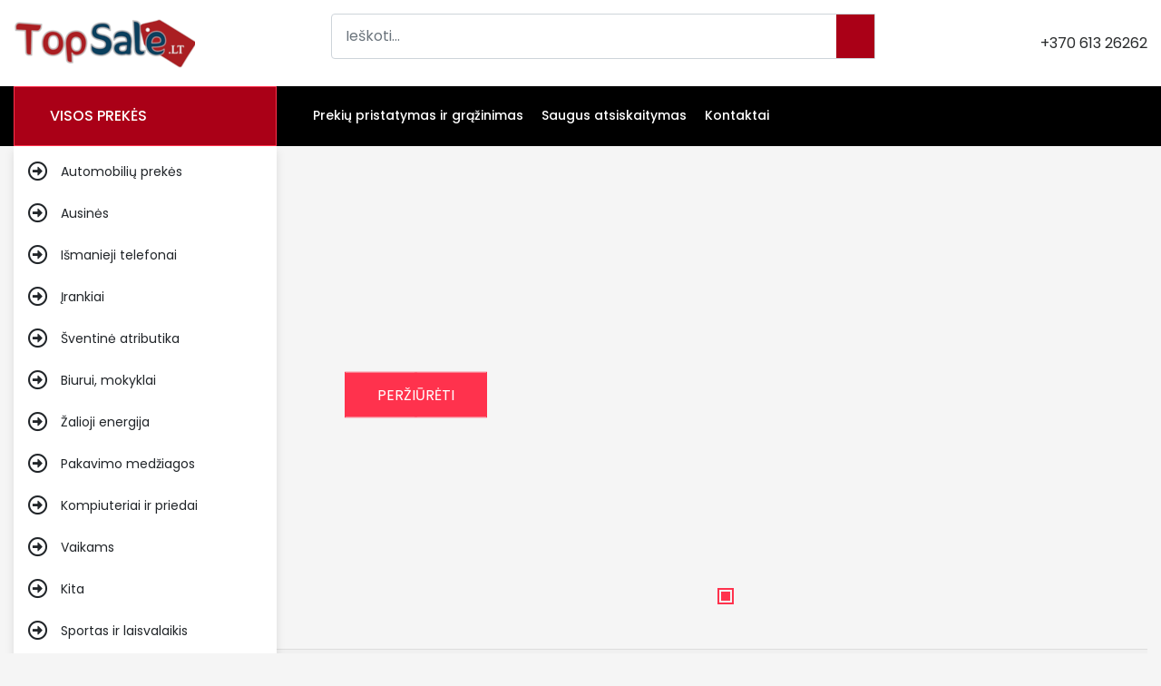

--- FILE ---
content_type: text/html; charset=UTF-8
request_url: https://www.topsale.lt/lt/d/x/mobile-phone-poco-m4-pro-5g-64gb-black-mzb0a2aeu-poco--1182.html
body_size: 9403
content:



<script>
/** ====== dataLayer (paprasta) ====== */
window.dataLayer = window.dataLayer || [];
window.pushDL = function(payload){ window.dataLayer.push(payload); };

/** ====== Consent būsena (pririšk prie savo CMP) ====== */
window.__consent = window.__consent || { marketing: false };

/** ====== Meta Pixel loader ====== */
(function(){
  if(!window.__consent.marketing) return;

  !function(f,b,e,v,n,t,s)
  {if(f.fbq)return;n=f.fbq=function(){n.callMethod?
  n.callMethod.apply(n,arguments):n.queue.push(arguments)};
  if(!f._fbq)f._fbq=n;n.push=n;n.loaded=!0;n.version='2.0';
  n.queue=[];t=b.createElement(e);t.async=!0;
  t.src=v;s=b.getElementsByTagName(e)[0];
  s.parentNode.insertBefore(t,s)}(window, document,'script',
  'https://connect.facebook.net/en_US/fbevents.js');

  fbq('init', '1387061282903759');
  fbq('track', 'PageView');
})();

/** ====== event_id generatorius (fallback) ====== */
window.genEventId = function(prefix){
  prefix = prefix || 'evt';
  return prefix + '_' + Date.now() + '_' + Math.random().toString(16).slice(2);
};

/** ====== dataLayer -> fbq (ir optional CAPI forward) ====== */
(function(){
  function hasFbq(){ return (window.__consent.marketing && typeof window.fbq === 'function'); }

  var originalPush = window.dataLayer.push;
  window.dataLayer.push = function(){
    for (var i=0; i<arguments.length; i++){
      var e = arguments[i] || {};
      if (!e.event) continue;

      // --- Browser Pixel ---
      if (hasFbq()) {
        switch(e.event){
          case 'view_content':
            fbq('track', 'ViewContent', {
              content_ids: e.content_ids,
              content_name: e.content_name,
              value: e.value,
              currency: e.currency
            }, {eventID: e.event_id});
            break;

          case 'add_to_cart':
            fbq('track', 'AddToCart', {
              content_ids: e.content_ids,
              value: e.value,
              currency: e.currency
            }, {eventID: e.event_id});
            break;

          case 'initiate_checkout':
            fbq('track', 'InitiateCheckout', {
              value: e.value,
              currency: e.currency
            }, {eventID: e.event_id});
            break;

          case 'purchase':
            fbq('track', 'Purchase', {
              currency: e.currency,
              value: e.value,
              contents: e.contents,
              content_type: 'product'
            }, {eventID: e.event_id});
            break;
        }
      }

      // --- Optional: browser -> server forward (tik rimti event'ai) ---
      var forwardEnabled = true;
      if (forwardEnabled && e.send_capi === true) {
        fetch('/api/capi.php', {
          method: 'POST',
          headers: {'Content-Type': 'application/json'},
          credentials: 'include',
          body: JSON.stringify(e)
        }).catch(function(){});
      }
    }
    return originalPush.apply(window.dataLayer, arguments);
  };
})();
</script>



<!DOCTYPE html>
<html lang="lt">
<head>
<!-- Meta -->
<meta charset="utf-8">
<meta http-equiv="X-UA-Compatible" content="IE=edge">
<meta name="viewport" content="width=device-width, initial-scale=1">

<meta charset="UTF-8">
<base href="https://www.topsale.lt/"/>
	<meta http-equiv="content-type" content="text/html;charset=utf-8"/>


	<meta name="description" content=""/>
	<meta name="keywords" content=""/>
	<meta name="robots" content="index, follow"/>
	<meta name="googlebot" content="all, index, follow"/>
	<meta name="revisit" content="2 days"/>
	<meta name="revisit-after" content="2 days"/>
<!-- SITE TITLE -->
<title> - </title>


<meta property="og:title" content=" - ">
<meta property="og:type" content="website">
<meta property="og:image" content="https://www.topsale.lt/skin/default/assets/images/ts-small.png">
<meta property="og:url" content="https://www.topsale.lt/lt/d/x/mobile-phone-poco-m4-pro-5g-64gb-black-mzb0a2aeu-poco--1182.html">
<meta property="og:site_name" content="topsale.lt">
<meta property="og:updated_time" content="2026-01-21">



<script type="text/javascript">
var site_url = 'https://www.topsale.lt';
</script>


<!-- Favicon Icon -->
<link rel="shortcut icon" type="image/x-icon" href="https://www.topsale.lt/skin/default/assets/images/favicon.png?v=1">
<!-- Animation CSS -->
<link rel="stylesheet" href="https://www.topsale.lt/skin/default/assets/css/animate.css">	
<!-- Latest Bootstrap min CSS -->
<link rel="stylesheet" href="https://www.topsale.lt/skin/default/assets/bootstrap/css/bootstrap.min.css">
<!-- Google Font -->
<link href="https://fonts.googleapis.com/css?family=Roboto:100,300,400,500,700,900&display=swap" rel="stylesheet"> 
<link href="https://fonts.googleapis.com/css?family=Poppins:200,300,400,500,600,700,800,900&display=swap" rel="stylesheet"> 
<!-- Icon Font CSS -->
<link rel="stylesheet" href="https://www.topsale.lt/skin/default/assets/css/all.min.css">
<link rel="stylesheet" href="https://www.topsale.lt/skin/default/assets/css/ionicons.min.css">
<link rel="stylesheet" href="https://www.topsale.lt/skin/default/assets/css/themify-icons.css">
<link rel="stylesheet" href="https://www.topsale.lt/skin/default/assets/css/linearicons.css">
<link rel="stylesheet" href="https://www.topsale.lt/skin/default/assets/css/flaticon.css">
<link rel="stylesheet" href="https://www.topsale.lt/skin/default/assets/css/simple-line-icons.css">
<!--- owl carousel CSS-->
<link rel="stylesheet" href="https://www.topsale.lt/skin/default/assets/owlcarousel/css/owl.carousel.min.css">
<link rel="stylesheet" href="https://www.topsale.lt/skin/default/assets/owlcarousel/css/owl.theme.css">
<link rel="stylesheet" href="https://www.topsale.lt/skin/default/assets/owlcarousel/css/owl.theme.default.min.css">
<!-- Magnific Popup CSS -->
<link rel="stylesheet" href="https://www.topsale.lt/skin/default/assets/css/magnific-popup.css">
<!-- Slick CSS -->
<link rel="stylesheet" href="https://www.topsale.lt/skin/default/assets/css/slick.css">
<link rel="stylesheet" href="https://www.topsale.lt/skin/default/assets/css/slick-theme.css">
<!-- Style CSS -->
<link rel="stylesheet" href="https://www.topsale.lt/skin/default/assets/css/style.css?v=2.1">
<link rel="stylesheet" href="https://www.topsale.lt/skin/default/assets/css/responsive.css">

<link rel="canonical" href="https://www.topsale.lt/lt/d/x/mobile-phone-poco-m4-pro-5g-64gb-black-mzb0a2aeu-poco--1182.html"/>


<style>
.frmSearch {border: 1px solid #a8d4b1;background-color: #c6f7d0;margin: 2px 0px;padding:40px;border-radius:4px;}
#result-list{width:  100%;float:left;list-style:none;margin-top:60px;padding:0;position: absolute; left:0;z-index: 10000;}
#result-list li{padding: 5px; background: #f0f0f0; border-bottom: #bbb9b9 1px solid;}
#result-list li:hover{background:#ece3d2;cursor: pointer;}
#result-list li a { font-size: 15px; text-align: left; }
#search-box{padding: 10px;border: #a8d4b1 1px solid;border-radius:4px;}

</style>

<script async src="https://www.googletagmanager.com/gtag/js?id=G-9R25JNV195"></script>
<script>
  window.dataLayer = window.dataLayer || [];
  function gtag(){dataLayer.push(arguments);}
  gtag('js', new Date());

  gtag('config', 'G-9R25JNV195');
</script>


<!-- Google Tag Manager -->
<script>(function(w,d,s,l,i){w[l]=w[l]||[];w[l].push({'gtm.start':
new Date().getTime(),event:'gtm.js'});var f=d.getElementsByTagName(s)[0],
j=d.createElement(s),dl=l!='dataLayer'?'&l='+l:'';j.async=true;j.src=
'https://www.googletagmanager.com/gtm.js?id='+i+dl;f.parentNode.insertBefore(j,f);
})(window,document,'script','dataLayer','GTM-MZR8FRJ');</script>
<!-- End Google Tag Manager -->





<script id="Cookiebot" src="https://consent.cookiebot.com/uc.js" data-cbid="a115f4a2-e9f7-470e-9b77-ad47416097ca" data-blockingmode="auto" type="text/javascript"></script>
</head>


<body>


<!-- Google Tag Manager (noscript) -->
<noscript><iframe src="https://www.googletagmanager.com/ns.html?id=GTM-MZR8FRJ"
height="0" width="0" style="display:none;visibility:hidden"></iframe></noscript>
<!-- End Google Tag Manager (noscript) -->


<!-- START HEADER -->
<header class="header_wrap">
	


    <div class="middle-header dark_skin">
    	<div class="custom-container">
        	<div class="nav_block">
                <a class="navbar-brand" href="lt">
                    <img class="logo_light" src="https://www.topsale.lt/skin/default/assets/images/ts-small.png?2" alt="logo" />
                    <img class="logo_dark" src="https://www.topsale.lt/skin/default/assets/images/ts-small.png?2" alt="logo" />
                </a>
                <div class="contact_phone order-md-last">
                    <i class="linearicons-phone-wave"></i>
                    <span><a href="tel:+37061326262">+370 613 26262</a></span>
                </div>
                <div class="product_search_form">
                    <form action="lt/search">
                        <div class="input-group">
                            
                            <input value="" name="q" id="autocomplete" class="form-control" placeholder="Ieškoti..." required=""  type="text">
                            <div id="suggesstion-box"></div>
                            <button type="submit" class="search_btn"><i class="linearicons-magnifier"></i></button>
                        </div>
                    </form>
                </div>
            </div>
        </div>
    </div>
    <div class="bottom_header light_skin main_menu_uppercase bg_dark mb-4">
    	<div class="custom-container">
            <div class="row"> 
            	<div class="col-lg-3 col-md-4 col-sm-6 col-3">
                	<div class="categories_wrap">
                        <button type="button" data-toggle="collapse" data-target="#navCatContent" aria-expanded="false" class="categories_btn">
                            <i class="linearicons-menu"></i><span>VISOS PREKĖS </span>
                        </button>
                        <div id="navCatContent" class=" navbar collapse">
<ul>


	
	  <li class="dropdown dropdown-mega-menu ">
    <a    data-toggle="dropdown"  class="dropdown-item nav-link nav-item dropdown-toggler" href="lt/c/automobiliu-prekes" 
    ><i class="far fa-arrow-alt-circle-right"></i> <span>Automobilių prekės</span></a>
                                    <div   class="dropdown-menu">
                                        <ul class="mega-menu d-lg-flex">
                                            <li class="mega-menu-col col-lg-12">
                                                <ul class="d-lg-flex">
                                                   <li class="mega-menu-col col-lg-4">
                                                        <ul>  <li class="dropdown-header">Apšvietimas</li><li><a class="dropdown-item nav-link nav_item" href="lt/c/automobiliu-prekes/halogenines-lemputes">Halogeninės lemputės</a><li><a class="dropdown-item nav-link nav_item" href="lt/c/automobiliu-prekes/led-lemputes">LED lemputės</a><li><a class="dropdown-item nav-link nav_item" href="lt/c/automobiliu-prekes/dienos-sviesos-zibintai">Dienos šviesos žibintai</a><li><a class="dropdown-item nav-link nav_item" href="lt/c/automobiliu-prekes/xenon-lemputes">Xenon lemputės</a></ul>
											</li><li class="mega-menu-col col-lg-4">
                                                        <ul>  <li class="dropdown-header">Auto aparatūra</li><li><a class="dropdown-item nav-link nav_item" href="lt/c/automobiliu-prekes/automagnetolos">Automagnetolos</a><li><a class="dropdown-item nav-link nav_item" href="lt/c/automobiliu-prekes/multimedijos">Multimedijos</a><li><a class="dropdown-item nav-link nav_item" href="lt/c/automobiliu-prekes/vandeniui-atsparios-magnetolos">Vandeniui atsparios magnetolos</a><li><a class="dropdown-item nav-link nav_item" href="lt/c/automobiliu-prekes/garsiakalbiai">Garsiakalbiai</a><li><a class="dropdown-item nav-link nav_item" href="lt/c/automobiliu-prekes/galinio-vaizdo-kameros">Galinio vaizdo kameros</a><li><a class="dropdown-item nav-link nav_item" href="lt/c/automobiliu-prekes/fm-moduliatoriai">FM moduliatoriai</a><li><a class="dropdown-item nav-link nav_item" href="lt/c/automobiliu-prekes/stiprintuvai">Stiprintuvai</a><li><a class="dropdown-item nav-link nav_item" href="lt/c/automobiliu-prekes/laidai">Laidai</a><li><a class="dropdown-item nav-link nav_item" href="lt/c/automobiliu-prekes/adapteriai">Adapteriai</a></ul>
											</li><li class="mega-menu-col col-lg-4">
                                                        <ul>  <li class="dropdown-header">Automobiliniai tepalai</li><li><a class="dropdown-item nav-link nav_item" href="lt/c/automobiliu-prekes/variklines-alyvos">Variklinės alyvos</a><li><a class="dropdown-item nav-link nav_item" href="lt/c/automobiliu-prekes/kitos-alyvos">Kitos alyvos</a><li><a class="dropdown-item nav-link nav_item" href="lt/c/automobiliu-prekes/alyvos-priedai">Alyvos priedai</a><li><a class="dropdown-item nav-link nav_item" href="lt/c/automobiliu-prekes/salono-filtrai">Salono filtrai</a><li><a class="dropdown-item nav-link nav_item" href="lt/c/automobiliu-prekes/tepalo-filtrai">Tepalo filtrai</a><li><a class="dropdown-item nav-link nav_item" href="lt/c/automobiliu-prekes/oro-filtrai">Oro filtrai</a></ul>
											</li><li class="mega-menu-col col-lg-4">
                                                        <ul>  <li class="dropdown-header">Akumuliatoriai ir jų krovikliai</li><li><a class="dropdown-item nav-link nav_item" href="lt/c/automobiliu-prekes/akumuliatoriai">Akumuliatoriai</a><li><a class="dropdown-item nav-link nav_item" href="lt/c/automobiliu-prekes/akumuliatoriu-krovikliai">Akumuliatorių krovikliai</a><li><a class="dropdown-item nav-link nav_item" href="lt/c/automobiliu-prekes/ev-ikrovimo-laidai">EV įkrovimo laidai</a><li><a class="dropdown-item nav-link nav_item" href="lt/c/automobiliu-prekes/ev-ikrovimo-stoteles">EV įkrovimo stotelės</a><li><a class="dropdown-item nav-link nav_item" href="lt/c/automobiliu-prekes/ev-mobilios-stoteles">EV mobilios stotelės</a></ul>
											</li><li class="mega-menu-col col-lg-4">
                                                        <ul>  <li class="dropdown-header">Automobilinė chemija</li><li><a class="dropdown-item nav-link nav_item" href="lt/c/automobiliu-prekes/autochemija">Autochemija</a><li><a class="dropdown-item nav-link nav_item" href="lt/c/automobiliu-prekes/oro-gaivikliai">Oro gaivikliai</a><li><a class="dropdown-item nav-link nav_item" href="lt/c/automobiliu-prekes/nano-dangos">Nano dangos</a><li><a class="dropdown-item nav-link nav_item" href="lt/c/automobiliu-prekes/valymo-sluostes">Valymo šluostės</a><li><a class="dropdown-item nav-link nav_item" href="lt/c/automobiliu-prekes/langu-ir-ausinimo-skysciai">Langų ir aušinimo skysčiai</a><li><a class="dropdown-item nav-link nav_item" href="lt/c/automobiliu-prekes/valikliai-kebului">Valikliai kėbului</a><li><a class="dropdown-item nav-link nav_item" href="lt/c/automobiliu-prekes/valikliai-salonui">Valikliai salonui</a><li><a class="dropdown-item nav-link nav_item" href="lt/c/automobiliu-prekes/valikliai-ratlankiams">Valikliai ratlankiams</a></ul>
											</li><li class="mega-menu-col col-lg-4">
                                                        <ul>  <li class="dropdown-header">Izoliacinės medžiagos</li><li><a class="dropdown-item nav-link nav_item" href="lt/c/automobiliu-prekes/garsa-sugeriancios-medziagos">Garsą sugeriančios medžiagos</a><li><a class="dropdown-item nav-link nav_item" href="lt/c/automobiliu-prekes/garso-izoliacija">Garso izoliacija</a><li><a class="dropdown-item nav-link nav_item" href="lt/c/automobiliu-prekes/vibro-izoliacija">Vibro izoliacija</a><li><a class="dropdown-item nav-link nav_item" href="lt/c/automobiliu-prekes/izoliacines-juostos">Izoliaicnės juostos</a></ul>
											</li><li class="mega-menu-col col-lg-4">
                                                        <ul>  <li class="dropdown-header">Saugos priemonės</li><li><a class="dropdown-item nav-link nav_item" href="lt/c/automobiliu-prekes/saugos-priemones">Saugos priemonės</a></ul>
											</li><li class="mega-menu-col col-lg-4">
                                                        <ul>  <li class="dropdown-header">Remonto komplektai</li><li><a class="dropdown-item nav-link nav_item" href="lt/c/automobiliu-prekes/stiklams">Stiklams</a></ul>
											</li><li class="mega-menu-col col-lg-4">
                                                        <ul>  <li class="dropdown-header">Atsarginės dalys</li><li><a class="dropdown-item nav-link nav_item" href="lt/c/automobiliu-prekes/kitos-atsargines-dalys">Kitos atsarginės dalys</a></ul>
											</li><li class="mega-menu-col col-lg-4">
                                                        <ul>  <li class="dropdown-header">Kitos auto prekės</li><li><a class="dropdown-item nav-link nav_item" href="lt/c/automobiliu-prekes/automobiliu-reikmenys">Automobilių reikmenys</a><li><a class="dropdown-item nav-link nav_item" href="lt/c/automobiliu-prekes/auto-kedutes-vaikams">Auto kėdutės vaikams</a><li><a class="dropdown-item nav-link nav_item" href="lt/c/automobiliu-prekes/parkavimo-sistemos">Parkavimo sistemos</a><li><a class="dropdown-item nav-link nav_item" href="lt/c/automobiliu-prekes/galinio-vaizdo-kameros">Galinio vaizdo kameros</a><li><a class="dropdown-item nav-link nav_item" href="lt/c/automobiliu-prekes/ratu-gaubtai">Ratų gaubtai</a><li><a class="dropdown-item nav-link nav_item" href="lt/c/automobiliu-prekes/valytuvai">Valytuvai</a></ul>
											</li><li class="mega-menu-col col-lg-4">
                                                        <ul>  <li class="dropdown-header">Auto aparatūros priedai</li><li><a class="dropdown-item nav-link nav_item" href="lt/c/automobiliu-prekes/remeliai-grotuvams">Rėmeliai grotuvams</a><li><a class="dropdown-item nav-link nav_item" href="lt/c/automobiliu-prekes/jungtys-iso-automobiliams">Jungtys ISO  automobiliams</a><li><a class="dropdown-item nav-link nav_item" href="lt/c/automobiliu-prekes/bluetooth-adapteriai">Bluetooth, AUX, USB adapteriai</a><li><a class="dropdown-item nav-link nav_item" href="lt/c/automobiliu-prekes/fm-antenos-anteniniai-perejimai">FM antenos, anteniniai perėjimai</a><li><a class="dropdown-item nav-link nav_item" href="lt/c/automobiliu-prekes/magnetolu-isemimo-raktai">Magnetolų išėmimo raktai, įrankiai</a><li><a class="dropdown-item nav-link nav_item" href="lt/c/automobiliu-prekes/ziedai-garsiakalbiams">Adapteriai (perėjimai) garsiakalbiams</a><li><a class="dropdown-item nav-link nav_item" href="lt/c/automobiliu-prekes/groteles-garsiakalbiams">Grotelės garsiakalbiams</a><li><a class="dropdown-item nav-link nav_item" href="lt/c/automobiliu-prekes/galinio-vaizdo-kameros">Galinio vaizdo kameros</a></ul>
											</li><li class="mega-menu-col col-lg-4">
                                                        <ul>  <li class="dropdown-header">Automobilių dalys</li></ul>
											</li>
                                                   
                                                </ul>
                                            </li>
                                        </ul>
                                    </div>
</li>
	  <li class="dropdown dropdown-mega-menu ">
    <a    data-toggle="dropdown"  class="dropdown-item nav-link nav-item dropdown-toggler" href="lt/c/ausines" 
    ><i class="far fa-arrow-alt-circle-right"></i> <span>Ausinės</span></a>
                                    <div   class="dropdown-menu">
                                        <ul class="mega-menu d-lg-flex">
                                            <li class="mega-menu-col col-lg-12">
                                                <ul class="d-lg-flex">
                                                   <li class="mega-menu-col col-lg-4">
                                                        <ul>  <li class="dropdown-header">Vaikiškos ausinės</li><li><a class="dropdown-item nav-link nav_item" href="lt/c/ausines/ausines-vaikams">Ausinės vaikams</a></ul>
											</li>
                                                   
                                                </ul>
                                            </li>
                                        </ul>
                                    </div>
</li>
	  <li class="dropdown dropdown-mega-menu ">
    <a    data-toggle="dropdown"  class="dropdown-item nav-link nav-item dropdown-toggler" href="lt/c/ismanieji-telefonai" 
    ><i class="far fa-arrow-alt-circle-right"></i> <span>Išmanieji telefonai</span></a>
                                    <div   class="dropdown-menu">
                                        <ul class="mega-menu d-lg-flex">
                                            <li class="mega-menu-col col-lg-12">
                                                <ul class="d-lg-flex">
                                                   <li class="mega-menu-col col-lg-4">
                                                        <ul>  <li class="dropdown-header">Priedai</li><li><a class="dropdown-item nav-link nav_item" href="lt/c/ismanieji-telefonai/ekrano-apsauga">Ekrano apsauga</a><li><a class="dropdown-item nav-link nav_item" href="lt/c/ismanieji-telefonai/ismanieji-laikrodziai">Išmanieji laikrodžiai</a><li><a class="dropdown-item nav-link nav_item" href="lt/c/ismanieji-telefonai/atminties-korteles">Atminties kortelės</a><li><a class="dropdown-item nav-link nav_item" href="lt/c/ismanieji-telefonai/laidai">Laidai</a><li><a class="dropdown-item nav-link nav_item" href="lt/c/ismanieji-telefonai/telefonu-laikikliai">Telefonų laikikliai</a><li><a class="dropdown-item nav-link nav_item" href="lt/c/ismanieji-telefonai/isorines-baterjos-power-bank-">Išorinės baterjos (power bank)</a></ul>
											</li><li class="mega-menu-col col-lg-4">
                                                        <ul>  <li class="dropdown-header">Telefonai</li><li><a class="dropdown-item nav-link nav_item" href="lt/c/ismanieji-telefonai/ismanieji-telefonai">Išmanieji telefonai</a></ul>
											</li>
                                                   
                                                </ul>
                                            </li>
                                        </ul>
                                    </div>
</li>
	  <li class="dropdown dropdown-mega-menu ">
    <a    data-toggle="dropdown"  class="dropdown-item nav-link nav-item dropdown-toggler" href="lt/c/irankiai" 
    ><i class="far fa-arrow-alt-circle-right"></i> <span>Įrankiai</span></a>
                                    <div   class="dropdown-menu">
                                        <ul class="mega-menu d-lg-flex">
                                            <li class="mega-menu-col col-lg-12">
                                                <ul class="d-lg-flex">
                                                   <li class="mega-menu-col col-lg-4">
                                                        <ul>  <li class="dropdown-header">Akumuliatoriniai įrankiai</li><li><a class="dropdown-item nav-link nav_item" href="lt/c/irankiai/Kampiniai-slifuokliai">Kampiniai šlifuokliai</a><li><a class="dropdown-item nav-link nav_item" href="lt/c/irankiai/grandininiai-pjuklai">Grandininiai pjūklai</a><li><a class="dropdown-item nav-link nav_item" href="lt/c/irankiai/diskiniai-pjuklai">Diskiniai pjūklai</a><li><a class="dropdown-item nav-link nav_item" href="lt/c/irankiai/graztai">Grąžtai</a><li><a class="dropdown-item nav-link nav_item" href="lt/c/irankiai/suktukai-dreles">Suktukai (drėlės)</a><li><a class="dropdown-item nav-link nav_item" href="lt/c/irankiai/ekscentriniai-slifuokliai">Ekscentriniai šlifuokliai</a><li><a class="dropdown-item nav-link nav_item" href="lt/c/irankiai/zoles-zirkles">Žolės žirklės</a><li><a class="dropdown-item nav-link nav_item" href="lt/c/irankiai/slifuokliai-poliruokliai">Šlifuokliai poliruokliai</a><li><a class="dropdown-item nav-link nav_item" href="lt/c/irankiai/pistoletai-klijams-putoms">Pistoletai klijams, putoms</a><li><a class="dropdown-item nav-link nav_item" href="lt/c/irankiai/karsto-oro-pistoletai">Karšto oro pistoletai</a><li><a class="dropdown-item nav-link nav_item" href="lt/c/irankiai/gyvatvoriu-zirkles">Gyvatvorių žirklės</a><li><a class="dropdown-item nav-link nav_item" href="lt/c/irankiai/smuginiai-suktukai">Smūginiai suktukai</a><li><a class="dropdown-item nav-link nav_item" href="lt/c/irankiai/pramoniniai-zibintuveliai">Pramoniniai žibintuvėliai</a><li><a class="dropdown-item nav-link nav_item" href="lt/c/irankiai/siaurapjukliai">Siaurapjūkliai</a><li><a class="dropdown-item nav-link nav_item" href="lt/c/irankiai/maisytuvai">Maišytuvai</a><li><a class="dropdown-item nav-link nav_item" href="lt/c/irankiai/vejapjoves">Vejapjovės</a><li><a class="dropdown-item nav-link nav_item" href="lt/c/irankiai/viniu-pistoletai">Vinių pistoletai</a><li><a class="dropdown-item nav-link nav_item" href="lt/c/irankiai/poliruokliai">Poliruokliai</a><li><a class="dropdown-item nav-link nav_item" href="lt/c/irankiai/sleginiai-plovikliai">Slėginiai plovikliai</a><li><a class="dropdown-item nav-link nav_item" href="lt/c/irankiai/lapu-pustuvai">Lapų pūstuvai</a></ul>
											</li>
                                                   
                                                </ul>
                                            </li>
                                        </ul>
                                    </div>
</li>
	  <li class="dropdown dropdown-mega-menu ">
    <a    data-toggle="dropdown"  class="dropdown-item nav-link nav-item dropdown-toggler" href="lt/c/sventine-atributika" 
    ><i class="far fa-arrow-alt-circle-right"></i> <span>Šventinė atributika</span></a>
                                    <div   class="dropdown-menu">
                                        <ul class="mega-menu d-lg-flex">
                                            <li class="mega-menu-col col-lg-12">
                                                <ul class="d-lg-flex">
                                                   <li class="mega-menu-col col-lg-4">
                                                        <ul>  <li class="dropdown-header">Šventinė atributika</li><li><a class="dropdown-item nav-link nav_item" href="lt/c/sventine-atributika/galanterija-ir-aksesuarai">Galanterija ir aksesuarai</a><li><a class="dropdown-item nav-link nav_item" href="lt/c/sventine-atributika/stalo-rekoracijos">Stalo dekoracijos</a><li><a class="dropdown-item nav-link nav_item" href="lt/c/sventine-atributika/piniata-muilo-burbulai">Piniata / Muilo burbulai</a><li><a class="dropdown-item nav-link nav_item" href="lt/c/sventine-atributika/progos">Progos</a><li><a class="dropdown-item nav-link nav_item" href="lt/c/sventine-atributika/automobilio-dekoracijos">Automobilio dekoracijos</a><li><a class="dropdown-item nav-link nav_item" href="lt/c/sventine-atributika/dovanu-popierius-dovanu-maiseliai">Dovanų popierius / maišeliai</a><li><a class="dropdown-item nav-link nav_item" href="lt/c/sventine-atributika/balionai-ir-ju-priedai">Balionai ir jų priedai</a><li><a class="dropdown-item nav-link nav_item" href="lt/c/sventine-atributika/zvakes">Žvakės</a><li><a class="dropdown-item nav-link nav_item" href="lt/c/sventine-atributika/popieriniai-indai-serveteles">Popieriniai indai / Servetėlės</a><li><a class="dropdown-item nav-link nav_item" href="lt/c/sventine-atributika/persirengeliai">Persirengėliai</a></ul>
											</li>
                                                   
                                                </ul>
                                            </li>
                                        </ul>
                                    </div>
</li>
	  <li class="dropdown dropdown-mega-menu ">
    <a    data-toggle="dropdown"  class="dropdown-item nav-link nav-item dropdown-toggler" href="lt/c/biuro-mokyklai" 
    ><i class="far fa-arrow-alt-circle-right"></i> <span>Biurui, mokyklai</span></a>
                                    <div   class="dropdown-menu">
                                        <ul class="mega-menu d-lg-flex">
                                            <li class="mega-menu-col col-lg-12">
                                                <ul class="d-lg-flex">
                                                   <li class="mega-menu-col col-lg-4">
                                                        <ul>  <li class="dropdown-header">Biuro įranga</li><li><a class="dropdown-item nav-link nav_item" href="lt/c/biuro-mokyklai/dokumentu-smulkintuvai">Dokumentų smulkintuvai</a><li><a class="dropdown-item nav-link nav_item" href="lt/c/biuro-mokyklai/stalines-lempos">Stalinės lempos</a></ul>
											</li><li class="mega-menu-col col-lg-4">
                                                        <ul>  <li class="dropdown-header">Kanceliarinės prekės</li><li><a class="dropdown-item nav-link nav_item" href="lt/c/biuro-mokyklai/rasikliai">Rašikliai</a><li><a class="dropdown-item nav-link nav_item" href="lt/c/biuro-mokyklai/segikliai-ir-segtuvai">Segikliai ir segtuvai</a><li><a class="dropdown-item nav-link nav_item" href="lt/c/biuro-mokyklai/smeigtukai-ir-lipdnus-lapeliai">Smeigtukai ir lipdnūs lapeliai</a></ul>
											</li><li class="mega-menu-col col-lg-4">
                                                        <ul>  <li class="dropdown-header">Elementai, įkrovikliai</li><li><a class="dropdown-item nav-link nav_item" href="lt/c/biuro-mokyklai/elementai">Elementai</a></ul>
											</li><li class="mega-menu-col col-lg-4">
                                                        <ul>  <li class="dropdown-header">Biuro popierius</li><li><a class="dropdown-item nav-link nav_item" href="lt/c/biuro-mokyklai/kopijavimo-popierius">Kopijavimo popierius</a><li><a class="dropdown-item nav-link nav_item" href="lt/c/biuro-mokyklai/kasos-juostos">Kasos juostos</a><li><a class="dropdown-item nav-link nav_item" href="lt/c/biuro-mokyklai/foto-popierius">Foto popierius</a><li><a class="dropdown-item nav-link nav_item" href="lt/c/biuro-mokyklai/lipnios-etiketes">Lipnios etiketės</a><li><a class="dropdown-item nav-link nav_item" href="lt/c/biuro-mokyklai/uzrasu-knygutes">Užrašų knygutės</a></ul>
											</li>
                                                   
                                                </ul>
                                            </li>
                                        </ul>
                                    </div>
</li>
	  <li class="dropdown dropdown-mega-menu ">
    <a   class="dropdown-item nav-link nav-item dropdown-toggler" href="lt/c/zalioji-energija" 
    ><i class="far fa-arrow-alt-circle-right"></i> <span>Žalioji energija</span></a>
                                    <div style="display: none;"  class="dropdown-menu">
                                        <ul class="mega-menu d-lg-flex">
                                            <li class="mega-menu-col col-lg-12">
                                                <ul class="d-lg-flex">
                                                   
                                                   
                                                </ul>
                                            </li>
                                        </ul>
                                    </div>
</li>
	  <li class="dropdown dropdown-mega-menu ">
    <a   class="dropdown-item nav-link nav-item dropdown-toggler" href="lt/c/pakavimo-medziagos" 
    ><i class="far fa-arrow-alt-circle-right"></i> <span>Pakavimo medžiagos</span></a>
                                    <div style="display: none;"  class="dropdown-menu">
                                        <ul class="mega-menu d-lg-flex">
                                            <li class="mega-menu-col col-lg-12">
                                                <ul class="d-lg-flex">
                                                   
                                                   
                                                </ul>
                                            </li>
                                        </ul>
                                    </div>
</li>
	  <li class="dropdown dropdown-mega-menu ">
    <a    data-toggle="dropdown"  class="dropdown-item nav-link nav-item dropdown-toggler" href="lt/c/kompiuteriai-ir-priedai" 
    ><i class="far fa-arrow-alt-circle-right"></i> <span>Kompiuteriai ir priedai</span></a>
                                    <div   class="dropdown-menu">
                                        <ul class="mega-menu d-lg-flex">
                                            <li class="mega-menu-col col-lg-12">
                                                <ul class="d-lg-flex">
                                                   <li class="mega-menu-col col-lg-4">
                                                        <ul>  <li class="dropdown-header">Priedai</li><li><a class="dropdown-item nav-link nav_item" href="lt/c/kompiuteriai-ir-priedai/irankiai">Įrankiai</a></ul>
											</li><li class="mega-menu-col col-lg-4">
                                                        <ul>  <li class="dropdown-header">Žaidimų konsolės, priedai</li><li><a class="dropdown-item nav-link nav_item" href="lt/c/kompiuteriai-ir-priedai/zaidimu-konsoles">Žaidimų konsolės</a><li><a class="dropdown-item nav-link nav_item" href="lt/c/kompiuteriai-ir-priedai/zaidimu-konsoliu-priedai">Žaidimų konsolių priedai</a></ul>
											</li><li class="mega-menu-col col-lg-4">
                                                        <ul>  <li class="dropdown-header">Išoriniai kompiuterių aksesuarai</li><li><a class="dropdown-item nav-link nav_item" href="lt/c/kompiuteriai-ir-priedai/mikrofonai">Mikrofonai</a></ul>
											</li><li class="mega-menu-col col-lg-4">
                                                        <ul>  <li class="dropdown-header">Atviro kodo elektronika</li><li><a class="dropdown-item nav-link nav_item" href="lt/c/kompiuteriai-ir-priedai/praejimo-kontrole">Praėjimo kontrolė</a></ul>
											</li>
                                                   
                                                </ul>
                                            </li>
                                        </ul>
                                    </div>
</li>
	  <li class="dropdown dropdown-mega-menu ">
    <a    data-toggle="dropdown"  class="dropdown-item nav-link nav-item dropdown-toggler" href="lt/c/vaikams" 
    ><i class="far fa-arrow-alt-circle-right"></i> <span>Vaikams</span></a>
                                    <div   class="dropdown-menu">
                                        <ul class="mega-menu d-lg-flex">
                                            <li class="mega-menu-col col-lg-12">
                                                <ul class="d-lg-flex">
                                                   <li class="mega-menu-col col-lg-4">
                                                        <ul>  <li class="dropdown-header">Žaislai</li><li><a class="dropdown-item nav-link nav_item" href="lt/c/vaikams/lavinamieji-zaislai">Lavinamieji žaislai</a><li><a class="dropdown-item nav-link nav_item" href="lt/c/vaikams/lego">Lego</a><li><a class="dropdown-item nav-link nav_item" href="lt/c/vaikams/konstruktoriai">Konstruktoriai</a><li><a class="dropdown-item nav-link nav_item" href="lt/c/vaikams/figureles">Figūrėlės</a><li><a class="dropdown-item nav-link nav_item" href="lt/c/vaikams/masineles-ir-garazai">Mašinėlės ir garažai</a><li><a class="dropdown-item nav-link nav_item" href="lt/c/vaikams/elektroniniai-zaislai">Elektroniniai žaislai</a><li><a class="dropdown-item nav-link nav_item" href="lt/c/vaikams/priedai-zaislams">Priedai žaislams</a></ul>
											</li><li class="mega-menu-col col-lg-4">
                                                        <ul>  <li class="dropdown-header">Prietaisai vaikams</li><li><a class="dropdown-item nav-link nav_item" href="lt/c/vaikams/naktiniai-sviestuvai">Naktiniai šviestuvai</a></ul>
											</li><li class="mega-menu-col col-lg-4">
                                                        <ul>  <li class="dropdown-header">Priežiūros priemonės</li><li><a class="dropdown-item nav-link nav_item" href="lt/c/vaikams/oro-drekintuvai">Oro drėkintuvai</a><li><a class="dropdown-item nav-link nav_item" href="lt/c/vaikams/mobilios-aukles">Mobilios auklės</a><li><a class="dropdown-item nav-link nav_item" href="lt/c/vaikams/termometrai">Termometrai</a><li><a class="dropdown-item nav-link nav_item" href="lt/c/vaikams/higienos-priemones">Higienos priemonės</a><li><a class="dropdown-item nav-link nav_item" href="lt/c/vaikams/kudikiu-svarstykles">Kūdikių svarstyklės</a><li><a class="dropdown-item nav-link nav_item" href="lt/c/vaikams/sauskelnes">Sauskelnės</a><li><a class="dropdown-item nav-link nav_item" href="lt/c/vaikams/lavinimo-kilimeliai">Lavinimo kilimėliai</a></ul>
											</li><li class="mega-menu-col col-lg-4">
                                                        <ul>  <li class="dropdown-header">Žaidimai</li><li><a class="dropdown-item nav-link nav_item" href="lt/c/vaikams/deliones-puzles-">Dėlionės (puzlės)</a></ul>
											</li><li class="mega-menu-col col-lg-4">
                                                        <ul>  <li class="dropdown-header">Prekės mokyklai ir darželiui</li><li><a class="dropdown-item nav-link nav_item" href="lt/c/vaikams/kuprines-mokyklai-sportiniai-maiseliai">Kuprinės mokyklai, sportiniai maišeliai</a></ul>
											</li><li class="mega-menu-col col-lg-4">
                                                        <ul>  <li class="dropdown-header">Balansiniai dviratukai</li></ul>
											</li>
                                                   
                                                </ul>
                                            </li>
                                        </ul>
                                    </div>
</li>
	  <li class="dropdown dropdown-mega-menu ">
    <a    data-toggle="dropdown"  class="dropdown-item nav-link nav-item dropdown-toggler" href="lt/c/kita" 
    ><i class="far fa-arrow-alt-circle-right"></i> <span>Kita</span></a>
                                    <div   class="dropdown-menu">
                                        <ul class="mega-menu d-lg-flex">
                                            <li class="mega-menu-col col-lg-12">
                                                <ul class="d-lg-flex">
                                                   <li class="mega-menu-col col-lg-4">
                                                        <ul>  <li class="dropdown-header">Sodo prekės</li><li><a class="dropdown-item nav-link nav_item" href="lt/c/kita/lauko-sviestuvai">Lauko šviestuvai</a><li><a class="dropdown-item nav-link nav_item" href="lt/c/kita/uzdangalai-tentai-">Uždangalai (tentai)</a><li><a class="dropdown-item nav-link nav_item" href="lt/c/kita/kopecios">Kopėčios</a></ul>
											</li><li class="mega-menu-col col-lg-4">
                                                        <ul>  <li class="dropdown-header">Darbo drabužiai</li><li><a class="dropdown-item nav-link nav_item" href="lt/c/kita/pirstines">Pirštinės</a></ul>
											</li><li class="mega-menu-col col-lg-4">
                                                        <ul>  <li class="dropdown-header">Buitis</li><li><a class="dropdown-item nav-link nav_item" href="lt/c/kita/buities-prekes">Buities prekės</a></ul>
											</li><li class="mega-menu-col col-lg-4">
                                                        <ul>  <li class="dropdown-header">Slaugos priemonės</li><li><a class="dropdown-item nav-link nav_item" href="lt/c/kita/sauskelnes-paklotai-suaugusiems">Sauskelnės, paklotai suaugusiems</a></ul>
											</li><li class="mega-menu-col col-lg-4">
                                                        <ul>  <li class="dropdown-header"> Buitinė chemija ir valymo priemonės</li><li><a class="dropdown-item nav-link nav_item" href="lt/c/kita/tualetinis-popierius-popieriniai-ranksluosciai">Tualetinis popierius, popieriniai rankšluosčiai</a></ul>
											</li>
                                                   
                                                </ul>
                                            </li>
                                        </ul>
                                    </div>
</li>
	  <li class="dropdown dropdown-mega-menu ">
    <a    data-toggle="dropdown"  class="dropdown-item nav-link nav-item dropdown-toggler" href="lt/c/sportas-ir-laisvalaikis" 
    ><i class="far fa-arrow-alt-circle-right"></i> <span>Sportas ir laisvalaikis</span></a>
                                    <div   class="dropdown-menu">
                                        <ul class="mega-menu d-lg-flex">
                                            <li class="mega-menu-col col-lg-12">
                                                <ul class="d-lg-flex">
                                                   <li class="mega-menu-col col-lg-4">
                                                        <ul>  <li class="dropdown-header">Turizmas, poilsis</li><li><a class="dropdown-item nav-link nav_item" href="lt/c/sportas-ir-laisvalaikis/batu-apkaustai">Batų apkaustai</a><li><a class="dropdown-item nav-link nav_item" href="lt/c/sportas-ir-laisvalaikis/poilsis">Poilsis</a><li><a class="dropdown-item nav-link nav_item" href="lt/c/sportas-ir-laisvalaikis/palapines">Palapinės</a><li><a class="dropdown-item nav-link nav_item" href="lt/c/sportas-ir-laisvalaikis/pripuciamos-ir-papludimio-prekes">Pripučiamos ir paplūdimio prekės</a><li><a class="dropdown-item nav-link nav_item" href="lt/c/sportas-ir-laisvalaikis/kuprines-ir-krepsiai">Kuprinės ir krepšiai</a></ul>
											</li><li class="mega-menu-col col-lg-4">
                                                        <ul>  <li class="dropdown-header">Dviračiai, paspirtukai</li><li><a class="dropdown-item nav-link nav_item" href="lt/c/sportas-ir-laisvalaikis/dviraciai-vaikams">Dviračiai vaikams</a><li><a class="dropdown-item nav-link nav_item" href="lt/c/sportas-ir-laisvalaikis/dviraciai-suaugusiems">Dviračiai suaugusiems</a><li><a class="dropdown-item nav-link nav_item" href="lt/c/sportas-ir-laisvalaikis/elektriniai-paspirtukai">Elektriniai paspirtukai</a><li><a class="dropdown-item nav-link nav_item" href="lt/c/sportas-ir-laisvalaikis/tradiciniai-paspirtukai">Tradiciniai paspirtukai</a><li><a class="dropdown-item nav-link nav_item" href="lt/c/sportas-ir-laisvalaikis/rieduciai">Riedučiai</a></ul>
											</li><li class="mega-menu-col col-lg-4">
                                                        <ul>  <li class="dropdown-header">Laisvalaikis</li><li><a class="dropdown-item nav-link nav_item" href="lt/c/sportas-ir-laisvalaikis/baseinai">Baseinai</a></ul>
											</li><li class="mega-menu-col col-lg-4">
                                                        <ul>  <li class="dropdown-header">Dviračių priedai</li><li><a class="dropdown-item nav-link nav_item" href="lt/c/sportas-ir-laisvalaikis/sedynes-vaikams">Sėdynės vaikams</a><li><a class="dropdown-item nav-link nav_item" href="lt/c/sportas-ir-laisvalaikis/salmai">Šalmai</a><li><a class="dropdown-item nav-link nav_item" href="lt/c/sportas-ir-laisvalaikis/uzraktai">Užraktai</a><li><a class="dropdown-item nav-link nav_item" href="lt/c/sportas-ir-laisvalaikis/akiniai">Akiniai</a><li><a class="dropdown-item nav-link nav_item" href="lt/c/sportas-ir-laisvalaikis/sparnai">Sparnai</a><li><a class="dropdown-item nav-link nav_item" href="lt/c/sportas-ir-laisvalaikis/laikikliai">Laikikliai</a><li><a class="dropdown-item nav-link nav_item" href="lt/c/sportas-ir-laisvalaikis/dviraciu-apsvietimas">Apšvietimas</a><li><a class="dropdown-item nav-link nav_item" href="lt/c/sportas-ir-laisvalaikis/veidrodeliai-dviraciams">Veidrodėliai</a><li><a class="dropdown-item nav-link nav_item" href="lt/c/sportas-ir-laisvalaikis/dviraciu-pompos">Dviračių pompos</a><li><a class="dropdown-item nav-link nav_item" href="lt/c/sportas-ir-laisvalaikis/gertuves">Gertuvės</a><li><a class="dropdown-item nav-link nav_item" href="lt/c/sportas-ir-laisvalaikis/priekabeles-dviraciams">Priekabėlės</a></ul>
											</li>
                                                   
                                                </ul>
                                            </li>
                                        </ul>
                                    </div>
</li>
	  <li class="dropdown dropdown-mega-menu ">
    <a    data-toggle="dropdown"  class="dropdown-item nav-link nav-item dropdown-toggler" href="lt/c/gyvunams" 
    ><i class="far fa-arrow-alt-circle-right"></i> <span>Gyvūnams</span></a>
                                    <div   class="dropdown-menu">
                                        <ul class="mega-menu d-lg-flex">
                                            <li class="mega-menu-col col-lg-12">
                                                <ul class="d-lg-flex">
                                                   <li class="mega-menu-col col-lg-4">
                                                        <ul>  <li class="dropdown-header">Šunims</li><li><a class="dropdown-item nav-link nav_item" href="lt/c/gyvunams/maistas">Maistas</a><li><a class="dropdown-item nav-link nav_item" href="lt/c/gyvunams/prieziuros-priemones-sunims">Priežiūros priemonės šunims</a><li><a class="dropdown-item nav-link nav_item" href="lt/c/gyvunams/guoliai-pagalveles">Guoliai, pagalvėlės</a><li><a class="dropdown-item nav-link nav_item" href="lt/c/gyvunams/transportavimo-narvai">Transportavimo narvai</a><li><a class="dropdown-item nav-link nav_item" href="lt/c/gyvunams/dubeneliai-maistui">Dubenėliai maistui</a><li><a class="dropdown-item nav-link nav_item" href="lt/c/gyvunams/zaislai-sunims">Žaislai šunims</a><li><a class="dropdown-item nav-link nav_item" href="lt/c/gyvunams/antkakliai-sunims">Antkakliai šunims</a><li><a class="dropdown-item nav-link nav_item" href="lt/c/gyvunams/drabuziai-sunims">Drabužiai šunims</a></ul>
											</li><li class="mega-menu-col col-lg-4">
                                                        <ul>  <li class="dropdown-header">Katėms</li><li><a class="dropdown-item nav-link nav_item" href="lt/c/gyvunams/maistas-katems">Maistas katėms</a><li><a class="dropdown-item nav-link nav_item" href="lt/c/gyvunams/kraikas-katems">Kraikas katėms</a><li><a class="dropdown-item nav-link nav_item" href="lt/c/gyvunams/draskykles">Drąskyklės</a><li><a class="dropdown-item nav-link nav_item" href="lt/c/gyvunams/kaciu-tualetai">Kačių tualetai</a><li><a class="dropdown-item nav-link nav_item" href="lt/c/gyvunams/zaislai-katems">Žaislai katėms</a></ul>
											</li>
                                                   
                                                </ul>
                                            </li>
                                        </ul>
                                    </div>
</li>
	  <li class="dropdown dropdown-mega-menu ">
    <a    data-toggle="dropdown"  class="dropdown-item nav-link nav-item dropdown-toggler" href="lt/c/apranga-avalyne-aksesuarai" 
    ><i class="far fa-arrow-alt-circle-right"></i> <span>Apranga, avalynė, aksesuarai</span></a>
                                    <div   class="dropdown-menu">
                                        <ul class="mega-menu d-lg-flex">
                                            <li class="mega-menu-col col-lg-12">
                                                <ul class="d-lg-flex">
                                                   <li class="mega-menu-col col-lg-4">
                                                        <ul>  <li class="dropdown-header">Apranga moterims</li><li><a class="dropdown-item nav-link nav_item" href="lt/c/apranga-avalyne-aksesuarai/apatinis-trikotazas-moterims">Apatinis trikotažas moterims</a><li><a class="dropdown-item nav-link nav_item" href="lt/c/apranga-avalyne-aksesuarai/sukneles">Suknelės</a></ul>
											</li><li class="mega-menu-col col-lg-4">
                                                        <ul>  <li class="dropdown-header">Aksesuarai moterims</li><li><a class="dropdown-item nav-link nav_item" href="lt/c/apranga-avalyne-aksesuarai/pinigines">Piniginės</a><li><a class="dropdown-item nav-link nav_item" href="lt/c/apranga-avalyne-aksesuarai/moteriskos-rankines">Rankinės</a></ul>
											</li><li class="mega-menu-col col-lg-4">
                                                        <ul>  <li class="dropdown-header">Avalynė moterims</li><li><a class="dropdown-item nav-link nav_item" href="lt/c/apranga-avalyne-aksesuarai/laisvalaikio-batai-moterims">Laisvalaikio batai</a><li><a class="dropdown-item nav-link nav_item" href="lt/c/apranga-avalyne-aksesuarai/aulinukai-zieminiai-batai--moterims">Aulinukai</a></ul>
											</li><li class="mega-menu-col col-lg-4">
                                                        <ul>  <li class="dropdown-header">Apranga vyrams</li></ul>
											</li><li class="mega-menu-col col-lg-4">
                                                        <ul>  <li class="dropdown-header">Avalynė vyrams</li><li><a class="dropdown-item nav-link nav_item" href="lt/c/apranga-avalyne-aksesuarai/laisvalaikio-batai-vyrams">Laisvalaikio batai</a><li><a class="dropdown-item nav-link nav_item" href="lt/c/apranga-avalyne-aksesuarai/sportiniai-batai-vyrams">Sportiniai batai</a></ul>
											</li>
                                                   
                                                </ul>
                                            </li>
                                        </ul>
                                    </div>
</li>
	  <li class="dropdown dropdown-mega-menu ">
    <a    data-toggle="dropdown"  class="dropdown-item nav-link nav-item dropdown-toggler" href="lt/c/baldai-ir-namu-interjeras" 
    ><i class="far fa-"></i> <span>Baldai ir namų interjeras</span></a>
                                    <div   class="dropdown-menu">
                                        <ul class="mega-menu d-lg-flex">
                                            <li class="mega-menu-col col-lg-12">
                                                <ul class="d-lg-flex">
                                                   <li class="mega-menu-col col-lg-4">
                                                        <ul>  <li class="dropdown-header">Svetainės baldai</li></ul>
											</li><li class="mega-menu-col col-lg-4">
                                                        <ul>  <li class="dropdown-header">Virtuvės baldai</li><li><a class="dropdown-item nav-link nav_item" href="lt/c/baldai-ir-namu-interjeras/virtuves-ir-valgomojo-stalai-staliukai">Virtuvės ir valgomojo stalai, staliukai</a></ul>
											</li>
                                                   
                                                </ul>
                                            </li>
                                        </ul>
                                    </div>
</li>
	  <li class="dropdown dropdown-mega-menu ">
    <a    data-toggle="dropdown"  class="dropdown-item nav-link nav-item dropdown-toggler" href="lt/c/-garso-ir-vaizdo-technika" 
    ><i class="far fa-"></i> <span> Garso ir vaizdo technika</span></a>
                                    <div   class="dropdown-menu">
                                        <ul class="mega-menu d-lg-flex">
                                            <li class="mega-menu-col col-lg-12">
                                                <ul class="d-lg-flex">
                                                   <li class="mega-menu-col col-lg-4">
                                                        <ul>  <li class="dropdown-header">Televizoriai ir jų priedai</li><li><a class="dropdown-item nav-link nav_item" href="lt/c/-garso-ir-vaizdo-technika/televizoriai">Televizoriai</a></ul>
											</li>
                                                   
                                                </ul>
                                            </li>
                                        </ul>
                                    </div>
</li>
                         
                            <div class="more_categories">Daugiau</div>
                        </div>
                    </div>
                </div>
                <div class="col-lg-9 col-md-8 col-sm-6 col-9">
                	<nav class="navbar navbar-expand-lg">
                    	<button class="navbar-toggler side_navbar_toggler" type="button" data-toggle="collapse" data-target="#navbarSidetoggle" aria-expanded="false"> 
                            <span class="ion-android-menu"></span>
                        </button> 
                        <div class="collapse navbar-collapse mobile_side_menu" id="navbarSidetoggle">
                            <ul class="navbar-nav">

                            	
<li class="dropdown">
                                    <a   class="nav-link " href="lt/prekiu-pristatymas-ir-grazinimas">Prekių pristatymas ir grąžinimas</a>

                                      <div class="dropdown-menu">
    <ul> 

    </ul></div><li class="dropdown">
                                    <a   class="nav-link " href="lt/saugus-atsiskaitymas">Saugus atsiskaitymas</a>

                                      <div class="dropdown-menu">
    <ul> 

    </ul></div><li class="dropdown">
                                    <a   class="nav-link " href="lt/kontaktai">Kontaktai</a>

                                      <div class="dropdown-menu">
    <ul> 

    </ul></div><style>
    .navbar .action-form {
    width: 280px;
    padding: 20px;
    left: auto;
    right: 0;
    font-size: 14px;
}
.navbar .action-form a {        
    color: #fff;
    padding: 0 !important;
    font-size: 14px;
}
.navbar .action-form .hint-text {
    text-align: center;
    margin-bottom: 15px;
    font-size: 13px;
}
.navbar .btn-primary, .navbar .btn-primary:active {
    color: #fff;
    background: #33cabb !important;
    border: none;
}   
.navbar .btn-primary:hover, .navbar .btn-primary:focus {        
    color: #fff;
    background: #31bfb1 !important;
}
.navbar .social-btn .btn, .navbar .social-btn .btn:hover {
    color: #fff;
    margin: 0;
    padding: 0 !important;
    font-size: 13px;
    border: none;
    transition: all 0.4s;
    text-align: center;
    line-height: 34px;
    width: 97%;
    text-decoration: none;
}
.navbar .social-btn .facebook-btn {
    background: #507cc0;
}
.navbar .social-btn .facebook-btn:hover {
    background: #4676bd;
}
.navbar .social-btn .twitter-btn {
    background: #64ccf1;
}
.navbar .social-btn .twitter-btn:hover {
    background: #4ec7ef;
}
.navbar .social-btn .btn i {
    margin-right: 5px;
    font-size: 16px;
    position: relative;
    top: 2px;
}
.or-seperator {
    margin-top: 32px;
    text-align: center;
    border-top: 1px solid #e0e0e0;
}
.or-seperator b {
    color: #666;
    padding: 0 8px;
    width: 60px;
    height: 30px;
    font-size: 13px;
    text-align: center;
    line-height: 26px;
    background: #fff;
    display: inline-block;
    border: 1px solid #e0e0e0;
    border-radius: 20%;
    position: relative;
    top: -15px;
    z-index: 1;
}
.navbar .action-buttons .dropdown-toggle::after {
    display: none;
}
.form-check-label input {
    position: relative;
    top: 1px;
}
</style>
                            </ul>
                        </div>
        <ul class="navbar-nav attr-nav align-items-center">
            <li class="dropdown"><a href="lt/u/login" class="nav-link"><i class="linearicons-user"></i>&nbsp;</a>

 <div class="dropdown-menu action-form">


        
                    <form action="lt/u/login" method="post">
                       <!-- <p class="hint-text">Prisijungti su</p>-->
                      <!--  <div class="form-group social-btn clearfix">
                            <a href="#" class="btn btn-secondary facebook-btn float-left"><i class="fas fa-facebook"></i> Facebook</a>
                        </div>
                        <div class="or-seperator"><b>arba</b></div>-->
                        <div class="form-group">
                            <input name="data[email]" type="text" class="form-control" placeholder="El. paštas" required="required">
                        </div>
                        <div class="form-group">
                            <input name="data[password]" type="password" class="form-control" placeholder="Slaptažodis" required="required">
                        </div>
                        <input type="submit" class="btn btn-fill-out" value="Jungtis">
                        <div class="text-center mt-2">
                           <!-- <a href="lt/u/amnesia">Slaptažodžio priminimas</a>-->
                        </div>
                    </form>

                                </div>



                            </li>
                            <li><a href="lt/u/wishlist" class="nav-link"><i class="linearicons-heart"></i></a></li>
                            <li class="dropdown cart_dropdown"><a class="nav-link cart_trigger" href="lt/cart" data-toggle="dropdown"><i class="linearicons-cart"></i><span id="cart_count"></span></a>
                                <div class="cart_box dropdown-menu dropdown-menu-right">


                                <ul class="cart_list">
                                    

                                    
                                </ul>
                                </div>
                            </li>
                        </ul>
                        <div class="pr_search_icon">
                        	<a href="javascript:void(0);" class="nav-link pr_search_trigger"><i class="linearicons-magnifier"></i></a>
                        </div>
                    </nav>
                </div>
            </div>
        </div>
    </div>
</header>
<!-- END HEADER -->


























































<div id="page"> 
  
 



  <div class="modal fade" id="empModal" role="dialog">
                <div class="modal-dialog">
                
                    <!-- Modal content-->
                    <div class="modal-content">
                       

                       </div>
                  
                </div>
            </div>








<script type="text/javascript">
function changeLang(){


var lang_code = $('#select_lang').val();
if(lang_code == '') return false;

//window.location= url;
window.location = lang_code + '?lang&next=' + lang_code + '/d/x/mobile-phone-poco-m4-pro-5g-64gb-black-mzb0a2aeu-poco--1182.html';
}


</script>

<!--==========================
    Top alert
  ============================-->  <style>
.home-block {
    margin-bottom: 30px;
    background-color: #ffffff;
}

.home-block {
    text-align: center;

}

 .home-block .icon {
    margin-bottom:-15px;

 }

.home-block i { 
    color: green; 

}

.home-block ul {
    list-style: none;
    padding: 0;
    margin: 0;
    margin-top:20px;
}

 .home-block  ul li {
    font-size: 12px;
    margin-bottom:10px;
}

 .home-block ul li a {
    color: #444;
    font-weight: 700;
}

 .home-block .sidebar_title {

  color: green;
 }
</style>



<script>
window.location.href = "https://www.topsale.lt/";
</script>

<script defer src="https://static.cloudflareinsights.com/beacon.min.js/vcd15cbe7772f49c399c6a5babf22c1241717689176015" integrity="sha512-ZpsOmlRQV6y907TI0dKBHq9Md29nnaEIPlkf84rnaERnq6zvWvPUqr2ft8M1aS28oN72PdrCzSjY4U6VaAw1EQ==" data-cf-beacon='{"version":"2024.11.0","token":"28a5e773308a4244822d452941769e5b","r":1,"server_timing":{"name":{"cfCacheStatus":true,"cfEdge":true,"cfExtPri":true,"cfL4":true,"cfOrigin":true,"cfSpeedBrain":true},"location_startswith":null}}' crossorigin="anonymous"></script>


--- FILE ---
content_type: text/html; charset=UTF-8
request_url: https://www.topsale.lt/
body_size: 17114
content:



<script>
/** ====== dataLayer (paprasta) ====== */
window.dataLayer = window.dataLayer || [];
window.pushDL = function(payload){ window.dataLayer.push(payload); };

/** ====== Consent būsena (pririšk prie savo CMP) ====== */
window.__consent = window.__consent || { marketing: false };

/** ====== Meta Pixel loader ====== */
(function(){
  if(!window.__consent.marketing) return;

  !function(f,b,e,v,n,t,s)
  {if(f.fbq)return;n=f.fbq=function(){n.callMethod?
  n.callMethod.apply(n,arguments):n.queue.push(arguments)};
  if(!f._fbq)f._fbq=n;n.push=n;n.loaded=!0;n.version='2.0';
  n.queue=[];t=b.createElement(e);t.async=!0;
  t.src=v;s=b.getElementsByTagName(e)[0];
  s.parentNode.insertBefore(t,s)}(window, document,'script',
  'https://connect.facebook.net/en_US/fbevents.js');

  fbq('init', '1387061282903759');
  fbq('track', 'PageView');
})();

/** ====== event_id generatorius (fallback) ====== */
window.genEventId = function(prefix){
  prefix = prefix || 'evt';
  return prefix + '_' + Date.now() + '_' + Math.random().toString(16).slice(2);
};

/** ====== dataLayer -> fbq (ir optional CAPI forward) ====== */
(function(){
  function hasFbq(){ return (window.__consent.marketing && typeof window.fbq === 'function'); }

  var originalPush = window.dataLayer.push;
  window.dataLayer.push = function(){
    for (var i=0; i<arguments.length; i++){
      var e = arguments[i] || {};
      if (!e.event) continue;

      // --- Browser Pixel ---
      if (hasFbq()) {
        switch(e.event){
          case 'view_content':
            fbq('track', 'ViewContent', {
              content_ids: e.content_ids,
              content_name: e.content_name,
              value: e.value,
              currency: e.currency
            }, {eventID: e.event_id});
            break;

          case 'add_to_cart':
            fbq('track', 'AddToCart', {
              content_ids: e.content_ids,
              value: e.value,
              currency: e.currency
            }, {eventID: e.event_id});
            break;

          case 'initiate_checkout':
            fbq('track', 'InitiateCheckout', {
              value: e.value,
              currency: e.currency
            }, {eventID: e.event_id});
            break;

          case 'purchase':
            fbq('track', 'Purchase', {
              currency: e.currency,
              value: e.value,
              contents: e.contents,
              content_type: 'product'
            }, {eventID: e.event_id});
            break;
        }
      }

      // --- Optional: browser -> server forward (tik rimti event'ai) ---
      var forwardEnabled = true;
      if (forwardEnabled && e.send_capi === true) {
        fetch('/api/capi.php', {
          method: 'POST',
          headers: {'Content-Type': 'application/json'},
          credentials: 'include',
          body: JSON.stringify(e)
        }).catch(function(){});
      }
    }
    return originalPush.apply(window.dataLayer, arguments);
  };
})();
</script>



<!DOCTYPE html>
<html lang="lt">
<head>
<!-- Meta -->
<meta charset="utf-8">
<meta http-equiv="X-UA-Compatible" content="IE=edge">
<meta name="viewport" content="width=device-width, initial-scale=1">

<meta charset="UTF-8">
<base href="https://www.topsale.lt/"/>
	<meta http-equiv="content-type" content="text/html;charset=utf-8"/>


	<meta name="description" content=""/>
	<meta name="keywords" content=""/>
	<meta name="robots" content="index, follow"/>
	<meta name="googlebot" content="all, index, follow"/>
	<meta name="revisit" content="2 days"/>
	<meta name="revisit-after" content="2 days"/>
<!-- SITE TITLE -->
<title>TopSale.lt</title>


<meta property="og:title" content="TopSale.lt">
<meta property="og:type" content="website">
<meta property="og:image" content="https://www.topsale.lt/skin/default/assets/images/ts-small.png">
<meta property="og:url" content="https://www.topsale.lt/">
<meta property="og:site_name" content="topsale.lt">
<meta property="og:updated_time" content="2026-01-21">



<script type="text/javascript">
var site_url = 'https://www.topsale.lt';
</script>


<!-- Favicon Icon -->
<link rel="shortcut icon" type="image/x-icon" href="https://www.topsale.lt/skin/default/assets/images/favicon.png?v=1">
<!-- Animation CSS -->
<link rel="stylesheet" href="https://www.topsale.lt/skin/default/assets/css/animate.css">	
<!-- Latest Bootstrap min CSS -->
<link rel="stylesheet" href="https://www.topsale.lt/skin/default/assets/bootstrap/css/bootstrap.min.css">
<!-- Google Font -->
<link href="https://fonts.googleapis.com/css?family=Roboto:100,300,400,500,700,900&display=swap" rel="stylesheet"> 
<link href="https://fonts.googleapis.com/css?family=Poppins:200,300,400,500,600,700,800,900&display=swap" rel="stylesheet"> 
<!-- Icon Font CSS -->
<link rel="stylesheet" href="https://www.topsale.lt/skin/default/assets/css/all.min.css">
<link rel="stylesheet" href="https://www.topsale.lt/skin/default/assets/css/ionicons.min.css">
<link rel="stylesheet" href="https://www.topsale.lt/skin/default/assets/css/themify-icons.css">
<link rel="stylesheet" href="https://www.topsale.lt/skin/default/assets/css/linearicons.css">
<link rel="stylesheet" href="https://www.topsale.lt/skin/default/assets/css/flaticon.css">
<link rel="stylesheet" href="https://www.topsale.lt/skin/default/assets/css/simple-line-icons.css">
<!--- owl carousel CSS-->
<link rel="stylesheet" href="https://www.topsale.lt/skin/default/assets/owlcarousel/css/owl.carousel.min.css">
<link rel="stylesheet" href="https://www.topsale.lt/skin/default/assets/owlcarousel/css/owl.theme.css">
<link rel="stylesheet" href="https://www.topsale.lt/skin/default/assets/owlcarousel/css/owl.theme.default.min.css">
<!-- Magnific Popup CSS -->
<link rel="stylesheet" href="https://www.topsale.lt/skin/default/assets/css/magnific-popup.css">
<!-- Slick CSS -->
<link rel="stylesheet" href="https://www.topsale.lt/skin/default/assets/css/slick.css">
<link rel="stylesheet" href="https://www.topsale.lt/skin/default/assets/css/slick-theme.css">
<!-- Style CSS -->
<link rel="stylesheet" href="https://www.topsale.lt/skin/default/assets/css/style.css?v=2.1">
<link rel="stylesheet" href="https://www.topsale.lt/skin/default/assets/css/responsive.css">

<link rel="canonical" href="https://www.topsale.lt/"/>


<style>
.frmSearch {border: 1px solid #a8d4b1;background-color: #c6f7d0;margin: 2px 0px;padding:40px;border-radius:4px;}
#result-list{width:  100%;float:left;list-style:none;margin-top:60px;padding:0;position: absolute; left:0;z-index: 10000;}
#result-list li{padding: 5px; background: #f0f0f0; border-bottom: #bbb9b9 1px solid;}
#result-list li:hover{background:#ece3d2;cursor: pointer;}
#result-list li a { font-size: 15px; text-align: left; }
#search-box{padding: 10px;border: #a8d4b1 1px solid;border-radius:4px;}

</style>

<script async src="https://www.googletagmanager.com/gtag/js?id=G-9R25JNV195"></script>
<script>
  window.dataLayer = window.dataLayer || [];
  function gtag(){dataLayer.push(arguments);}
  gtag('js', new Date());

  gtag('config', 'G-9R25JNV195');
</script>


<!-- Google Tag Manager -->
<script>(function(w,d,s,l,i){w[l]=w[l]||[];w[l].push({'gtm.start':
new Date().getTime(),event:'gtm.js'});var f=d.getElementsByTagName(s)[0],
j=d.createElement(s),dl=l!='dataLayer'?'&l='+l:'';j.async=true;j.src=
'https://www.googletagmanager.com/gtm.js?id='+i+dl;f.parentNode.insertBefore(j,f);
})(window,document,'script','dataLayer','GTM-MZR8FRJ');</script>
<!-- End Google Tag Manager -->





<script id="Cookiebot" src="https://consent.cookiebot.com/uc.js" data-cbid="a115f4a2-e9f7-470e-9b77-ad47416097ca" data-blockingmode="auto" type="text/javascript"></script>
</head>


<body>


<!-- Google Tag Manager (noscript) -->
<noscript><iframe src="https://www.googletagmanager.com/ns.html?id=GTM-MZR8FRJ"
height="0" width="0" style="display:none;visibility:hidden"></iframe></noscript>
<!-- End Google Tag Manager (noscript) -->


<!-- START HEADER -->
<header class="header_wrap">
	


    <div class="middle-header dark_skin">
    	<div class="custom-container">
        	<div class="nav_block">
                <a class="navbar-brand" href="lt">
                    <img class="logo_light" src="https://www.topsale.lt/skin/default/assets/images/ts-small.png?2" alt="logo" />
                    <img class="logo_dark" src="https://www.topsale.lt/skin/default/assets/images/ts-small.png?2" alt="logo" />
                </a>
                <div class="contact_phone order-md-last">
                    <i class="linearicons-phone-wave"></i>
                    <span><a href="tel:+37061326262">+370 613 26262</a></span>
                </div>
                <div class="product_search_form">
                    <form action="lt/search">
                        <div class="input-group">
                            
                            <input value="" name="q" id="autocomplete" class="form-control" placeholder="Ieškoti..." required=""  type="text">
                            <div id="suggesstion-box"></div>
                            <button type="submit" class="search_btn"><i class="linearicons-magnifier"></i></button>
                        </div>
                    </form>
                </div>
            </div>
        </div>
    </div>
    <div class="bottom_header light_skin main_menu_uppercase bg_dark mb-4">
    	<div class="custom-container">
            <div class="row"> 
            	<div class="col-lg-3 col-md-4 col-sm-6 col-3">
                	<div class="categories_wrap">
                        <button type="button" data-toggle="collapse" data-target="#navCatContent" aria-expanded="false" class="categories_btn">
                            <i class="linearicons-menu"></i><span>VISOS PREKĖS </span>
                        </button>
                        <div id="navCatContent" class="nav_cat navbar collapse">
<ul>


	
	  <li class="dropdown dropdown-mega-menu ">
    <a    data-toggle="dropdown"  class="dropdown-item nav-link nav-item dropdown-toggler" href="lt/c/automobiliu-prekes" 
    ><i class="far fa-arrow-alt-circle-right"></i> <span>Automobilių prekės</span></a>
                                    <div   class="dropdown-menu">
                                        <ul class="mega-menu d-lg-flex">
                                            <li class="mega-menu-col col-lg-12">
                                                <ul class="d-lg-flex">
                                                   <li class="mega-menu-col col-lg-4">
                                                        <ul>  <li class="dropdown-header">Apšvietimas</li><li><a class="dropdown-item nav-link nav_item" href="lt/c/automobiliu-prekes/halogenines-lemputes">Halogeninės lemputės</a><li><a class="dropdown-item nav-link nav_item" href="lt/c/automobiliu-prekes/led-lemputes">LED lemputės</a><li><a class="dropdown-item nav-link nav_item" href="lt/c/automobiliu-prekes/dienos-sviesos-zibintai">Dienos šviesos žibintai</a><li><a class="dropdown-item nav-link nav_item" href="lt/c/automobiliu-prekes/xenon-lemputes">Xenon lemputės</a></ul>
											</li><li class="mega-menu-col col-lg-4">
                                                        <ul>  <li class="dropdown-header">Auto aparatūra</li><li><a class="dropdown-item nav-link nav_item" href="lt/c/automobiliu-prekes/automagnetolos">Automagnetolos</a><li><a class="dropdown-item nav-link nav_item" href="lt/c/automobiliu-prekes/multimedijos">Multimedijos</a><li><a class="dropdown-item nav-link nav_item" href="lt/c/automobiliu-prekes/vandeniui-atsparios-magnetolos">Vandeniui atsparios magnetolos</a><li><a class="dropdown-item nav-link nav_item" href="lt/c/automobiliu-prekes/garsiakalbiai">Garsiakalbiai</a><li><a class="dropdown-item nav-link nav_item" href="lt/c/automobiliu-prekes/galinio-vaizdo-kameros">Galinio vaizdo kameros</a><li><a class="dropdown-item nav-link nav_item" href="lt/c/automobiliu-prekes/fm-moduliatoriai">FM moduliatoriai</a><li><a class="dropdown-item nav-link nav_item" href="lt/c/automobiliu-prekes/stiprintuvai">Stiprintuvai</a><li><a class="dropdown-item nav-link nav_item" href="lt/c/automobiliu-prekes/laidai">Laidai</a><li><a class="dropdown-item nav-link nav_item" href="lt/c/automobiliu-prekes/adapteriai">Adapteriai</a></ul>
											</li><li class="mega-menu-col col-lg-4">
                                                        <ul>  <li class="dropdown-header">Automobiliniai tepalai</li><li><a class="dropdown-item nav-link nav_item" href="lt/c/automobiliu-prekes/variklines-alyvos">Variklinės alyvos</a><li><a class="dropdown-item nav-link nav_item" href="lt/c/automobiliu-prekes/kitos-alyvos">Kitos alyvos</a><li><a class="dropdown-item nav-link nav_item" href="lt/c/automobiliu-prekes/alyvos-priedai">Alyvos priedai</a><li><a class="dropdown-item nav-link nav_item" href="lt/c/automobiliu-prekes/salono-filtrai">Salono filtrai</a><li><a class="dropdown-item nav-link nav_item" href="lt/c/automobiliu-prekes/tepalo-filtrai">Tepalo filtrai</a><li><a class="dropdown-item nav-link nav_item" href="lt/c/automobiliu-prekes/oro-filtrai">Oro filtrai</a></ul>
											</li><li class="mega-menu-col col-lg-4">
                                                        <ul>  <li class="dropdown-header">Akumuliatoriai ir jų krovikliai</li><li><a class="dropdown-item nav-link nav_item" href="lt/c/automobiliu-prekes/akumuliatoriai">Akumuliatoriai</a><li><a class="dropdown-item nav-link nav_item" href="lt/c/automobiliu-prekes/akumuliatoriu-krovikliai">Akumuliatorių krovikliai</a><li><a class="dropdown-item nav-link nav_item" href="lt/c/automobiliu-prekes/ev-ikrovimo-laidai">EV įkrovimo laidai</a><li><a class="dropdown-item nav-link nav_item" href="lt/c/automobiliu-prekes/ev-ikrovimo-stoteles">EV įkrovimo stotelės</a><li><a class="dropdown-item nav-link nav_item" href="lt/c/automobiliu-prekes/ev-mobilios-stoteles">EV mobilios stotelės</a></ul>
											</li><li class="mega-menu-col col-lg-4">
                                                        <ul>  <li class="dropdown-header">Automobilinė chemija</li><li><a class="dropdown-item nav-link nav_item" href="lt/c/automobiliu-prekes/autochemija">Autochemija</a><li><a class="dropdown-item nav-link nav_item" href="lt/c/automobiliu-prekes/oro-gaivikliai">Oro gaivikliai</a><li><a class="dropdown-item nav-link nav_item" href="lt/c/automobiliu-prekes/nano-dangos">Nano dangos</a><li><a class="dropdown-item nav-link nav_item" href="lt/c/automobiliu-prekes/valymo-sluostes">Valymo šluostės</a><li><a class="dropdown-item nav-link nav_item" href="lt/c/automobiliu-prekes/langu-ir-ausinimo-skysciai">Langų ir aušinimo skysčiai</a><li><a class="dropdown-item nav-link nav_item" href="lt/c/automobiliu-prekes/valikliai-kebului">Valikliai kėbului</a><li><a class="dropdown-item nav-link nav_item" href="lt/c/automobiliu-prekes/valikliai-salonui">Valikliai salonui</a><li><a class="dropdown-item nav-link nav_item" href="lt/c/automobiliu-prekes/valikliai-ratlankiams">Valikliai ratlankiams</a></ul>
											</li><li class="mega-menu-col col-lg-4">
                                                        <ul>  <li class="dropdown-header">Izoliacinės medžiagos</li><li><a class="dropdown-item nav-link nav_item" href="lt/c/automobiliu-prekes/garsa-sugeriancios-medziagos">Garsą sugeriančios medžiagos</a><li><a class="dropdown-item nav-link nav_item" href="lt/c/automobiliu-prekes/garso-izoliacija">Garso izoliacija</a><li><a class="dropdown-item nav-link nav_item" href="lt/c/automobiliu-prekes/vibro-izoliacija">Vibro izoliacija</a><li><a class="dropdown-item nav-link nav_item" href="lt/c/automobiliu-prekes/izoliacines-juostos">Izoliaicnės juostos</a></ul>
											</li><li class="mega-menu-col col-lg-4">
                                                        <ul>  <li class="dropdown-header">Saugos priemonės</li><li><a class="dropdown-item nav-link nav_item" href="lt/c/automobiliu-prekes/saugos-priemones">Saugos priemonės</a></ul>
											</li><li class="mega-menu-col col-lg-4">
                                                        <ul>  <li class="dropdown-header">Remonto komplektai</li><li><a class="dropdown-item nav-link nav_item" href="lt/c/automobiliu-prekes/stiklams">Stiklams</a></ul>
											</li><li class="mega-menu-col col-lg-4">
                                                        <ul>  <li class="dropdown-header">Atsarginės dalys</li><li><a class="dropdown-item nav-link nav_item" href="lt/c/automobiliu-prekes/kitos-atsargines-dalys">Kitos atsarginės dalys</a></ul>
											</li><li class="mega-menu-col col-lg-4">
                                                        <ul>  <li class="dropdown-header">Kitos auto prekės</li><li><a class="dropdown-item nav-link nav_item" href="lt/c/automobiliu-prekes/automobiliu-reikmenys">Automobilių reikmenys</a><li><a class="dropdown-item nav-link nav_item" href="lt/c/automobiliu-prekes/auto-kedutes-vaikams">Auto kėdutės vaikams</a><li><a class="dropdown-item nav-link nav_item" href="lt/c/automobiliu-prekes/parkavimo-sistemos">Parkavimo sistemos</a><li><a class="dropdown-item nav-link nav_item" href="lt/c/automobiliu-prekes/galinio-vaizdo-kameros">Galinio vaizdo kameros</a><li><a class="dropdown-item nav-link nav_item" href="lt/c/automobiliu-prekes/ratu-gaubtai">Ratų gaubtai</a><li><a class="dropdown-item nav-link nav_item" href="lt/c/automobiliu-prekes/valytuvai">Valytuvai</a></ul>
											</li><li class="mega-menu-col col-lg-4">
                                                        <ul>  <li class="dropdown-header">Auto aparatūros priedai</li><li><a class="dropdown-item nav-link nav_item" href="lt/c/automobiliu-prekes/remeliai-grotuvams">Rėmeliai grotuvams</a><li><a class="dropdown-item nav-link nav_item" href="lt/c/automobiliu-prekes/jungtys-iso-automobiliams">Jungtys ISO  automobiliams</a><li><a class="dropdown-item nav-link nav_item" href="lt/c/automobiliu-prekes/bluetooth-adapteriai">Bluetooth, AUX, USB adapteriai</a><li><a class="dropdown-item nav-link nav_item" href="lt/c/automobiliu-prekes/fm-antenos-anteniniai-perejimai">FM antenos, anteniniai perėjimai</a><li><a class="dropdown-item nav-link nav_item" href="lt/c/automobiliu-prekes/magnetolu-isemimo-raktai">Magnetolų išėmimo raktai, įrankiai</a><li><a class="dropdown-item nav-link nav_item" href="lt/c/automobiliu-prekes/ziedai-garsiakalbiams">Adapteriai (perėjimai) garsiakalbiams</a><li><a class="dropdown-item nav-link nav_item" href="lt/c/automobiliu-prekes/groteles-garsiakalbiams">Grotelės garsiakalbiams</a><li><a class="dropdown-item nav-link nav_item" href="lt/c/automobiliu-prekes/galinio-vaizdo-kameros">Galinio vaizdo kameros</a></ul>
											</li><li class="mega-menu-col col-lg-4">
                                                        <ul>  <li class="dropdown-header">Automobilių dalys</li></ul>
											</li>
                                                   
                                                </ul>
                                            </li>
                                        </ul>
                                    </div>
</li>
	  <li class="dropdown dropdown-mega-menu ">
    <a    data-toggle="dropdown"  class="dropdown-item nav-link nav-item dropdown-toggler" href="lt/c/ausines" 
    ><i class="far fa-arrow-alt-circle-right"></i> <span>Ausinės</span></a>
                                    <div   class="dropdown-menu">
                                        <ul class="mega-menu d-lg-flex">
                                            <li class="mega-menu-col col-lg-12">
                                                <ul class="d-lg-flex">
                                                   <li class="mega-menu-col col-lg-4">
                                                        <ul>  <li class="dropdown-header">Vaikiškos ausinės</li><li><a class="dropdown-item nav-link nav_item" href="lt/c/ausines/ausines-vaikams">Ausinės vaikams</a></ul>
											</li>
                                                   
                                                </ul>
                                            </li>
                                        </ul>
                                    </div>
</li>
	  <li class="dropdown dropdown-mega-menu ">
    <a    data-toggle="dropdown"  class="dropdown-item nav-link nav-item dropdown-toggler" href="lt/c/ismanieji-telefonai" 
    ><i class="far fa-arrow-alt-circle-right"></i> <span>Išmanieji telefonai</span></a>
                                    <div   class="dropdown-menu">
                                        <ul class="mega-menu d-lg-flex">
                                            <li class="mega-menu-col col-lg-12">
                                                <ul class="d-lg-flex">
                                                   <li class="mega-menu-col col-lg-4">
                                                        <ul>  <li class="dropdown-header">Priedai</li><li><a class="dropdown-item nav-link nav_item" href="lt/c/ismanieji-telefonai/ekrano-apsauga">Ekrano apsauga</a><li><a class="dropdown-item nav-link nav_item" href="lt/c/ismanieji-telefonai/ismanieji-laikrodziai">Išmanieji laikrodžiai</a><li><a class="dropdown-item nav-link nav_item" href="lt/c/ismanieji-telefonai/atminties-korteles">Atminties kortelės</a><li><a class="dropdown-item nav-link nav_item" href="lt/c/ismanieji-telefonai/laidai">Laidai</a><li><a class="dropdown-item nav-link nav_item" href="lt/c/ismanieji-telefonai/telefonu-laikikliai">Telefonų laikikliai</a><li><a class="dropdown-item nav-link nav_item" href="lt/c/ismanieji-telefonai/isorines-baterjos-power-bank-">Išorinės baterjos (power bank)</a></ul>
											</li><li class="mega-menu-col col-lg-4">
                                                        <ul>  <li class="dropdown-header">Telefonai</li><li><a class="dropdown-item nav-link nav_item" href="lt/c/ismanieji-telefonai/ismanieji-telefonai">Išmanieji telefonai</a></ul>
											</li>
                                                   
                                                </ul>
                                            </li>
                                        </ul>
                                    </div>
</li>
	  <li class="dropdown dropdown-mega-menu ">
    <a    data-toggle="dropdown"  class="dropdown-item nav-link nav-item dropdown-toggler" href="lt/c/irankiai" 
    ><i class="far fa-arrow-alt-circle-right"></i> <span>Įrankiai</span></a>
                                    <div   class="dropdown-menu">
                                        <ul class="mega-menu d-lg-flex">
                                            <li class="mega-menu-col col-lg-12">
                                                <ul class="d-lg-flex">
                                                   <li class="mega-menu-col col-lg-4">
                                                        <ul>  <li class="dropdown-header">Akumuliatoriniai įrankiai</li><li><a class="dropdown-item nav-link nav_item" href="lt/c/irankiai/Kampiniai-slifuokliai">Kampiniai šlifuokliai</a><li><a class="dropdown-item nav-link nav_item" href="lt/c/irankiai/grandininiai-pjuklai">Grandininiai pjūklai</a><li><a class="dropdown-item nav-link nav_item" href="lt/c/irankiai/diskiniai-pjuklai">Diskiniai pjūklai</a><li><a class="dropdown-item nav-link nav_item" href="lt/c/irankiai/graztai">Grąžtai</a><li><a class="dropdown-item nav-link nav_item" href="lt/c/irankiai/suktukai-dreles">Suktukai (drėlės)</a><li><a class="dropdown-item nav-link nav_item" href="lt/c/irankiai/ekscentriniai-slifuokliai">Ekscentriniai šlifuokliai</a><li><a class="dropdown-item nav-link nav_item" href="lt/c/irankiai/zoles-zirkles">Žolės žirklės</a><li><a class="dropdown-item nav-link nav_item" href="lt/c/irankiai/slifuokliai-poliruokliai">Šlifuokliai poliruokliai</a><li><a class="dropdown-item nav-link nav_item" href="lt/c/irankiai/pistoletai-klijams-putoms">Pistoletai klijams, putoms</a><li><a class="dropdown-item nav-link nav_item" href="lt/c/irankiai/karsto-oro-pistoletai">Karšto oro pistoletai</a><li><a class="dropdown-item nav-link nav_item" href="lt/c/irankiai/gyvatvoriu-zirkles">Gyvatvorių žirklės</a><li><a class="dropdown-item nav-link nav_item" href="lt/c/irankiai/smuginiai-suktukai">Smūginiai suktukai</a><li><a class="dropdown-item nav-link nav_item" href="lt/c/irankiai/pramoniniai-zibintuveliai">Pramoniniai žibintuvėliai</a><li><a class="dropdown-item nav-link nav_item" href="lt/c/irankiai/siaurapjukliai">Siaurapjūkliai</a><li><a class="dropdown-item nav-link nav_item" href="lt/c/irankiai/maisytuvai">Maišytuvai</a><li><a class="dropdown-item nav-link nav_item" href="lt/c/irankiai/vejapjoves">Vejapjovės</a><li><a class="dropdown-item nav-link nav_item" href="lt/c/irankiai/viniu-pistoletai">Vinių pistoletai</a><li><a class="dropdown-item nav-link nav_item" href="lt/c/irankiai/poliruokliai">Poliruokliai</a><li><a class="dropdown-item nav-link nav_item" href="lt/c/irankiai/sleginiai-plovikliai">Slėginiai plovikliai</a><li><a class="dropdown-item nav-link nav_item" href="lt/c/irankiai/lapu-pustuvai">Lapų pūstuvai</a></ul>
											</li>
                                                   
                                                </ul>
                                            </li>
                                        </ul>
                                    </div>
</li>
	  <li class="dropdown dropdown-mega-menu ">
    <a    data-toggle="dropdown"  class="dropdown-item nav-link nav-item dropdown-toggler" href="lt/c/sventine-atributika" 
    ><i class="far fa-arrow-alt-circle-right"></i> <span>Šventinė atributika</span></a>
                                    <div   class="dropdown-menu">
                                        <ul class="mega-menu d-lg-flex">
                                            <li class="mega-menu-col col-lg-12">
                                                <ul class="d-lg-flex">
                                                   <li class="mega-menu-col col-lg-4">
                                                        <ul>  <li class="dropdown-header">Šventinė atributika</li><li><a class="dropdown-item nav-link nav_item" href="lt/c/sventine-atributika/galanterija-ir-aksesuarai">Galanterija ir aksesuarai</a><li><a class="dropdown-item nav-link nav_item" href="lt/c/sventine-atributika/stalo-rekoracijos">Stalo dekoracijos</a><li><a class="dropdown-item nav-link nav_item" href="lt/c/sventine-atributika/piniata-muilo-burbulai">Piniata / Muilo burbulai</a><li><a class="dropdown-item nav-link nav_item" href="lt/c/sventine-atributika/progos">Progos</a><li><a class="dropdown-item nav-link nav_item" href="lt/c/sventine-atributika/automobilio-dekoracijos">Automobilio dekoracijos</a><li><a class="dropdown-item nav-link nav_item" href="lt/c/sventine-atributika/dovanu-popierius-dovanu-maiseliai">Dovanų popierius / maišeliai</a><li><a class="dropdown-item nav-link nav_item" href="lt/c/sventine-atributika/balionai-ir-ju-priedai">Balionai ir jų priedai</a><li><a class="dropdown-item nav-link nav_item" href="lt/c/sventine-atributika/zvakes">Žvakės</a><li><a class="dropdown-item nav-link nav_item" href="lt/c/sventine-atributika/popieriniai-indai-serveteles">Popieriniai indai / Servetėlės</a><li><a class="dropdown-item nav-link nav_item" href="lt/c/sventine-atributika/persirengeliai">Persirengėliai</a></ul>
											</li>
                                                   
                                                </ul>
                                            </li>
                                        </ul>
                                    </div>
</li>
	  <li class="dropdown dropdown-mega-menu ">
    <a    data-toggle="dropdown"  class="dropdown-item nav-link nav-item dropdown-toggler" href="lt/c/biuro-mokyklai" 
    ><i class="far fa-arrow-alt-circle-right"></i> <span>Biurui, mokyklai</span></a>
                                    <div   class="dropdown-menu">
                                        <ul class="mega-menu d-lg-flex">
                                            <li class="mega-menu-col col-lg-12">
                                                <ul class="d-lg-flex">
                                                   <li class="mega-menu-col col-lg-4">
                                                        <ul>  <li class="dropdown-header">Biuro įranga</li><li><a class="dropdown-item nav-link nav_item" href="lt/c/biuro-mokyklai/dokumentu-smulkintuvai">Dokumentų smulkintuvai</a><li><a class="dropdown-item nav-link nav_item" href="lt/c/biuro-mokyklai/stalines-lempos">Stalinės lempos</a></ul>
											</li><li class="mega-menu-col col-lg-4">
                                                        <ul>  <li class="dropdown-header">Kanceliarinės prekės</li><li><a class="dropdown-item nav-link nav_item" href="lt/c/biuro-mokyklai/rasikliai">Rašikliai</a><li><a class="dropdown-item nav-link nav_item" href="lt/c/biuro-mokyklai/segikliai-ir-segtuvai">Segikliai ir segtuvai</a><li><a class="dropdown-item nav-link nav_item" href="lt/c/biuro-mokyklai/smeigtukai-ir-lipdnus-lapeliai">Smeigtukai ir lipdnūs lapeliai</a></ul>
											</li><li class="mega-menu-col col-lg-4">
                                                        <ul>  <li class="dropdown-header">Elementai, įkrovikliai</li><li><a class="dropdown-item nav-link nav_item" href="lt/c/biuro-mokyklai/elementai">Elementai</a></ul>
											</li><li class="mega-menu-col col-lg-4">
                                                        <ul>  <li class="dropdown-header">Biuro popierius</li><li><a class="dropdown-item nav-link nav_item" href="lt/c/biuro-mokyklai/kopijavimo-popierius">Kopijavimo popierius</a><li><a class="dropdown-item nav-link nav_item" href="lt/c/biuro-mokyklai/kasos-juostos">Kasos juostos</a><li><a class="dropdown-item nav-link nav_item" href="lt/c/biuro-mokyklai/foto-popierius">Foto popierius</a><li><a class="dropdown-item nav-link nav_item" href="lt/c/biuro-mokyklai/lipnios-etiketes">Lipnios etiketės</a><li><a class="dropdown-item nav-link nav_item" href="lt/c/biuro-mokyklai/uzrasu-knygutes">Užrašų knygutės</a></ul>
											</li>
                                                   
                                                </ul>
                                            </li>
                                        </ul>
                                    </div>
</li>
	  <li class="dropdown dropdown-mega-menu ">
    <a   class="dropdown-item nav-link nav-item dropdown-toggler" href="lt/c/zalioji-energija" 
    ><i class="far fa-arrow-alt-circle-right"></i> <span>Žalioji energija</span></a>
                                    <div style="display: none;"  class="dropdown-menu">
                                        <ul class="mega-menu d-lg-flex">
                                            <li class="mega-menu-col col-lg-12">
                                                <ul class="d-lg-flex">
                                                   
                                                   
                                                </ul>
                                            </li>
                                        </ul>
                                    </div>
</li>
	  <li class="dropdown dropdown-mega-menu ">
    <a   class="dropdown-item nav-link nav-item dropdown-toggler" href="lt/c/pakavimo-medziagos" 
    ><i class="far fa-arrow-alt-circle-right"></i> <span>Pakavimo medžiagos</span></a>
                                    <div style="display: none;"  class="dropdown-menu">
                                        <ul class="mega-menu d-lg-flex">
                                            <li class="mega-menu-col col-lg-12">
                                                <ul class="d-lg-flex">
                                                   
                                                   
                                                </ul>
                                            </li>
                                        </ul>
                                    </div>
</li>
	  <li class="dropdown dropdown-mega-menu ">
    <a    data-toggle="dropdown"  class="dropdown-item nav-link nav-item dropdown-toggler" href="lt/c/kompiuteriai-ir-priedai" 
    ><i class="far fa-arrow-alt-circle-right"></i> <span>Kompiuteriai ir priedai</span></a>
                                    <div   class="dropdown-menu">
                                        <ul class="mega-menu d-lg-flex">
                                            <li class="mega-menu-col col-lg-12">
                                                <ul class="d-lg-flex">
                                                   <li class="mega-menu-col col-lg-4">
                                                        <ul>  <li class="dropdown-header">Priedai</li><li><a class="dropdown-item nav-link nav_item" href="lt/c/kompiuteriai-ir-priedai/irankiai">Įrankiai</a></ul>
											</li><li class="mega-menu-col col-lg-4">
                                                        <ul>  <li class="dropdown-header">Žaidimų konsolės, priedai</li><li><a class="dropdown-item nav-link nav_item" href="lt/c/kompiuteriai-ir-priedai/zaidimu-konsoles">Žaidimų konsolės</a><li><a class="dropdown-item nav-link nav_item" href="lt/c/kompiuteriai-ir-priedai/zaidimu-konsoliu-priedai">Žaidimų konsolių priedai</a></ul>
											</li><li class="mega-menu-col col-lg-4">
                                                        <ul>  <li class="dropdown-header">Išoriniai kompiuterių aksesuarai</li><li><a class="dropdown-item nav-link nav_item" href="lt/c/kompiuteriai-ir-priedai/mikrofonai">Mikrofonai</a></ul>
											</li><li class="mega-menu-col col-lg-4">
                                                        <ul>  <li class="dropdown-header">Atviro kodo elektronika</li><li><a class="dropdown-item nav-link nav_item" href="lt/c/kompiuteriai-ir-priedai/praejimo-kontrole">Praėjimo kontrolė</a></ul>
											</li>
                                                   
                                                </ul>
                                            </li>
                                        </ul>
                                    </div>
</li>
	  <li class="dropdown dropdown-mega-menu ">
    <a    data-toggle="dropdown"  class="dropdown-item nav-link nav-item dropdown-toggler" href="lt/c/vaikams" 
    ><i class="far fa-arrow-alt-circle-right"></i> <span>Vaikams</span></a>
                                    <div   class="dropdown-menu">
                                        <ul class="mega-menu d-lg-flex">
                                            <li class="mega-menu-col col-lg-12">
                                                <ul class="d-lg-flex">
                                                   <li class="mega-menu-col col-lg-4">
                                                        <ul>  <li class="dropdown-header">Žaislai</li><li><a class="dropdown-item nav-link nav_item" href="lt/c/vaikams/lavinamieji-zaislai">Lavinamieji žaislai</a><li><a class="dropdown-item nav-link nav_item" href="lt/c/vaikams/lego">Lego</a><li><a class="dropdown-item nav-link nav_item" href="lt/c/vaikams/konstruktoriai">Konstruktoriai</a><li><a class="dropdown-item nav-link nav_item" href="lt/c/vaikams/figureles">Figūrėlės</a><li><a class="dropdown-item nav-link nav_item" href="lt/c/vaikams/masineles-ir-garazai">Mašinėlės ir garažai</a><li><a class="dropdown-item nav-link nav_item" href="lt/c/vaikams/elektroniniai-zaislai">Elektroniniai žaislai</a><li><a class="dropdown-item nav-link nav_item" href="lt/c/vaikams/priedai-zaislams">Priedai žaislams</a></ul>
											</li><li class="mega-menu-col col-lg-4">
                                                        <ul>  <li class="dropdown-header">Prietaisai vaikams</li><li><a class="dropdown-item nav-link nav_item" href="lt/c/vaikams/naktiniai-sviestuvai">Naktiniai šviestuvai</a></ul>
											</li><li class="mega-menu-col col-lg-4">
                                                        <ul>  <li class="dropdown-header">Priežiūros priemonės</li><li><a class="dropdown-item nav-link nav_item" href="lt/c/vaikams/oro-drekintuvai">Oro drėkintuvai</a><li><a class="dropdown-item nav-link nav_item" href="lt/c/vaikams/mobilios-aukles">Mobilios auklės</a><li><a class="dropdown-item nav-link nav_item" href="lt/c/vaikams/termometrai">Termometrai</a><li><a class="dropdown-item nav-link nav_item" href="lt/c/vaikams/higienos-priemones">Higienos priemonės</a><li><a class="dropdown-item nav-link nav_item" href="lt/c/vaikams/kudikiu-svarstykles">Kūdikių svarstyklės</a><li><a class="dropdown-item nav-link nav_item" href="lt/c/vaikams/sauskelnes">Sauskelnės</a><li><a class="dropdown-item nav-link nav_item" href="lt/c/vaikams/lavinimo-kilimeliai">Lavinimo kilimėliai</a></ul>
											</li><li class="mega-menu-col col-lg-4">
                                                        <ul>  <li class="dropdown-header">Žaidimai</li><li><a class="dropdown-item nav-link nav_item" href="lt/c/vaikams/deliones-puzles-">Dėlionės (puzlės)</a></ul>
											</li><li class="mega-menu-col col-lg-4">
                                                        <ul>  <li class="dropdown-header">Prekės mokyklai ir darželiui</li><li><a class="dropdown-item nav-link nav_item" href="lt/c/vaikams/kuprines-mokyklai-sportiniai-maiseliai">Kuprinės mokyklai, sportiniai maišeliai</a></ul>
											</li><li class="mega-menu-col col-lg-4">
                                                        <ul>  <li class="dropdown-header">Balansiniai dviratukai</li></ul>
											</li>
                                                   
                                                </ul>
                                            </li>
                                        </ul>
                                    </div>
</li>
	  <li class="dropdown dropdown-mega-menu ">
    <a    data-toggle="dropdown"  class="dropdown-item nav-link nav-item dropdown-toggler" href="lt/c/kita" 
    ><i class="far fa-arrow-alt-circle-right"></i> <span>Kita</span></a>
                                    <div   class="dropdown-menu">
                                        <ul class="mega-menu d-lg-flex">
                                            <li class="mega-menu-col col-lg-12">
                                                <ul class="d-lg-flex">
                                                   <li class="mega-menu-col col-lg-4">
                                                        <ul>  <li class="dropdown-header">Sodo prekės</li><li><a class="dropdown-item nav-link nav_item" href="lt/c/kita/lauko-sviestuvai">Lauko šviestuvai</a><li><a class="dropdown-item nav-link nav_item" href="lt/c/kita/uzdangalai-tentai-">Uždangalai (tentai)</a><li><a class="dropdown-item nav-link nav_item" href="lt/c/kita/kopecios">Kopėčios</a></ul>
											</li><li class="mega-menu-col col-lg-4">
                                                        <ul>  <li class="dropdown-header">Darbo drabužiai</li><li><a class="dropdown-item nav-link nav_item" href="lt/c/kita/pirstines">Pirštinės</a></ul>
											</li><li class="mega-menu-col col-lg-4">
                                                        <ul>  <li class="dropdown-header">Buitis</li><li><a class="dropdown-item nav-link nav_item" href="lt/c/kita/buities-prekes">Buities prekės</a></ul>
											</li><li class="mega-menu-col col-lg-4">
                                                        <ul>  <li class="dropdown-header">Slaugos priemonės</li><li><a class="dropdown-item nav-link nav_item" href="lt/c/kita/sauskelnes-paklotai-suaugusiems">Sauskelnės, paklotai suaugusiems</a></ul>
											</li><li class="mega-menu-col col-lg-4">
                                                        <ul>  <li class="dropdown-header"> Buitinė chemija ir valymo priemonės</li><li><a class="dropdown-item nav-link nav_item" href="lt/c/kita/tualetinis-popierius-popieriniai-ranksluosciai">Tualetinis popierius, popieriniai rankšluosčiai</a></ul>
											</li>
                                                   
                                                </ul>
                                            </li>
                                        </ul>
                                    </div>
</li>
	  <li class="dropdown dropdown-mega-menu ">
    <a    data-toggle="dropdown"  class="dropdown-item nav-link nav-item dropdown-toggler" href="lt/c/sportas-ir-laisvalaikis" 
    ><i class="far fa-arrow-alt-circle-right"></i> <span>Sportas ir laisvalaikis</span></a>
                                    <div   class="dropdown-menu">
                                        <ul class="mega-menu d-lg-flex">
                                            <li class="mega-menu-col col-lg-12">
                                                <ul class="d-lg-flex">
                                                   <li class="mega-menu-col col-lg-4">
                                                        <ul>  <li class="dropdown-header">Turizmas, poilsis</li><li><a class="dropdown-item nav-link nav_item" href="lt/c/sportas-ir-laisvalaikis/batu-apkaustai">Batų apkaustai</a><li><a class="dropdown-item nav-link nav_item" href="lt/c/sportas-ir-laisvalaikis/poilsis">Poilsis</a><li><a class="dropdown-item nav-link nav_item" href="lt/c/sportas-ir-laisvalaikis/palapines">Palapinės</a><li><a class="dropdown-item nav-link nav_item" href="lt/c/sportas-ir-laisvalaikis/pripuciamos-ir-papludimio-prekes">Pripučiamos ir paplūdimio prekės</a><li><a class="dropdown-item nav-link nav_item" href="lt/c/sportas-ir-laisvalaikis/kuprines-ir-krepsiai">Kuprinės ir krepšiai</a></ul>
											</li><li class="mega-menu-col col-lg-4">
                                                        <ul>  <li class="dropdown-header">Dviračiai, paspirtukai</li><li><a class="dropdown-item nav-link nav_item" href="lt/c/sportas-ir-laisvalaikis/dviraciai-vaikams">Dviračiai vaikams</a><li><a class="dropdown-item nav-link nav_item" href="lt/c/sportas-ir-laisvalaikis/dviraciai-suaugusiems">Dviračiai suaugusiems</a><li><a class="dropdown-item nav-link nav_item" href="lt/c/sportas-ir-laisvalaikis/elektriniai-paspirtukai">Elektriniai paspirtukai</a><li><a class="dropdown-item nav-link nav_item" href="lt/c/sportas-ir-laisvalaikis/tradiciniai-paspirtukai">Tradiciniai paspirtukai</a><li><a class="dropdown-item nav-link nav_item" href="lt/c/sportas-ir-laisvalaikis/rieduciai">Riedučiai</a></ul>
											</li><li class="mega-menu-col col-lg-4">
                                                        <ul>  <li class="dropdown-header">Laisvalaikis</li><li><a class="dropdown-item nav-link nav_item" href="lt/c/sportas-ir-laisvalaikis/baseinai">Baseinai</a></ul>
											</li><li class="mega-menu-col col-lg-4">
                                                        <ul>  <li class="dropdown-header">Dviračių priedai</li><li><a class="dropdown-item nav-link nav_item" href="lt/c/sportas-ir-laisvalaikis/sedynes-vaikams">Sėdynės vaikams</a><li><a class="dropdown-item nav-link nav_item" href="lt/c/sportas-ir-laisvalaikis/salmai">Šalmai</a><li><a class="dropdown-item nav-link nav_item" href="lt/c/sportas-ir-laisvalaikis/uzraktai">Užraktai</a><li><a class="dropdown-item nav-link nav_item" href="lt/c/sportas-ir-laisvalaikis/akiniai">Akiniai</a><li><a class="dropdown-item nav-link nav_item" href="lt/c/sportas-ir-laisvalaikis/sparnai">Sparnai</a><li><a class="dropdown-item nav-link nav_item" href="lt/c/sportas-ir-laisvalaikis/laikikliai">Laikikliai</a><li><a class="dropdown-item nav-link nav_item" href="lt/c/sportas-ir-laisvalaikis/dviraciu-apsvietimas">Apšvietimas</a><li><a class="dropdown-item nav-link nav_item" href="lt/c/sportas-ir-laisvalaikis/veidrodeliai-dviraciams">Veidrodėliai</a><li><a class="dropdown-item nav-link nav_item" href="lt/c/sportas-ir-laisvalaikis/dviraciu-pompos">Dviračių pompos</a><li><a class="dropdown-item nav-link nav_item" href="lt/c/sportas-ir-laisvalaikis/gertuves">Gertuvės</a><li><a class="dropdown-item nav-link nav_item" href="lt/c/sportas-ir-laisvalaikis/priekabeles-dviraciams">Priekabėlės</a></ul>
											</li>
                                                   
                                                </ul>
                                            </li>
                                        </ul>
                                    </div>
</li>
	  <li class="dropdown dropdown-mega-menu ">
    <a    data-toggle="dropdown"  class="dropdown-item nav-link nav-item dropdown-toggler" href="lt/c/gyvunams" 
    ><i class="far fa-arrow-alt-circle-right"></i> <span>Gyvūnams</span></a>
                                    <div   class="dropdown-menu">
                                        <ul class="mega-menu d-lg-flex">
                                            <li class="mega-menu-col col-lg-12">
                                                <ul class="d-lg-flex">
                                                   <li class="mega-menu-col col-lg-4">
                                                        <ul>  <li class="dropdown-header">Šunims</li><li><a class="dropdown-item nav-link nav_item" href="lt/c/gyvunams/maistas">Maistas</a><li><a class="dropdown-item nav-link nav_item" href="lt/c/gyvunams/prieziuros-priemones-sunims">Priežiūros priemonės šunims</a><li><a class="dropdown-item nav-link nav_item" href="lt/c/gyvunams/guoliai-pagalveles">Guoliai, pagalvėlės</a><li><a class="dropdown-item nav-link nav_item" href="lt/c/gyvunams/transportavimo-narvai">Transportavimo narvai</a><li><a class="dropdown-item nav-link nav_item" href="lt/c/gyvunams/dubeneliai-maistui">Dubenėliai maistui</a><li><a class="dropdown-item nav-link nav_item" href="lt/c/gyvunams/zaislai-sunims">Žaislai šunims</a><li><a class="dropdown-item nav-link nav_item" href="lt/c/gyvunams/antkakliai-sunims">Antkakliai šunims</a><li><a class="dropdown-item nav-link nav_item" href="lt/c/gyvunams/drabuziai-sunims">Drabužiai šunims</a></ul>
											</li><li class="mega-menu-col col-lg-4">
                                                        <ul>  <li class="dropdown-header">Katėms</li><li><a class="dropdown-item nav-link nav_item" href="lt/c/gyvunams/maistas-katems">Maistas katėms</a><li><a class="dropdown-item nav-link nav_item" href="lt/c/gyvunams/kraikas-katems">Kraikas katėms</a><li><a class="dropdown-item nav-link nav_item" href="lt/c/gyvunams/draskykles">Drąskyklės</a><li><a class="dropdown-item nav-link nav_item" href="lt/c/gyvunams/kaciu-tualetai">Kačių tualetai</a><li><a class="dropdown-item nav-link nav_item" href="lt/c/gyvunams/zaislai-katems">Žaislai katėms</a></ul>
											</li>
                                                   
                                                </ul>
                                            </li>
                                        </ul>
                                    </div>
</li>
	  <li class="dropdown dropdown-mega-menu ">
    <a    data-toggle="dropdown"  class="dropdown-item nav-link nav-item dropdown-toggler" href="lt/c/apranga-avalyne-aksesuarai" 
    ><i class="far fa-arrow-alt-circle-right"></i> <span>Apranga, avalynė, aksesuarai</span></a>
                                    <div   class="dropdown-menu">
                                        <ul class="mega-menu d-lg-flex">
                                            <li class="mega-menu-col col-lg-12">
                                                <ul class="d-lg-flex">
                                                   <li class="mega-menu-col col-lg-4">
                                                        <ul>  <li class="dropdown-header">Apranga moterims</li><li><a class="dropdown-item nav-link nav_item" href="lt/c/apranga-avalyne-aksesuarai/apatinis-trikotazas-moterims">Apatinis trikotažas moterims</a><li><a class="dropdown-item nav-link nav_item" href="lt/c/apranga-avalyne-aksesuarai/sukneles">Suknelės</a></ul>
											</li><li class="mega-menu-col col-lg-4">
                                                        <ul>  <li class="dropdown-header">Aksesuarai moterims</li><li><a class="dropdown-item nav-link nav_item" href="lt/c/apranga-avalyne-aksesuarai/pinigines">Piniginės</a><li><a class="dropdown-item nav-link nav_item" href="lt/c/apranga-avalyne-aksesuarai/moteriskos-rankines">Rankinės</a></ul>
											</li><li class="mega-menu-col col-lg-4">
                                                        <ul>  <li class="dropdown-header">Avalynė moterims</li><li><a class="dropdown-item nav-link nav_item" href="lt/c/apranga-avalyne-aksesuarai/laisvalaikio-batai-moterims">Laisvalaikio batai</a><li><a class="dropdown-item nav-link nav_item" href="lt/c/apranga-avalyne-aksesuarai/aulinukai-zieminiai-batai--moterims">Aulinukai</a></ul>
											</li><li class="mega-menu-col col-lg-4">
                                                        <ul>  <li class="dropdown-header">Apranga vyrams</li></ul>
											</li><li class="mega-menu-col col-lg-4">
                                                        <ul>  <li class="dropdown-header">Avalynė vyrams</li><li><a class="dropdown-item nav-link nav_item" href="lt/c/apranga-avalyne-aksesuarai/laisvalaikio-batai-vyrams">Laisvalaikio batai</a><li><a class="dropdown-item nav-link nav_item" href="lt/c/apranga-avalyne-aksesuarai/sportiniai-batai-vyrams">Sportiniai batai</a></ul>
											</li>
                                                   
                                                </ul>
                                            </li>
                                        </ul>
                                    </div>
</li>
	  <li class="dropdown dropdown-mega-menu ">
    <a    data-toggle="dropdown"  class="dropdown-item nav-link nav-item dropdown-toggler" href="lt/c/baldai-ir-namu-interjeras" 
    ><i class="far fa-"></i> <span>Baldai ir namų interjeras</span></a>
                                    <div   class="dropdown-menu">
                                        <ul class="mega-menu d-lg-flex">
                                            <li class="mega-menu-col col-lg-12">
                                                <ul class="d-lg-flex">
                                                   <li class="mega-menu-col col-lg-4">
                                                        <ul>  <li class="dropdown-header">Svetainės baldai</li></ul>
											</li><li class="mega-menu-col col-lg-4">
                                                        <ul>  <li class="dropdown-header">Virtuvės baldai</li><li><a class="dropdown-item nav-link nav_item" href="lt/c/baldai-ir-namu-interjeras/virtuves-ir-valgomojo-stalai-staliukai">Virtuvės ir valgomojo stalai, staliukai</a></ul>
											</li>
                                                   
                                                </ul>
                                            </li>
                                        </ul>
                                    </div>
</li>
	  <li class="dropdown dropdown-mega-menu ">
    <a    data-toggle="dropdown"  class="dropdown-item nav-link nav-item dropdown-toggler" href="lt/c/-garso-ir-vaizdo-technika" 
    ><i class="far fa-"></i> <span> Garso ir vaizdo technika</span></a>
                                    <div   class="dropdown-menu">
                                        <ul class="mega-menu d-lg-flex">
                                            <li class="mega-menu-col col-lg-12">
                                                <ul class="d-lg-flex">
                                                   <li class="mega-menu-col col-lg-4">
                                                        <ul>  <li class="dropdown-header">Televizoriai ir jų priedai</li><li><a class="dropdown-item nav-link nav_item" href="lt/c/-garso-ir-vaizdo-technika/televizoriai">Televizoriai</a></ul>
											</li>
                                                   
                                                </ul>
                                            </li>
                                        </ul>
                                    </div>
</li>
                         
                            <div class="more_categories">Daugiau</div>
                        </div>
                    </div>
                </div>
                <div class="col-lg-9 col-md-8 col-sm-6 col-9">
                	<nav class="navbar navbar-expand-lg">
                    	<button class="navbar-toggler side_navbar_toggler" type="button" data-toggle="collapse" data-target="#navbarSidetoggle" aria-expanded="false"> 
                            <span class="ion-android-menu"></span>
                        </button> 
                        <div class="collapse navbar-collapse mobile_side_menu" id="navbarSidetoggle">
                            <ul class="navbar-nav">

                            	
<li class="dropdown">
                                    <a   class="nav-link " href="lt/prekiu-pristatymas-ir-grazinimas">Prekių pristatymas ir grąžinimas</a>

                                      <div class="dropdown-menu">
    <ul> 

    </ul></div><li class="dropdown">
                                    <a   class="nav-link " href="lt/saugus-atsiskaitymas">Saugus atsiskaitymas</a>

                                      <div class="dropdown-menu">
    <ul> 

    </ul></div><li class="dropdown">
                                    <a   class="nav-link " href="lt/kontaktai">Kontaktai</a>

                                      <div class="dropdown-menu">
    <ul> 

    </ul></div><style>
    .navbar .action-form {
    width: 280px;
    padding: 20px;
    left: auto;
    right: 0;
    font-size: 14px;
}
.navbar .action-form a {        
    color: #fff;
    padding: 0 !important;
    font-size: 14px;
}
.navbar .action-form .hint-text {
    text-align: center;
    margin-bottom: 15px;
    font-size: 13px;
}
.navbar .btn-primary, .navbar .btn-primary:active {
    color: #fff;
    background: #33cabb !important;
    border: none;
}   
.navbar .btn-primary:hover, .navbar .btn-primary:focus {        
    color: #fff;
    background: #31bfb1 !important;
}
.navbar .social-btn .btn, .navbar .social-btn .btn:hover {
    color: #fff;
    margin: 0;
    padding: 0 !important;
    font-size: 13px;
    border: none;
    transition: all 0.4s;
    text-align: center;
    line-height: 34px;
    width: 97%;
    text-decoration: none;
}
.navbar .social-btn .facebook-btn {
    background: #507cc0;
}
.navbar .social-btn .facebook-btn:hover {
    background: #4676bd;
}
.navbar .social-btn .twitter-btn {
    background: #64ccf1;
}
.navbar .social-btn .twitter-btn:hover {
    background: #4ec7ef;
}
.navbar .social-btn .btn i {
    margin-right: 5px;
    font-size: 16px;
    position: relative;
    top: 2px;
}
.or-seperator {
    margin-top: 32px;
    text-align: center;
    border-top: 1px solid #e0e0e0;
}
.or-seperator b {
    color: #666;
    padding: 0 8px;
    width: 60px;
    height: 30px;
    font-size: 13px;
    text-align: center;
    line-height: 26px;
    background: #fff;
    display: inline-block;
    border: 1px solid #e0e0e0;
    border-radius: 20%;
    position: relative;
    top: -15px;
    z-index: 1;
}
.navbar .action-buttons .dropdown-toggle::after {
    display: none;
}
.form-check-label input {
    position: relative;
    top: 1px;
}
</style>
                            </ul>
                        </div>
        <ul class="navbar-nav attr-nav align-items-center">
            <li class="dropdown"><a href="lt/u/login" class="nav-link"><i class="linearicons-user"></i>&nbsp;</a>

 <div class="dropdown-menu action-form">


        
                    <form action="lt/u/login" method="post">
                       <!-- <p class="hint-text">Prisijungti su</p>-->
                      <!--  <div class="form-group social-btn clearfix">
                            <a href="#" class="btn btn-secondary facebook-btn float-left"><i class="fas fa-facebook"></i> Facebook</a>
                        </div>
                        <div class="or-seperator"><b>arba</b></div>-->
                        <div class="form-group">
                            <input name="data[email]" type="text" class="form-control" placeholder="El. paštas" required="required">
                        </div>
                        <div class="form-group">
                            <input name="data[password]" type="password" class="form-control" placeholder="Slaptažodis" required="required">
                        </div>
                        <input type="submit" class="btn btn-fill-out" value="Jungtis">
                        <div class="text-center mt-2">
                           <!-- <a href="lt/u/amnesia">Slaptažodžio priminimas</a>-->
                        </div>
                    </form>

                                </div>



                            </li>
                            <li><a href="lt/u/wishlist" class="nav-link"><i class="linearicons-heart"></i></a></li>
                            <li class="dropdown cart_dropdown"><a class="nav-link cart_trigger" href="lt/cart" data-toggle="dropdown"><i class="linearicons-cart"></i><span id="cart_count"></span></a>
                                <div class="cart_box dropdown-menu dropdown-menu-right">


                                <ul class="cart_list">
                                    

                                    
                                </ul>
                                </div>
                            </li>
                        </ul>
                        <div class="pr_search_icon">
                        	<a href="javascript:void(0);" class="nav-link pr_search_trigger"><i class="linearicons-magnifier"></i></a>
                        </div>
                    </nav>
                </div>
            </div>
        </div>
    </div>
</header>
<!-- END HEADER -->


























































<div id="page"> 
  
 



  <div class="modal fade" id="empModal" role="dialog">
                <div class="modal-dialog">
                
                    <!-- Modal content-->
                    <div class="modal-content">
                       

                       </div>
                  
                </div>
            </div>








<script type="text/javascript">
function changeLang(){


var lang_code = $('#select_lang').val();
if(lang_code == '') return false;

//window.location= url;
window.location = lang_code + '?lang&next=' + lang_code + '/';
}


</script>

<!--==========================
    Top alert
  ============================-->  <style>
.home-block {
    margin-bottom: 30px;
    background-color: #ffffff;
}

.home-block {
    text-align: center;

}

 .home-block .icon {
    margin-bottom:-15px;

 }

.home-block i { 
    color: green; 

}

.home-block ul {
    list-style: none;
    padding: 0;
    margin: 0;
    margin-top:20px;
}

 .home-block  ul li {
    font-size: 12px;
    margin-bottom:10px;
}

 .home-block ul li a {
    color: #444;
    font-weight: 700;
}

 .home-block .sidebar_title {

  color: green;
 }
</style>



<!-- START SECTION BANNER -->
<div class="banner_section slide_medium shop_banner_slider staggered-animation-wrap">
  <div class="custom-container">
      <div class="row">
          <div class="col-lg-9 offset-lg-3">
                <div id="carouselExampleControls" class="carousel slide light_arrow" data-ride="carousel">
                    <div class="carousel-inner">


                        <!-- start -->

                        <!--
                        <div class="carousel-item active background_bg" data-img-src="https://cdn.topsale.lt/cdn/skin/adim/banner4.jpg">
                            <div class="banner_slide_content banner_content_inner">
                                <div class="col-lg-8 col-10">
                                    <div class="banner_content overflow-hidden">
                                        <h5 class="mb-3 staggered-animation font-weight-light" data-animation="slideInLeft" data-animation-delay="0.5s">Šventinei nuotaikai</h5>
                                        <h2 class="staggered-animation" data-animation="slideInLeft" data-animation-delay="1s">Spalvoti balionai</h2>
                                        <a class="btn btn-fill-out rounded-0 staggered-animation text-uppercase" href="lt/c/balionai-ir-ju-priedai" data-animation="slideInLeft" data-animation-delay="1.5s">Peržiūrėti</a>
                                    </div>
                                </div>
                            </div>
                        </div>
                       

-->


  <div class="carousel-item active background_bg" data-img-src="https://cdn.topsale.lt/cdn/skin/adim/banner5.jpg">
                            <div class="banner_slide_content banner_content_inner">
                                <div class="col-lg-8 col-10">
                                    <div class="banner_content overflow-hidden">
                                      
                                        <a class="btn btn-fill-out rounded-0 staggered-animation text-uppercase" href="lt/search?q=lempute" data-animation="slideInLeft" data-animation-delay="1.5s">Peržiūrėti</a>
                                    </div>
                                </div>
                            </div>
                        </div>
                        <!--- /end -->




                        
                    </div>
                    <ol class="carousel-indicators indicators_style1">
                        <li data-target="#carouselExampleControls" data-slide-to="0" class="active"></li>
                        <!--<li data-target="#carouselExampleControls" data-slide-to="1"></li>
                        <li data-target="#carouselExampleControls" data-slide-to="2"></li>-->
                    </ol>
                </div>
            </div>
        </div>
    </div>
</div>
<!-- END SECTION BANNER -->





 <div class="middle_footer">
      <div class="custom-container">
          <div class="row">
              <div class="col-12">
                  <div class="shopping_info">
                        <div class="row justify-content-center">


                            <div class="col-md-3 col-6">  
                                <div class="icon_box icon_box_style2">
                                    <div class="icon">
                                        <i class="flaticon-shipped"></i>
                                    </div>
                                    <div class="icon_box_content">
                                       <strong>Atsiimkite</strong>
                                        <p>nemokamai</p>
                                    </div>
                                </div>
                            </div>


                            <div class="col-md-3  col-6">  
                                <div class="icon_box icon_box_style2">
                                    <div class="icon">
                                        <i class="flaticon-shipped"></i>
                                    </div>
                                    <div class="icon_box_content">
                                       <strong>Nemokamas</strong>
                                        <p>pristatymas</p>
                                    </div>
                                </div>
                            </div>
                            <div class="col-md-3  col-6">  
                                <div class="icon_box icon_box_style2">
                                    <div class="icon">
                                        <i class="flaticon-money-back"></i>
                                    </div>
                                    <div class="icon_box_content">
                                      <strong>Grąžinimas</strong>
                                        <p>14d. grąžinimo garantija</p>
                                    </div>
                                </div>
                            </div>
                            <div class="col-md-3  col-6">  
                                <div class="icon_box icon_box_style2">
                                    <div class="icon">
                                        <i class="flaticon-support"></i>
                                    </div>
                                    <div class="icon_box_content">
                                       <strong>Asmens duomenų</strong>
                                        <p>apsauga</p>
                                    </div>
                                </div>
                            </div>
                        </div>
                    </div>
                </div>
            </div>
        </div>
    </div>



<style>
.home-block {
    margin-bottom: 30px;
    background-color: #ffffff;
}

.home-block {
    text-align: center;

}

 .home-block .icon {
    margin-bottom:-15px;

 }

.home-block i { 
    color: green; 

}

.home-block ul {
    list-style: none;
    padding: 0;
    margin: 0;
    margin-top:20px;
}

 .home-block  ul li {
    font-size: 12px;
    margin-bottom:10px;
}

 .home-block ul li a {
    color: #444;
    font-weight: 700;
}

 .home-block .sidebar_title {

  color: green;
 }
</style>
    <div class="main_content">
    <div class="custom-container">



        <div class="section small_pt small_pb">
    <div class="custom-container">
        <div class="row">
            <div class="col-xl-3 d-none d-xl-block">
                <div class="sale-banner">

                    
                    <a target="_blank" class="hover_effect1" href="https://www.topsale.lt/lt/prekiu-pristatymas-ir-grazinimas">
                        <img src="https://cdn.topsale.lt/cdn/adim/freeshipping.png" alt="Elementai, įkrovikliai 146"/>

                    </a>
                </div>
            </div>
            <div class="col-xl-9">
                <div class="row">
                    <div class="col-12">
                        <div class="heading_tab_header">
                            <div class="heading_s2">
                                <h4>Elementai, įkrovikliai </h4>
                            </div>
                            <div class="view_all">
                                <a href="lt/c/i/elementai-ikrovikliai" class="text_default"><i class="linearicons-power"></i> <span>Daugiau</span></a>
                            </div>
                        </div>
                    </div>
                </div>


 <div>
                 

<style>

.fixOverlayDiv{
    position: relative;
    width:100%; 
    padding:0px;
}
.OverlayText{ 
    bottom: 0;
    color: #fff;
    left: 0;
    position: absolute;
    width: 100%;
}

.sale_out {
  animation: blinker 1s linear infinite;
  background-color:  red;
}

@keyframes sale_out {
  50% {
    opacity: 0;
  }
}

</style>

        <div  class="row shop_container grid">

            
<div class="product_slider carousel_slider owl-carousel owl-theme nav_style4" data-loop="true" data-dots="false" data-nav="true" data-margin="30" data-responsive='{"0":{"items": "1"}, "481":{"items": "2"}, "768":{"items": "3"}, "1199":{"items": "4"}}'>
              

            
     

 <div class="item">
                        <div class="product_box text-center">
                            <div class="product_img">
                                <a href="lt/d/elementai-ikrovikliai/maxell-licio-baterija-cr2025--3048.html">


 <div class="fixOverlayDiv">


                                    <img src="https://cdn.topsale.lt/images/maxell-licio-baterija-cr2025-1-20220902194155376468183.jpg" alt="maxell-licio-baterija-cr2025"><div class="badge-success OverlayText"><span class="badge badge-success">Sandėlyje yra</span></div>            </div>       </a>
                              
                            </div>
        <div class="product_info">
            <h6 class="product_title"><a href="lt/d/elementai-ikrovikliai/maxell-licio-baterija-cr2025--3048.html">Maxell Ličio baterija CR2025</a></h6>

                                <div class="product_price">
                                    <span class="price">€1.12*</span>
                                   <!-- <del>$55.25</del>
                                    <div class="on_sale">
                                        <span>35% Off</span>
                                    </div>-->
                                    
                                </div>
                                <div class="pr_desc">
                                    <p>Maxell Ličio baterija CR2025</p>
                                </div>
                                <div class="add-to-cart2">
                                    <a style="padding:5px;" href="lt/d/elementai-ikrovikliai/maxell-licio-baterija-cr2025--3048.html" class="btn btn-fill-out">Plačiau</a>





                                    </li>
                                </div>
                            </div>
                        </div>
                    </div>

 <div class="item">
                        <div class="product_box text-center">
                            <div class="product_img">
                                <a href="lt/d/elementai-ikrovikliai/maxell-licio-baterija-cr2032-1vnt--3041.html">


 <div class="fixOverlayDiv">


                                    <img src="https://cdn.topsale.lt/images/maxell-licio-baterija-cr2032-1vnt-1-202210071822582040011183.jpg" alt="maxell-licio-baterija-cr2032-1vnt"><div class="badge-success OverlayText"><span class="badge badge-success">Sandėlyje yra</span></div>            </div>       </a>
                              
                            </div>
        <div class="product_info">
            <h6 class="product_title"><a href="lt/d/elementai-ikrovikliai/maxell-licio-baterija-cr2032-1vnt--3041.html">Maxell Ličio baterija CR2032, 1vnt</a></h6>

                                <div class="product_price">
                                    <span class="price">€7.85*</span>
                                   <!-- <del>$55.25</del>
                                    <div class="on_sale">
                                        <span>35% Off</span>
                                    </div>-->
                                    
                                </div>
                                <div class="pr_desc">
                                    <p>Maxell Ličio baterija CR2032, 1vnt</p>
                                </div>
                                <div class="add-to-cart2">
                                    <a style="padding:5px;" href="lt/d/elementai-ikrovikliai/maxell-licio-baterija-cr2032-1vnt--3041.html" class="btn btn-fill-out">Plačiau</a>





                                    </li>
                                </div>
                            </div>
                        </div>
                    </div>

 <div class="item">
                        <div class="product_box text-center">
                            <div class="product_img">
                                <a href="lt/d/elementai-ikrovikliai/sarmine-baterija-energizer-lr44-a76-ag13-4vnt--94560.html">


 <div class="fixOverlayDiv">


                                    <img src="https://cdn.topsale.lt/images/sarmine-baterija-energizer-lr44-a76-ag13-4vnt-1-202511190817261291265648.jpeg" alt="sarmine-baterija-energizer-lr44-a76-ag13-4vnt"><div class="badge-warning OverlayText"><span class="badge badge-warning">Liko keli vnt.!</span></div>            </div>       </a>
                              
                            </div>
        <div class="product_info">
            <h6 class="product_title"><a href="lt/d/elementai-ikrovikliai/sarmine-baterija-energizer-lr44-a76-ag13-4vnt--94560.html">Šarminė baterija Energizer LR44 A76, AG13, 4vnt</a></h6>

                                <div class="product_price">
                                    <span class="price">€2.90*</span>
                                   <!-- <del>$55.25</del>
                                    <div class="on_sale">
                                        <span>35% Off</span>
                                    </div>-->
                                    
                                </div>
                                <div class="pr_desc">
                                    <p>Šarminė baterija Energizer LR44 A76, AG13, 4vnt</p>
                                </div>
                                <div class="add-to-cart2">
                                    <a style="padding:5px;" href="lt/d/elementai-ikrovikliai/sarmine-baterija-energizer-lr44-a76-ag13-4vnt--94560.html" class="btn btn-fill-out">Plačiau</a>





                                    </li>
                                </div>
                            </div>
                        </div>
                    </div>

 <div class="item">
                        <div class="product_box text-center">
                            <div class="product_img">
                                <a href="lt/d/elementai-ikrovikliai/sarmine-baterija-ansmann-lr6-aa-1-5v-2800mah-20vnt--92915.html">


 <div class="fixOverlayDiv">


                                    <img src="https://cdn.topsale.lt/images/sarmine-baterija-ansmann-lr6-aa-1-5v-2800mah-20vnt-1-20250130132603876113952.jpeg" alt="sarmine-baterija-ansmann-lr6-aa-1-5v-2800mah-20vnt"><div class="badge-warning OverlayText"><span class="badge badge-warning">Liko keli vnt.!</span></div>            </div>       </a>
                              
                            </div>
        <div class="product_info">
            <h6 class="product_title"><a href="lt/d/elementai-ikrovikliai/sarmine-baterija-ansmann-lr6-aa-1-5v-2800mah-20vnt--92915.html">Šarminė baterija ANSMANN, LR6 (AA) 1.5V, 2800mAh, 20vnt</a></h6>

                                <div class="product_price">
                                    <span class="price">€10.16*</span>
                                   <!-- <del>$55.25</del>
                                    <div class="on_sale">
                                        <span>35% Off</span>
                                    </div>-->
                                    
                                </div>
                                <div class="pr_desc">
                                    <p>Šarminė baterija ANSMANN, LR6 (AA) 1.5V, 2800mAh, 20vnt</p>
                                </div>
                                <div class="add-to-cart2">
                                    <a style="padding:5px;" href="lt/d/elementai-ikrovikliai/sarmine-baterija-ansmann-lr6-aa-1-5v-2800mah-20vnt--92915.html" class="btn btn-fill-out">Plačiau</a>





                                    </li>
                                </div>
                            </div>
                        </div>
                    </div>

 <div class="item">
                        <div class="product_box text-center">
                            <div class="product_img">
                                <a href="lt/d/elementai-ikrovikliai/maxell-zink-cr14-baterija-1-5v-2vnt--3062.html">


 <div class="fixOverlayDiv">


                                    <img src="https://cdn.topsale.lt/images/maxell-zink-cr14-baterija-1-5v-2vnt-1-20220903101339918352716.jpg" alt="maxell-zink-cr14-baterija-1-5v-2vnt"><div class="badge-warning OverlayText"><span class="badge badge-warning">Liko keli vnt.!</span></div>            </div>       </a>
                              
                            </div>
        <div class="product_info">
            <h6 class="product_title"><a href="lt/d/elementai-ikrovikliai/maxell-zink-cr14-baterija-1-5v-2vnt--3062.html">Maxell ZINK, CR14 baterija, 1.5V, 2vnt</a></h6>

                                <div class="product_price">
                                    <span class="price">€1.18*</span>
                                   <!-- <del>$55.25</del>
                                    <div class="on_sale">
                                        <span>35% Off</span>
                                    </div>-->
                                    
                                </div>
                                <div class="pr_desc">
                                    <p>Maxell ZINK, CR14 baterija, 1.5V, 2vnt</p>
                                </div>
                                <div class="add-to-cart2">
                                    <a style="padding:5px;" href="lt/d/elementai-ikrovikliai/maxell-zink-cr14-baterija-1-5v-2vnt--3062.html" class="btn btn-fill-out">Plačiau</a>





                                    </li>
                                </div>
                            </div>
                        </div>
                    </div>

 <div class="item">
                        <div class="product_box text-center">
                            <div class="product_img">
                                <a href="lt/d/elementai-ikrovikliai/baterijos-duracell-2450-1vnt--3070.html">


 <div class="fixOverlayDiv">


                                    <img src="https://cdn.topsale.lt/images/baterijos-duracell-2450-1vnt-1-202209031229511727207261.jpg" alt="baterijos-duracell-2450-1vnt"><div class="badge-danger OverlayText"><span class="badge badge-danger">Išparduota</span></div>            </div>       </a>
                              
                            </div>
        <div class="product_info">
            <h6 class="product_title"><a href="lt/d/elementai-ikrovikliai/baterijos-duracell-2450-1vnt--3070.html">BATERIJOS DURACELL 2450, 1vnt</a></h6>

                                <div class="product_price">
                                    <span class="price">€3.38*</span>
                                   <!-- <del>$55.25</del>
                                    <div class="on_sale">
                                        <span>35% Off</span>
                                    </div>-->
                                    
                                </div>
                                <div class="pr_desc">
                                    <p>BATERIJOS DURACELL 2450, 1vnt</p>
                                </div>
                                <div class="add-to-cart2">
                                    <a style="padding:5px;" href="lt/d/elementai-ikrovikliai/baterijos-duracell-2450-1vnt--3070.html" class="btn btn-fill-out">Plačiau</a>





                                    </li>
                                </div>
                            </div>
                        </div>
                    </div>

 <div class="item">
                        <div class="product_box text-center">
                            <div class="product_img">
                                <a href="lt/d/elementai-ikrovikliai/sony-elementai-new-ultra-aaa-r03-1vnt--3075.html">


 <div class="fixOverlayDiv">


                                    <img src="https://cdn.topsale.lt/images/sony-elementai-new-ultra-aaa-r03-1vnt-1-20220904200607332099305.jpeg" alt="sony-elementai-new-ultra-aaa-r03-1vnt"><div class="badge-danger OverlayText"><span class="badge badge-danger">Išparduota</span></div>            </div>       </a>
                              
                            </div>
        <div class="product_info">
            <h6 class="product_title"><a href="lt/d/elementai-ikrovikliai/sony-elementai-new-ultra-aaa-r03-1vnt--3075.html">Sony elementai New ULTRA, AAA R03, 1vnt</a></h6>

                                <div class="product_price">
                                    <span class="price">€0.70*</span>
                                   <!-- <del>$55.25</del>
                                    <div class="on_sale">
                                        <span>35% Off</span>
                                    </div>-->
                                    
                                </div>
                                <div class="pr_desc">
                                    <p>Sony elementai New ULTRA, AAA R03, 1vnt</p>
                                </div>
                                <div class="add-to-cart2">
                                    <a style="padding:5px;" href="lt/d/elementai-ikrovikliai/sony-elementai-new-ultra-aaa-r03-1vnt--3075.html" class="btn btn-fill-out">Plačiau</a>





                                    </li>
                                </div>
                            </div>
                        </div>
                    </div>

 <div class="item">
                        <div class="product_box text-center">
                            <div class="product_img">
                                <a href="lt/d/elementai-ikrovikliai/energizer-baterija-industrial-aa-1vnt--3066.html">


 <div class="fixOverlayDiv">


                                    <img src="https://cdn.topsale.lt/images/energizer-baterija-industrial-aa-1vnt-1-2022090311024057849864.png" alt="energizer-baterija-industrial-aa-1vnt"><div class="badge-danger OverlayText"><span class="badge badge-danger">Išparduota</span></div>            </div>       </a>
                              
                            </div>
        <div class="product_info">
            <h6 class="product_title"><a href="lt/d/elementai-ikrovikliai/energizer-baterija-industrial-aa-1vnt--3066.html">Energizer baterija industrial AA, 1vnt</a></h6>

                                <div class="product_price">
                                    <span class="price">€0.75*</span>
                                   <!-- <del>$55.25</del>
                                    <div class="on_sale">
                                        <span>35% Off</span>
                                    </div>-->
                                    
                                </div>
                                <div class="pr_desc">
                                    <p>Energizer baterija industrial AA, 1vnt</p>
                                </div>
                                <div class="add-to-cart2">
                                    <a style="padding:5px;" href="lt/d/elementai-ikrovikliai/energizer-baterija-industrial-aa-1vnt--3066.html" class="btn btn-fill-out">Plačiau</a>





                                    </li>
                                </div>
                            </div>
                        </div>
                    </div>

 <div class="item">
                        <div class="product_box text-center">
                            <div class="product_img">
                                <a href="lt/d/elementai-ikrovikliai/elementai-sarminiai-c-lr14-longlife-extra-2vnt--3073.html">


 <div class="fixOverlayDiv">


                                    <img src="https://cdn.topsale.lt/images/elementai-sarminiai-c-lr14-longlife-extra-2vnt-1-2022090313280397057404.jpg" alt="elementai-sarminiai-c-lr14-longlife-extra-2vnt"><div class="badge-danger OverlayText"><span class="badge badge-danger">Išparduota</span></div>            </div>       </a>
                              
                            </div>
        <div class="product_info">
            <h6 class="product_title"><a href="lt/d/elementai-ikrovikliai/elementai-sarminiai-c-lr14-longlife-extra-2vnt--3073.html">Elementai šarminiai C LR14 Longlife Extra, 2vnt</a></h6>

                                <div class="product_price">
                                    <span class="price">€2.98*</span>
                                   <!-- <del>$55.25</del>
                                    <div class="on_sale">
                                        <span>35% Off</span>
                                    </div>-->
                                    
                                </div>
                                <div class="pr_desc">
                                    <p>Elementai šarminiai C LR14 Longlife Extra, 2vnt</p>
                                </div>
                                <div class="add-to-cart2">
                                    <a style="padding:5px;" href="lt/d/elementai-ikrovikliai/elementai-sarminiai-c-lr14-longlife-extra-2vnt--3073.html" class="btn btn-fill-out">Plačiau</a>





                                    </li>
                                </div>
                            </div>
                        </div>
                    </div>

 <div class="item">
                        <div class="product_box text-center">
                            <div class="product_img">
                                <a href="lt/d/elementai-ikrovikliai/varta-super-heavy-duty-aaa-s2-elementai-1vnt--3072.html">


 <div class="fixOverlayDiv">


                                    <img src="https://cdn.topsale.lt/images/varta-super-heavy-duty-aaa-s2-elementai-1vnt-1-202209031322281713209791.jpg" alt="varta-super-heavy-duty-aaa-s2-elementai-1vnt"><div class="badge-danger OverlayText"><span class="badge badge-danger">Išparduota</span></div>            </div>       </a>
                              
                            </div>
        <div class="product_info">
            <h6 class="product_title"><a href="lt/d/elementai-ikrovikliai/varta-super-heavy-duty-aaa-s2-elementai-1vnt--3072.html">VARTA Super heavy duty AAA S2 elementai, 1vnt</a></h6>

                                <div class="product_price">
                                    <span class="price">€0.37*</span>
                                   <!-- <del>$55.25</del>
                                    <div class="on_sale">
                                        <span>35% Off</span>
                                    </div>-->
                                    
                                </div>
                                <div class="pr_desc">
                                    <p>VARTA Super heavy duty AAA S2 elementai, 1vnt</p>
                                </div>
                                <div class="add-to-cart2">
                                    <a style="padding:5px;" href="lt/d/elementai-ikrovikliai/varta-super-heavy-duty-aaa-s2-elementai-1vnt--3072.html" class="btn btn-fill-out">Plačiau</a>





                                    </li>
                                </div>
                            </div>
                        </div>
                    </div>
</div>
</div>
</div>
</div>
</div>



</div>


            </div><!-- / shop content -->









    

        <div class="section small_pt small_pb">
    <div class="custom-container">
        <div class="row">
            <div class="col-xl-3 d-none d-xl-block">
                <div class="sale-banner">

                    
                    <a target="_blank" class="hover_effect1" href="https://www.topsale.lt/lt/prekiu-pristatymas-ir-grazinimas">
                        <img src="https://cdn.topsale.lt/cdn/adim/freeshipping.png" alt="Apšvietimas 5"/>

                    </a>
                </div>
            </div>
            <div class="col-xl-9">
                <div class="row">
                    <div class="col-12">
                        <div class="heading_tab_header">
                            <div class="heading_s2">
                                <h4>Apšvietimas </h4>
                            </div>
                            <div class="view_all">
                                <a href="lt/c/i/apsvietimas" class="text_default"><i class="linearicons-power"></i> <span>Daugiau</span></a>
                            </div>
                        </div>
                    </div>
                </div>


 <div>
                 

<style>

.fixOverlayDiv{
    position: relative;
    width:100%; 
    padding:0px;
}
.OverlayText{ 
    bottom: 0;
    color: #fff;
    left: 0;
    position: absolute;
    width: 100%;
}

.sale_out {
  animation: blinker 1s linear infinite;
  background-color:  red;
}

@keyframes sale_out {
  50% {
    opacity: 0;
  }
}

</style>

        <div  class="row shop_container grid">

            
<div class="product_slider carousel_slider owl-carousel owl-theme nav_style4" data-loop="true" data-dots="false" data-nav="true" data-margin="30" data-responsive='{"0":{"items": "1"}, "481":{"items": "2"}, "768":{"items": "3"}, "1199":{"items": "4"}}'>
              

            
     

 <div class="item">
                        <div class="product_box text-center">
                            <div class="product_img">
                                <a href="lt/d/apsvietimas/mystery-box-1--paslaptinga-dezute--siurprizas--224.html">


 <div class="fixOverlayDiv">


                                    <img src="https://cdn.topsale.lt/images/mystery-box-1--paslaptinga-dezute--siurprizas-1-2022012620454065931793.png" alt="mystery-box-1--paslaptinga-dezute--siurprizas"><div class="badge-success OverlayText"><span class="badge badge-success">Sandėlyje yra</span></div>            </div>       </a>
                              
                            </div>
        <div class="product_info">
            <h6 class="product_title"><a href="lt/d/apsvietimas/mystery-box-1--paslaptinga-dezute--siurprizas--224.html">Mystery box 1 / paslaptinga dėžutė - siurprizas</a></h6>

                                <div class="product_price">
                                    <span class="price">€15.73*</span>
                                   <!-- <del>$55.25</del>
                                    <div class="on_sale">
                                        <span>35% Off</span>
                                    </div>-->
                                    
                                </div>
                                <div class="pr_desc">
                                    <p>Mystery box 1 / paslaptinga dėžutė - siurprizas</p>
                                </div>
                                <div class="add-to-cart2">
                                    <a style="padding:5px;" href="lt/d/apsvietimas/mystery-box-1--paslaptinga-dezute--siurprizas--224.html" class="btn btn-fill-out">Plačiau</a>





                                    </li>
                                </div>
                            </div>
                        </div>
                    </div>

 <div class="item">
                        <div class="product_box text-center">
                            <div class="product_img">
                                <a href="lt/d/apsvietimas/osram-lempute-w5w-12v-5w-w2-1x9-5d-t10-duo-2825-02b--53570.html">


 <div class="fixOverlayDiv">


                                    <img src="https://cdn.topsale.lt/images/osram-lempute-w5w-12v-5w-w2-1x9-5d-t10-duo-2825-02b-1-20230608125828189510119.jpg" alt="osram-lempute-w5w-12v-5w-w2-1x9-5d-t10-duo-2825-02b"><div class="badge-success OverlayText"><span class="badge badge-success">Sandėlyje yra</span></div>            </div>       </a>
                              
                            </div>
        <div class="product_info">
            <h6 class="product_title"><a href="lt/d/apsvietimas/osram-lempute-w5w-12v-5w-w2-1x9-5d-t10-duo-2825-02b--53570.html">OSRAM lemputė W5W 12V 5W W2,1x9,5d T10, DUO, 2825-02B</a></h6>

                                <div class="product_price">
                                    <span class="price">€2.41*</span>
                                   <!-- <del>$55.25</del>
                                    <div class="on_sale">
                                        <span>35% Off</span>
                                    </div>-->
                                    
                                </div>
                                <div class="pr_desc">
                                    <p>OSRAM lemputė W5W 12V 5W W2,1x9,5d T10, DUO, 2825-02B</p>
                                </div>
                                <div class="add-to-cart2">
                                    <a style="padding:5px;" href="lt/d/apsvietimas/osram-lempute-w5w-12v-5w-w2-1x9-5d-t10-duo-2825-02b--53570.html" class="btn btn-fill-out">Plačiau</a>





                                    </li>
                                </div>
                            </div>
                        </div>
                    </div>

 <div class="item">
                        <div class="product_box text-center">
                            <div class="product_img">
                                <a href="lt/d/apsvietimas/osram-lempute-c5w-5w-sv8-5-8-6418-02b-duo--2915.html">


 <div class="fixOverlayDiv">


                                    <img src="https://cdn.topsale.lt/images/osram-lempute-c5w-5w-sv8-5-8-6418-02b-duo-1-20220814115849883765538.jpg" alt="osram-lempute-c5w-5w-sv8-5-8-6418-02b-duo"><div class="badge-success OverlayText"><span class="badge badge-success">Sandėlyje yra</span></div>            </div>       </a>
                              
                            </div>
        <div class="product_info">
            <h6 class="product_title"><a href="lt/d/apsvietimas/osram-lempute-c5w-5w-sv8-5-8-6418-02b-duo--2915.html">Osram lemputė, C5W, 5W, SV8,5-8, 6418-02B, DUO</a></h6>

                                <div class="product_price">
                                    <span class="price">€2.18*</span>
                                   <!-- <del>$55.25</del>
                                    <div class="on_sale">
                                        <span>35% Off</span>
                                    </div>-->
                                    
                                </div>
                                <div class="pr_desc">
                                    <p>Osram lemputė, C5W, 5W, SV8,5-8, 6418-02B, DUO</p>
                                </div>
                                <div class="add-to-cart2">
                                    <a style="padding:5px;" href="lt/d/apsvietimas/osram-lempute-c5w-5w-sv8-5-8-6418-02b-duo--2915.html" class="btn btn-fill-out">Plačiau</a>





                                    </li>
                                </div>
                            </div>
                        </div>
                    </div>

 <div class="item">
                        <div class="product_box text-center">
                            <div class="product_img">
                                <a href="lt/d/apsvietimas/osram-lempute-w5w-12v-w2-1x9-5d-5w-ultra-life-duo-2825ult-02b--53573.html">


 <div class="fixOverlayDiv">


                                    <img src="https://cdn.topsale.lt/images/osram-lempute-w5w-12v-w2-1x9-5d-5w-ultra-life-duo-2825ult-02b-1-20230609112516504771699.jpg" alt="osram-lempute-w5w-12v-w2-1x9-5d-5w-ultra-life-duo-2825ult-02b"><div class="badge-success OverlayText"><span class="badge badge-success">Sandėlyje yra</span></div>            </div>       </a>
                              
                            </div>
        <div class="product_info">
            <h6 class="product_title"><a href="lt/d/apsvietimas/osram-lempute-w5w-12v-w2-1x9-5d-5w-ultra-life-duo-2825ult-02b--53573.html">Osram lemputė W5W 12V W2.1x9.5d 5W ULTRA LIFE, DUO, 2825ULT-02B</a></h6>

                                <div class="product_price">
                                    <span class="price">€2.55*</span>
                                   <!-- <del>$55.25</del>
                                    <div class="on_sale">
                                        <span>35% Off</span>
                                    </div>-->
                                    
                                </div>
                                <div class="pr_desc">
                                    <p>Osram lemputė W5W 12V W2.1x9.5d 5W ULTRA LIFE, DUO, 2825ULT-02B</p>
                                </div>
                                <div class="add-to-cart2">
                                    <a style="padding:5px;" href="lt/d/apsvietimas/osram-lempute-w5w-12v-w2-1x9-5d-5w-ultra-life-duo-2825ult-02b--53573.html" class="btn btn-fill-out">Plačiau</a>





                                    </li>
                                </div>
                            </div>
                        </div>
                    </div>

 <div class="item">
                        <div class="product_box text-center">
                            <div class="product_img">
                                <a href="lt/d/apsvietimas/osram-lempute-c5w-5w-sv8-5-8-6418-1vnt--2766.html">


 <div class="fixOverlayDiv">


                                    <img src="https://cdn.topsale.lt/images/osram-lempute-c5w-5w-sv8-5-8-6418-1vnt-1-202207121901181706484443.jpg" alt="osram-lempute-c5w-5w-sv8-5-8-6418-1vnt"><div class="badge-success OverlayText"><span class="badge badge-success">Sandėlyje yra</span></div>            </div>       </a>
                              
                            </div>
        <div class="product_info">
            <h6 class="product_title"><a href="lt/d/apsvietimas/osram-lempute-c5w-5w-sv8-5-8-6418-1vnt--2766.html">Osram lemputė C5W 5W SV8,5-8, 6418, 1vnt</a></h6>

                                <div class="product_price">
                                    <span class="price">€1.09*</span>
                                   <!-- <del>$55.25</del>
                                    <div class="on_sale">
                                        <span>35% Off</span>
                                    </div>-->
                                    
                                </div>
                                <div class="pr_desc">
                                    <p>Osram lemputė C5W 5W SV8,5-8, 6418, 1vnt</p>
                                </div>
                                <div class="add-to-cart2">
                                    <a style="padding:5px;" href="lt/d/apsvietimas/osram-lempute-c5w-5w-sv8-5-8-6418-1vnt--2766.html" class="btn btn-fill-out">Plačiau</a>





                                    </li>
                                </div>
                            </div>
                        </div>
                    </div>

 <div class="item">
                        <div class="product_box text-center">
                            <div class="product_img">
                                <a href="lt/d/apsvietimas/lempute-philips-w5w-12v-5w-w2-1x9-5d-x-tremevision-pro150-duo-12961xvpb2--52463.html">


 <div class="fixOverlayDiv">


                                    <img src="https://cdn.topsale.lt/images/lempute-philips-w5w-12v-5w-w2-1x9-5d-x-tremevision-pro150-duo-12961xvpb2-1-20230607140506708865177.jpg" alt="lempute-philips-w5w-12v-5w-w2-1x9-5d-x-tremevision-pro150-duo-12961xvpb2"><div class="badge-success OverlayText"><span class="badge badge-success">Sandėlyje yra</span></div>            </div>       </a>
                              
                            </div>
        <div class="product_info">
            <h6 class="product_title"><a href="lt/d/apsvietimas/lempute-philips-w5w-12v-5w-w2-1x9-5d-x-tremevision-pro150-duo-12961xvpb2--52463.html">Lemputė Philips W5W 12V 5W W2,1x9,5d X-tremeVision Pro150, DUO, 12961XVPB2</a></h6>

                                <div class="product_price">
                                    <span class="price">€7.25*</span>
                                   <!-- <del>$55.25</del>
                                    <div class="on_sale">
                                        <span>35% Off</span>
                                    </div>-->
                                    
                                </div>
                                <div class="pr_desc">
                                    <p>Lemputė Philips W5W 12V 5W W2,1x9,5d X-tremeVision Pro150, DUO, 12961XVPB2</p>
                                </div>
                                <div class="add-to-cart2">
                                    <a style="padding:5px;" href="lt/d/apsvietimas/lempute-philips-w5w-12v-5w-w2-1x9-5d-x-tremevision-pro150-duo-12961xvpb2--52463.html" class="btn btn-fill-out">Plačiau</a>





                                    </li>
                                </div>
                            </div>
                        </div>
                    </div>

 <div class="item">
                        <div class="product_box text-center">
                            <div class="product_img">
                                <a href="lt/d/apsvietimas/philips-lempute-h4-12v-55w-p43t-vision--30--duo-12342prc2--3147.html">


 <div class="fixOverlayDiv">


                                    <img src="https://cdn.topsale.lt/images/philips-lempute-h4-12v-55w-p43t-vision--30--duo-12342prc2-1-202209171104531140444465.jpg" alt="philips-lempute-h4-12v-55w-p43t-vision--30--duo-12342prc2"><div class="badge-success OverlayText"><span class="badge badge-success">Sandėlyje yra</span></div>            </div>       </a>
                              
                            </div>
        <div class="product_info">
            <h6 class="product_title"><a href="lt/d/apsvietimas/philips-lempute-h4-12v-55w-p43t-vision--30--duo-12342prc2--3147.html">Philips lemputė H4 12V 55W P43t Vision +30%, DUO, 12342PRC2</a></h6>

                                <div class="product_price">
                                    <span class="price">€6.11*</span>
                                   <!-- <del>$55.25</del>
                                    <div class="on_sale">
                                        <span>35% Off</span>
                                    </div>-->
                                    
                                </div>
                                <div class="pr_desc">
                                    <p>Philips lemputė H4 12V 55W P43t Vision +30%, DUO, 12342PRC2</p>
                                </div>
                                <div class="add-to-cart2">
                                    <a style="padding:5px;" href="lt/d/apsvietimas/philips-lempute-h4-12v-55w-p43t-vision--30--duo-12342prc2--3147.html" class="btn btn-fill-out">Plačiau</a>





                                    </li>
                                </div>
                            </div>
                        </div>
                    </div>

 <div class="item">
                        <div class="product_box text-center">
                            <div class="product_img">
                                <a href="lt/d/apsvietimas/osram-lempute-ultra-life-c5w-36mm-6418ult-02b-12v--2913.html">


 <div class="fixOverlayDiv">


                                    <img src="https://cdn.topsale.lt/images/osram-lempute-ultra-life-c5w-36mm-6418ult-02b-12v-1-202208141140311095394229.jpg" alt="osram-lempute-ultra-life-c5w-36mm-6418ult-02b-12v"><div class="badge-success OverlayText"><span class="badge badge-success">Sandėlyje yra</span></div>            </div>       </a>
                              
                            </div>
        <div class="product_info">
            <h6 class="product_title"><a href="lt/d/apsvietimas/osram-lempute-ultra-life-c5w-36mm-6418ult-02b-12v--2913.html">Osram lemputė ULTRA LIFE C5W, 36mm, 6418ULT-02B, 12V</a></h6>

                                <div class="product_price">
                                    <span class="price">€2.55*</span>
                                   <!-- <del>$55.25</del>
                                    <div class="on_sale">
                                        <span>35% Off</span>
                                    </div>-->
                                    
                                </div>
                                <div class="pr_desc">
                                    <p>Osram lemputė ULTRA LIFE C5W, 36mm, 6418ULT-02B, 12V</p>
                                </div>
                                <div class="add-to-cart2">
                                    <a style="padding:5px;" href="lt/d/apsvietimas/osram-lempute-ultra-life-c5w-36mm-6418ult-02b-12v--2913.html" class="btn btn-fill-out">Plačiau</a>





                                    </li>
                                </div>
                            </div>
                        </div>
                    </div>

 <div class="item">
                        <div class="product_box text-center">
                            <div class="product_img">
                                <a href="lt/d/apsvietimas/philips-lempute-h7-12v-55w-px26d-vision--30--duo-12972prc2--2907.html">


 <div class="fixOverlayDiv">


                                    <img src="https://cdn.topsale.lt/images/philips-lempute-h7-12v-55w-px26d-vision--30--duo-12972prc2-1-2022080822373720804169.jpeg" alt="philips-lempute-h7-12v-55w-px26d-vision--30--duo-12972prc2"><div class="badge-success OverlayText"><span class="badge badge-success">Sandėlyje yra</span></div>            </div>       </a>
                              
                            </div>
        <div class="product_info">
            <h6 class="product_title"><a href="lt/d/apsvietimas/philips-lempute-h7-12v-55w-px26d-vision--30--duo-12972prc2--2907.html">Philips lemputė H7 12V 55W PX26d Vision +30%, DUO, 12972PRC2</a></h6>

                                <div class="product_price">
                                    <span class="price">€9.74*</span>
                                   <!-- <del>$55.25</del>
                                    <div class="on_sale">
                                        <span>35% Off</span>
                                    </div>-->
                                    
                                </div>
                                <div class="pr_desc">
                                    <p>Philips lemputė H7 12V 55W PX26d Vision +30%, DUO, 12972PRC2</p>
                                </div>
                                <div class="add-to-cart2">
                                    <a style="padding:5px;" href="lt/d/apsvietimas/philips-lempute-h7-12v-55w-px26d-vision--30--duo-12972prc2--2907.html" class="btn btn-fill-out">Plačiau</a>





                                    </li>
                                </div>
                            </div>
                        </div>
                    </div>

 <div class="item">
                        <div class="product_box text-center">
                            <div class="product_img">
                                <a href="lt/d/apsvietimas/automobiline-lempute-m-tech-d1s-6000k--60479.html">


 <div class="fixOverlayDiv">


                                    <img src="https://cdn.topsale.lt/images/automobiline-lempute-m-tech-d1s-6000k-1-20241031150447329265375.jpg" alt="automobiline-lempute-m-tech-d1s-6000k"><div class="badge-warning OverlayText"><span class="badge badge-warning">Liko keli vnt.!</span></div>            </div>       </a>
                              
                            </div>
        <div class="product_info">
            <h6 class="product_title"><a href="lt/d/apsvietimas/automobiline-lempute-m-tech-d1s-6000k--60479.html">Automobilinė lemputė M Tech D1s, 6000k</a></h6>

                                <div class="product_price">
                                    <span class="price">€27.59*</span>
                                   <!-- <del>$55.25</del>
                                    <div class="on_sale">
                                        <span>35% Off</span>
                                    </div>-->
                                    
                                </div>
                                <div class="pr_desc">
                                    <p>Automobilinė lemputė M Tech D1s, 6000k</p>
                                </div>
                                <div class="add-to-cart2">
                                    <a style="padding:5px;" href="lt/d/apsvietimas/automobiline-lempute-m-tech-d1s-6000k--60479.html" class="btn btn-fill-out">Plačiau</a>





                                    </li>
                                </div>
                            </div>
                        </div>
                    </div>
</div>
</div>
</div>
</div>
</div>



</div>


            </div><!-- / shop content -->









    

        <div class="section small_pt small_pb">
    <div class="custom-container">
        <div class="row">
            <div class="col-xl-3 d-none d-xl-block">
                <div class="sale-banner">

                    
                    <a target="_blank" class="hover_effect1" href="https://www.topsale.lt/lt/prekiu-pristatymas-ir-grazinimas">
                        <img src="https://cdn.topsale.lt/cdn/adim/freeshipping.png" alt="Įrankiai 96"/>

                    </a>
                </div>
            </div>
            <div class="col-xl-9">
                <div class="row">
                    <div class="col-12">
                        <div class="heading_tab_header">
                            <div class="heading_s2">
                                <h4>Įrankiai </h4>
                            </div>
                            <div class="view_all">
                                <a href="lt/c/i/irankiai" class="text_default"><i class="linearicons-power"></i> <span>Daugiau</span></a>
                            </div>
                        </div>
                    </div>
                </div>


 <div>
                 

<style>

.fixOverlayDiv{
    position: relative;
    width:100%; 
    padding:0px;
}
.OverlayText{ 
    bottom: 0;
    color: #fff;
    left: 0;
    position: absolute;
    width: 100%;
}

.sale_out {
  animation: blinker 1s linear infinite;
  background-color:  red;
}

@keyframes sale_out {
  50% {
    opacity: 0;
  }
}

</style>

        <div  class="row shop_container grid">

            
<div class="product_slider carousel_slider owl-carousel owl-theme nav_style4" data-loop="true" data-dots="false" data-nav="true" data-margin="30" data-responsive='{"0":{"items": "1"}, "481":{"items": "2"}, "768":{"items": "3"}, "1199":{"items": "4"}}'>
              

            
     

 <div class="item">
                        <div class="product_box text-center">
                            <div class="product_img">
                                <a href="lt/d/irankiai/philips-nesiojama-dirbtuviu-lempa-phi-lpl29b1--3163.html">


 <div class="fixOverlayDiv">


                                    <img src="https://cdn.topsale.lt/images/philips-nesiojama-dirbtuviu-lempa-phi-lpl29b1-1-202209171903392031966085.jpg" alt="philips-nesiojama-dirbtuviu-lempa-phi-lpl29b1"><div class="badge-danger OverlayText"><span class="badge badge-danger">Išparduota</span></div>            </div>       </a>
                              
                            </div>
        <div class="product_info">
            <h6 class="product_title"><a href="lt/d/irankiai/philips-nesiojama-dirbtuviu-lempa-phi-lpl29b1--3163.html">PHILIPS Nešiojama dirbtuvių lempa PHI LPL29B1</a></h6>

                                <div class="product_price">
                                    <span class="price">€24.19*</span>
                                   <!-- <del>$55.25</del>
                                    <div class="on_sale">
                                        <span>35% Off</span>
                                    </div>-->
                                    
                                </div>
                                <div class="pr_desc">
                                    <p>PHILIPS Nešiojama dirbtuvių lempa PHI LPL29B1</p>
                                </div>
                                <div class="add-to-cart2">
                                    <a style="padding:5px;" href="lt/d/irankiai/philips-nesiojama-dirbtuviu-lempa-phi-lpl29b1--3163.html" class="btn btn-fill-out">Plačiau</a>





                                    </li>
                                </div>
                            </div>
                        </div>
                    </div>
</div>
</div>
</div>
</div>
</div>



</div>


            </div><!-- / shop content -->









    

        <div class="section small_pt small_pb">
    <div class="custom-container">
        <div class="row">
            <div class="col-xl-3 d-none d-xl-block">
                <div class="sale-banner">

                    
                    <a target="_blank" class="hover_effect1" href="https://www.topsale.lt/lt/prekiu-pristatymas-ir-grazinimas">
                        <img src="https://cdn.topsale.lt/cdn/adim/freeshipping.png" alt="Galanterija ir aksesuarai 50"/>

                    </a>
                </div>
            </div>
            <div class="col-xl-9">
                <div class="row">
                    <div class="col-12">
                        <div class="heading_tab_header">
                            <div class="heading_s2">
                                <h4>Galanterija ir aksesuarai </h4>
                            </div>
                            <div class="view_all">
                                <a href="lt/c/i/galanterija-ir-aksesuarai" class="text_default"><i class="linearicons-power"></i> <span>Daugiau</span></a>
                            </div>
                        </div>
                    </div>
                </div>


 <div>
                 

<style>

.fixOverlayDiv{
    position: relative;
    width:100%; 
    padding:0px;
}
.OverlayText{ 
    bottom: 0;
    color: #fff;
    left: 0;
    position: absolute;
    width: 100%;
}

.sale_out {
  animation: blinker 1s linear infinite;
  background-color:  red;
}

@keyframes sale_out {
  50% {
    opacity: 0;
  }
}

</style>

        <div  class="row shop_container grid">

            
<div class="product_slider carousel_slider owl-carousel owl-theme nav_style4" data-loop="true" data-dots="false" data-nav="true" data-margin="30" data-responsive='{"0":{"items": "1"}, "481":{"items": "2"}, "768":{"items": "3"}, "1199":{"items": "4"}}'>
              

            
     

 <div class="item">
                        <div class="product_box text-center">
                            <div class="product_img">
                                <a href="lt/d/galanterija-ir-aksesuarai/mystery-box-1--paslaptinga-dezute--siurprizas--224.html">


 <div class="fixOverlayDiv">


                                    <img src="https://cdn.topsale.lt/images/mystery-box-1--paslaptinga-dezute--siurprizas-1-2022012620454065931793.png" alt="mystery-box-1--paslaptinga-dezute--siurprizas"><div class="badge-success OverlayText"><span class="badge badge-success">Sandėlyje yra</span></div>            </div>       </a>
                              
                            </div>
        <div class="product_info">
            <h6 class="product_title"><a href="lt/d/galanterija-ir-aksesuarai/mystery-box-1--paslaptinga-dezute--siurprizas--224.html">Mystery box 1 / paslaptinga dėžutė - siurprizas</a></h6>

                                <div class="product_price">
                                    <span class="price">€15.73*</span>
                                   <!-- <del>$55.25</del>
                                    <div class="on_sale">
                                        <span>35% Off</span>
                                    </div>-->
                                    
                                </div>
                                <div class="pr_desc">
                                    <p>Mystery box 1 / paslaptinga dėžutė - siurprizas</p>
                                </div>
                                <div class="add-to-cart2">
                                    <a style="padding:5px;" href="lt/d/galanterija-ir-aksesuarai/mystery-box-1--paslaptinga-dezute--siurprizas--224.html" class="btn btn-fill-out">Plačiau</a>





                                    </li>
                                </div>
                            </div>
                        </div>
                    </div>

 <div class="item">
                        <div class="product_box text-center">
                            <div class="product_img">
                                <a href="lt/d/galanterija-ir-aksesuarai/fluorescencines-apyrankes-10vnt--3300.html">


 <div class="fixOverlayDiv">


                                    <img src="https://cdn.topsale.lt/images/fluorescencines-apyrankes-10vnt-1-202210151703591712292312.png" alt="fluorescencines-apyrankes-10vnt"><div class="badge-success OverlayText"><span class="badge badge-success">Sandėlyje yra</span></div>            </div>       </a>
                              
                            </div>
        <div class="product_info">
            <h6 class="product_title"><a href="lt/d/galanterija-ir-aksesuarai/fluorescencines-apyrankes-10vnt--3300.html">Fluorescencinės apyrankės 10vnt</a></h6>

                                <div class="product_price">
                                    <span class="price">€3.62*</span>
                                   <!-- <del>$55.25</del>
                                    <div class="on_sale">
                                        <span>35% Off</span>
                                    </div>-->
                                    
                                </div>
                                <div class="pr_desc">
                                    <p>Fluorescencinės apyrankės 10vnt</p>
                                </div>
                                <div class="add-to-cart2">
                                    <a style="padding:5px;" href="lt/d/galanterija-ir-aksesuarai/fluorescencines-apyrankes-10vnt--3300.html" class="btn btn-fill-out">Plačiau</a>





                                    </li>
                                </div>
                            </div>
                        </div>
                    </div>

 <div class="item">
                        <div class="product_box text-center">
                            <div class="product_img">
                                <a href="lt/d/galanterija-ir-aksesuarai/fotosesijos-rinkinys-piratai-7-vnt---210.html">


 <div class="fixOverlayDiv">


                                    <img src="https://cdn.topsale.lt/images/fotosesijos-rinkinys-piratai-7-vnt--1-202110210936091955868612.png" alt="fotosesijos-rinkinys-piratai-7-vnt-"><div class="badge-success OverlayText"><span class="badge badge-success">Sandėlyje yra</span></div>            </div>       </a>
                              
                            </div>
        <div class="product_info">
            <h6 class="product_title"><a href="lt/d/galanterija-ir-aksesuarai/fotosesijos-rinkinys-piratai-7-vnt---210.html">Fotosesijos rinkinys Piratai (7 vnt.)</a></h6>

                                <div class="product_price">
                                    <span class="price">€5.29*</span>
                                   <!-- <del>$55.25</del>
                                    <div class="on_sale">
                                        <span>35% Off</span>
                                    </div>-->
                                    
                                </div>
                                <div class="pr_desc">
                                    <p>Fotosesijos rinkinys Piratai (7 vnt.)</p>
                                </div>
                                <div class="add-to-cart2">
                                    <a style="padding:5px;" href="lt/d/galanterija-ir-aksesuarai/fotosesijos-rinkinys-piratai-7-vnt---210.html" class="btn btn-fill-out">Plačiau</a>





                                    </li>
                                </div>
                            </div>
                        </div>
                    </div>

 <div class="item">
                        <div class="product_box text-center">
                            <div class="product_img">
                                <a href="lt/d/galanterija-ir-aksesuarai/fotosesijos-rinkinys-emociukai-6vnt--49936.html">


 <div class="fixOverlayDiv">


                                    <img src="https://cdn.topsale.lt/images/fotosesijos-rinkinys-emociukai-6vnt-1-20230502142743540637528.jpg" alt="fotosesijos-rinkinys-emociukai-6vnt"><div class="badge-success OverlayText"><span class="badge badge-success">Sandėlyje yra</span></div>            </div>       </a>
                              
                            </div>
        <div class="product_info">
            <h6 class="product_title"><a href="lt/d/galanterija-ir-aksesuarai/fotosesijos-rinkinys-emociukai-6vnt--49936.html">Fotosesijos rinkinys emociukai, 6vnt</a></h6>

                                <div class="product_price">
                                    <span class="price">€4.46*</span>
                                   <!-- <del>$55.25</del>
                                    <div class="on_sale">
                                        <span>35% Off</span>
                                    </div>-->
                                    
                                </div>
                                <div class="pr_desc">
                                    <p>Fotosesijos rinkinys emociukai, 6vnt</p>
                                </div>
                                <div class="add-to-cart2">
                                    <a style="padding:5px;" href="lt/d/galanterija-ir-aksesuarai/fotosesijos-rinkinys-emociukai-6vnt--49936.html" class="btn btn-fill-out">Plačiau</a>





                                    </li>
                                </div>
                            </div>
                        </div>
                    </div>

 <div class="item">
                        <div class="product_box text-center">
                            <div class="product_img">
                                <a href="lt/d/galanterija-ir-aksesuarai/popieriniai-vakarelio-svilpukai-magenta-sp--10vnt--55956.html">


 <div class="fixOverlayDiv">


                                    <img src="https://cdn.topsale.lt/images/popieriniai-vakarelio-svilpukai-magenta-sp--10vnt-1-202402051415071261226553.jpg" alt="popieriniai-vakarelio-svilpukai-magenta-sp--10vnt"><div class="badge-success OverlayText"><span class="badge badge-success">Sandėlyje yra</span></div>            </div>       </a>
                              
                            </div>
        <div class="product_info">
            <h6 class="product_title"><a href="lt/d/galanterija-ir-aksesuarai/popieriniai-vakarelio-svilpukai-magenta-sp--10vnt--55956.html">Popieriniai vakarėlio švilpukai, magenta sp., 10vnt</a></h6>

                                <div class="product_price">
                                    <span class="price">€2.05*</span>
                                   <!-- <del>$55.25</del>
                                    <div class="on_sale">
                                        <span>35% Off</span>
                                    </div>-->
                                    
                                </div>
                                <div class="pr_desc">
                                    <p>Popieriniai vakarėlio švilpukai, magenta sp., 10vnt</p>
                                </div>
                                <div class="add-to-cart2">
                                    <a style="padding:5px;" href="lt/d/galanterija-ir-aksesuarai/popieriniai-vakarelio-svilpukai-magenta-sp--10vnt--55956.html" class="btn btn-fill-out">Plačiau</a>





                                    </li>
                                </div>
                            </div>
                        </div>
                    </div>

 <div class="item">
                        <div class="product_box text-center">
                            <div class="product_img">
                                <a href="lt/d/galanterija-ir-aksesuarai/vaivorykstes-sasiuvinis-40-lapu--153.html">


 <div class="fixOverlayDiv">


                                    <img src="https://cdn.topsale.lt/images/vaivorykstes-sasiuvinis-40-lapu-1-2021101814060322337356.jpg" alt="vaivorykstes-sasiuvinis-40-lapu"><div class="badge-success OverlayText"><span class="badge badge-success">Sandėlyje yra</span></div>            </div>       </a>
                              
                            </div>
        <div class="product_info">
            <h6 class="product_title"><a href="lt/d/galanterija-ir-aksesuarai/vaivorykstes-sasiuvinis-40-lapu--153.html">Vaivorykštės sąsiuvinis, 40 lapų</a></h6>

                                <div class="product_price">
                                    <span class="price">€1.21*</span>
                                   <!-- <del>$55.25</del>
                                    <div class="on_sale">
                                        <span>35% Off</span>
                                    </div>-->
                                    
                                </div>
                                <div class="pr_desc">
                                    <p>Vaivorykštės sąsiuvinis, 40 lapų</p>
                                </div>
                                <div class="add-to-cart2">
                                    <a style="padding:5px;" href="lt/d/galanterija-ir-aksesuarai/vaivorykstes-sasiuvinis-40-lapu--153.html" class="btn btn-fill-out">Plačiau</a>





                                    </li>
                                </div>
                            </div>
                        </div>
                    </div>

 <div class="item">
                        <div class="product_box text-center">
                            <div class="product_img">
                                <a href="lt/d/galanterija-ir-aksesuarai/helovino-dekoracija-didelis-tarantulas-15x11-5cm--59148.html">


 <div class="fixOverlayDiv">


                                    <img src="https://cdn.topsale.lt/images/helovino-dekoracija-didelis-tarantulas-15x11-5cm-1-202409071438291726965607.jpg" alt="helovino-dekoracija-didelis-tarantulas-15x11-5cm"><div class="badge-success OverlayText"><span class="badge badge-success">Sandėlyje yra</span></div>            </div>       </a>
                              
                            </div>
        <div class="product_info">
            <h6 class="product_title"><a href="lt/d/galanterija-ir-aksesuarai/helovino-dekoracija-didelis-tarantulas-15x11-5cm--59148.html">Helovino dekoracija didelis tarantulas, 15x11,5cm</a></h6>

                                <div class="product_price">
                                    <span class="price">€4.95*</span>
                                   <del>€6.69</del>
                                    <div class="on_sale">
                                        <span>Sutaupote 26%</span>
                                    </div>
                                  
                                </div>
                                <div class="pr_desc">
                                    <p>Helovino dekoracija didelis tarantulas, 15x11,5cm</p>
                                </div>
                                <div class="add-to-cart2">
                                    <a style="padding:5px;" href="lt/d/galanterija-ir-aksesuarai/helovino-dekoracija-didelis-tarantulas-15x11-5cm--59148.html" class="btn btn-fill-out">Plačiau</a>





                                    </li>
                                </div>
                            </div>
                        </div>
                    </div>

 <div class="item">
                        <div class="product_box text-center">
                            <div class="product_img">
                                <a href="lt/d/galanterija-ir-aksesuarai/konfeti-roziu-ziedlapiai-100-vnt--tamsiai-raudona-sp---2536.html">


 <div class="fixOverlayDiv">


                                    <img src="https://cdn.topsale.lt/images/konfeti-roziu-ziedlapiai-100-vnt--tamsiai-raudona-sp--1-20220519195709312776419.png" alt="konfeti-roziu-ziedlapiai-100-vnt--tamsiai-raudona-sp-"><div class="badge-success OverlayText"><span class="badge badge-success">Sandėlyje yra</span></div>            </div>       </a>
                              
                            </div>
        <div class="product_info">
            <h6 class="product_title"><a href="lt/d/galanterija-ir-aksesuarai/konfeti-roziu-ziedlapiai-100-vnt--tamsiai-raudona-sp---2536.html">Konfeti rožių žiedlapiai 100 vnt - tamsiai raudona sp.</a></h6>

                                <div class="product_price">
                                    <span class="price">€1.50*</span>
                                   <!-- <del>$55.25</del>
                                    <div class="on_sale">
                                        <span>35% Off</span>
                                    </div>-->
                                    
                                </div>
                                <div class="pr_desc">
                                    <p>Konfeti rožių žiedlapiai 100 vnt - tamsiai raudona sp.</p>
                                </div>
                                <div class="add-to-cart2">
                                    <a style="padding:5px;" href="lt/d/galanterija-ir-aksesuarai/konfeti-roziu-ziedlapiai-100-vnt--tamsiai-raudona-sp---2536.html" class="btn btn-fill-out">Plačiau</a>





                                    </li>
                                </div>
                            </div>
                        </div>
                    </div>

 <div class="item">
                        <div class="product_box text-center">
                            <div class="product_img">
                                <a href="lt/d/galanterija-ir-aksesuarai/popieriniai-vakarelio-svilpukai-levandu-sp--10vnt--55954.html">


 <div class="fixOverlayDiv">


                                    <img src="https://cdn.topsale.lt/images/popieriniai-vakarelio-svilpukai-levandu-sp--10vnt-1-20240205140943887053739.jpg" alt="popieriniai-vakarelio-svilpukai-levandu-sp--10vnt"><div class="badge-success OverlayText"><span class="badge badge-success">Sandėlyje yra</span></div>            </div>       </a>
                              
                            </div>
        <div class="product_info">
            <h6 class="product_title"><a href="lt/d/galanterija-ir-aksesuarai/popieriniai-vakarelio-svilpukai-levandu-sp--10vnt--55954.html">Popieriniai vakarėlio švilpukai, levandų sp., 10vnt</a></h6>

                                <div class="product_price">
                                    <span class="price">€2.05*</span>
                                   <!-- <del>$55.25</del>
                                    <div class="on_sale">
                                        <span>35% Off</span>
                                    </div>-->
                                    
                                </div>
                                <div class="pr_desc">
                                    <p>Popieriniai vakarėlio švilpukai, levandų sp., 10vnt</p>
                                </div>
                                <div class="add-to-cart2">
                                    <a style="padding:5px;" href="lt/d/galanterija-ir-aksesuarai/popieriniai-vakarelio-svilpukai-levandu-sp--10vnt--55954.html" class="btn btn-fill-out">Plačiau</a>





                                    </li>
                                </div>
                            </div>
                        </div>
                    </div>

 <div class="item">
                        <div class="product_box text-center">
                            <div class="product_img">
                                <a href="lt/d/galanterija-ir-aksesuarai/buteliu-atidarytuvas-ziedas-1vnt--209.html">


 <div class="fixOverlayDiv">


                                    <img src="https://cdn.topsale.lt/images/buteliu-atidarytuvas-ziedas-1vnt-1-202110210935251459199976.png" alt="buteliu-atidarytuvas-ziedas-1vnt"><div class="badge-success OverlayText"><span class="badge badge-success">Sandėlyje yra</span></div>            </div>       </a>
                              
                            </div>
        <div class="product_info">
            <h6 class="product_title"><a href="lt/d/galanterija-ir-aksesuarai/buteliu-atidarytuvas-ziedas-1vnt--209.html">Butelių atidarytuvas Žiedas, 1vnt</a></h6>

                                <div class="product_price">
                                    <span class="price">€4.70*</span>
                                   <!-- <del>$55.25</del>
                                    <div class="on_sale">
                                        <span>35% Off</span>
                                    </div>-->
                                    
                                </div>
                                <div class="pr_desc">
                                    <p>Butelių atidarytuvas Žiedas, 1vnt</p>
                                </div>
                                <div class="add-to-cart2">
                                    <a style="padding:5px;" href="lt/d/galanterija-ir-aksesuarai/buteliu-atidarytuvas-ziedas-1vnt--209.html" class="btn btn-fill-out">Plačiau</a>





                                    </li>
                                </div>
                            </div>
                        </div>
                    </div>
</div>
</div>
</div>
</div>
</div>



</div>


            </div><!-- / shop content -->









    

        <div class="section small_pt small_pb">
    <div class="custom-container">
        <div class="row">
            <div class="col-xl-3 d-none d-xl-block">
                <div class="sale-banner">

                    
                    <a target="_blank" class="hover_effect1" href="https://www.topsale.lt/lt/prekiu-pristatymas-ir-grazinimas">
                        <img src="https://cdn.topsale.lt/cdn/adim/freeshipping.png" alt="Dovanų popierius / maišeliai 56"/>

                    </a>
                </div>
            </div>
            <div class="col-xl-9">
                <div class="row">
                    <div class="col-12">
                        <div class="heading_tab_header">
                            <div class="heading_s2">
                                <h4>Dovanų popierius / maišeliai </h4>
                            </div>
                            <div class="view_all">
                                <a href="lt/c/i/dovanu-popierius-dovanu-maiseliai" class="text_default"><i class="linearicons-power"></i> <span>Daugiau</span></a>
                            </div>
                        </div>
                    </div>
                </div>


 <div>
                 

<style>

.fixOverlayDiv{
    position: relative;
    width:100%; 
    padding:0px;
}
.OverlayText{ 
    bottom: 0;
    color: #fff;
    left: 0;
    position: absolute;
    width: 100%;
}

.sale_out {
  animation: blinker 1s linear infinite;
  background-color:  red;
}

@keyframes sale_out {
  50% {
    opacity: 0;
  }
}

</style>

        <div  class="row shop_container grid">

            
<div class="product_slider carousel_slider owl-carousel owl-theme nav_style4" data-loop="true" data-dots="false" data-nav="true" data-margin="30" data-responsive='{"0":{"items": "1"}, "481":{"items": "2"}, "768":{"items": "3"}, "1199":{"items": "4"}}'>
              

            
     

 <div class="item">
                        <div class="product_box text-center">
                            <div class="product_img">
                                <a href="lt/d/dovanu-popierius-dovanu-maiseliai/mystery-box-1--paslaptinga-dezute--siurprizas--224.html">


 <div class="fixOverlayDiv">


                                    <img src="https://cdn.topsale.lt/images/mystery-box-1--paslaptinga-dezute--siurprizas-1-2022012620454065931793.png" alt="mystery-box-1--paslaptinga-dezute--siurprizas"><div class="badge-success OverlayText"><span class="badge badge-success">Sandėlyje yra</span></div>            </div>       </a>
                              
                            </div>
        <div class="product_info">
            <h6 class="product_title"><a href="lt/d/dovanu-popierius-dovanu-maiseliai/mystery-box-1--paslaptinga-dezute--siurprizas--224.html">Mystery box 1 / paslaptinga dėžutė - siurprizas</a></h6>

                                <div class="product_price">
                                    <span class="price">€15.73*</span>
                                   <!-- <del>$55.25</del>
                                    <div class="on_sale">
                                        <span>35% Off</span>
                                    </div>-->
                                    
                                </div>
                                <div class="pr_desc">
                                    <p>Mystery box 1 / paslaptinga dėžutė - siurprizas</p>
                                </div>
                                <div class="add-to-cart2">
                                    <a style="padding:5px;" href="lt/d/dovanu-popierius-dovanu-maiseliai/mystery-box-1--paslaptinga-dezute--siurprizas--224.html" class="btn btn-fill-out">Plačiau</a>





                                    </li>
                                </div>
                            </div>
                        </div>
                    </div>

 <div class="item">
                        <div class="product_box text-center">
                            <div class="product_img">
                                <a href="lt/d/dovanu-popierius-dovanu-maiseliai/mazas-dovanu-maiselis--167.html">


 <div class="fixOverlayDiv">


                                    <img src="https://cdn.topsale.lt/images/mazas-dovanu-maiselis-1-20220126192013115629939.png" alt="mazas-dovanu-maiselis"><div class="badge-success OverlayText"><span class="badge badge-success">Sandėlyje yra</span></div>            </div>       </a>
                              
                            </div>
        <div class="product_info">
            <h6 class="product_title"><a href="lt/d/dovanu-popierius-dovanu-maiseliai/mazas-dovanu-maiselis--167.html">Mažas dovanų maišelis</a></h6>

                                <div class="product_price">
                                    <span class="price">€1.03*</span>
                                   <!-- <del>$55.25</del>
                                    <div class="on_sale">
                                        <span>35% Off</span>
                                    </div>-->
                                    
                                </div>
                                <div class="pr_desc">
                                    <p>Mažas dovanų maišelis</p>
                                </div>
                                <div class="add-to-cart2">
                                    <a style="padding:5px;" href="lt/d/dovanu-popierius-dovanu-maiseliai/mazas-dovanu-maiselis--167.html" class="btn btn-fill-out">Plačiau</a>





                                    </li>
                                </div>
                            </div>
                        </div>
                    </div>

 <div class="item">
                        <div class="product_box text-center">
                            <div class="product_img">
                                <a href="lt/d/dovanu-popierius-dovanu-maiseliai/kaledu-dovanu-maiselis-1vnt---216.html">


 <div class="fixOverlayDiv">


                                    <img src="https://cdn.topsale.lt/images/kaledu-dovanu-maiselis-1vnt--1-20211018150120562992237.png" alt="kaledu-dovanu-maiselis-1vnt-"><div class="badge-danger OverlayText"><span class="badge badge-danger">Išparduota</span></div>            </div>       </a>
                              
                            </div>
        <div class="product_info">
            <h6 class="product_title"><a href="lt/d/dovanu-popierius-dovanu-maiseliai/kaledu-dovanu-maiselis-1vnt---216.html">Kalėdų dovanų maišelis, 1vnt.</a></h6>

                                <div class="product_price">
                                    <span class="price">€2.42*</span>
                                   <!-- <del>$55.25</del>
                                    <div class="on_sale">
                                        <span>35% Off</span>
                                    </div>-->
                                    
                                </div>
                                <div class="pr_desc">
                                    <p>Kalėdų dovanų maišelis, 1vnt.</p>
                                </div>
                                <div class="add-to-cart2">
                                    <a style="padding:5px;" href="lt/d/dovanu-popierius-dovanu-maiseliai/kaledu-dovanu-maiselis-1vnt---216.html" class="btn btn-fill-out">Plačiau</a>





                                    </li>
                                </div>
                            </div>
                        </div>
                    </div>

 <div class="item">
                        <div class="product_box text-center">
                            <div class="product_img">
                                <a href="lt/d/dovanu-popierius-dovanu-maiseliai/blizgi-plastikine-juostele-10-m-ivairiu-spalvu-6vnt--168.html">


 <div class="fixOverlayDiv">


                                    <img src="https://cdn.topsale.lt/images/blizgi-plastikine-juostele-10-m-ivairiu-spalvu-6vnt-1-2022012619192070289687.png" alt="blizgi-plastikine-juostele-10-m-ivairiu-spalvu-6vnt"><div class="badge-danger OverlayText"><span class="badge badge-danger">Išparduota</span></div>            </div>       </a>
                              
                            </div>
        <div class="product_info">
            <h6 class="product_title"><a href="lt/d/dovanu-popierius-dovanu-maiseliai/blizgi-plastikine-juostele-10-m-ivairiu-spalvu-6vnt--168.html">Blizgi plastikinė juostelė, 10 m, įvairių spalvų, 6vnt</a></h6>

                                <div class="product_price">
                                    <span class="price">€7.25*</span>
                                   <del>€7.87</del>
                                    <div class="on_sale">
                                        <span>Sutaupote 8%</span>
                                    </div>
                                  
                                </div>
                                <div class="pr_desc">
                                    <p>Blizgi plastikinė juostelė, 10 m, įvairių spalvų, 6vnt</p>
                                </div>
                                <div class="add-to-cart2">
                                    <a style="padding:5px;" href="lt/d/dovanu-popierius-dovanu-maiseliai/blizgi-plastikine-juostele-10-m-ivairiu-spalvu-6vnt--168.html" class="btn btn-fill-out">Plačiau</a>





                                    </li>
                                </div>
                            </div>
                        </div>
                    </div>

 <div class="item">
                        <div class="product_box text-center">
                            <div class="product_img">
                                <a href="lt/d/dovanu-popierius-dovanu-maiseliai/kaledu-dovanu-maiselis-oh-oh-oh--165.html">


 <div class="fixOverlayDiv">


                                    <img src="https://cdn.topsale.lt/images/kaledu-dovanu-maiselis-oh-oh-oh-1-202110181454141377643713.png" alt="kaledu-dovanu-maiselis-oh-oh-oh"><div class="badge-danger OverlayText"><span class="badge badge-danger">Išparduota</span></div>            </div>       </a>
                              
                            </div>
        <div class="product_info">
            <h6 class="product_title"><a href="lt/d/dovanu-popierius-dovanu-maiseliai/kaledu-dovanu-maiselis-oh-oh-oh--165.html">Kalėdų dovanų maišelis OH OH OH</a></h6>

                                <div class="product_price">
                                    <span class="price">€2.42*</span>
                                   <!-- <del>$55.25</del>
                                    <div class="on_sale">
                                        <span>35% Off</span>
                                    </div>-->
                                    
                                </div>
                                <div class="pr_desc">
                                    <p>Kalėdų dovanų maišelis OH OH OH</p>
                                </div>
                                <div class="add-to-cart2">
                                    <a style="padding:5px;" href="lt/d/dovanu-popierius-dovanu-maiseliai/kaledu-dovanu-maiselis-oh-oh-oh--165.html" class="btn btn-fill-out">Plačiau</a>





                                    </li>
                                </div>
                            </div>
                        </div>
                    </div>

 <div class="item">
                        <div class="product_box text-center">
                            <div class="product_img">
                                <a href="lt/d/dovanu-popierius-dovanu-maiseliai/kaledu-dovanu-maiselis-su-pingvinukais-1vnt---214.html">


 <div class="fixOverlayDiv">


                                    <img src="https://cdn.topsale.lt/images/kaledu-dovanu-maiselis-su-pingvinukais-1vnt--1-20211018150142142881172.png" alt="kaledu-dovanu-maiselis-su-pingvinukais-1vnt-"><div class="badge-danger OverlayText"><span class="badge badge-danger">Išparduota</span></div>            </div>       </a>
                              
                            </div>
        <div class="product_info">
            <h6 class="product_title"><a href="lt/d/dovanu-popierius-dovanu-maiseliai/kaledu-dovanu-maiselis-su-pingvinukais-1vnt---214.html">Kalėdų dovanų maišelis su pingvinukais, 1vnt.</a></h6>

                                <div class="product_price">
                                    <span class="price">€2.42*</span>
                                   <!-- <del>$55.25</del>
                                    <div class="on_sale">
                                        <span>35% Off</span>
                                    </div>-->
                                    
                                </div>
                                <div class="pr_desc">
                                    <p>Kalėdų dovanų maišelis su pingvinukais, 1vnt.</p>
                                </div>
                                <div class="add-to-cart2">
                                    <a style="padding:5px;" href="lt/d/dovanu-popierius-dovanu-maiseliai/kaledu-dovanu-maiselis-su-pingvinukais-1vnt---214.html" class="btn btn-fill-out">Plačiau</a>





                                    </li>
                                </div>
                            </div>
                        </div>
                    </div>

 <div class="item">
                        <div class="product_box text-center">
                            <div class="product_img">
                                <a href="lt/d/dovanu-popierius-dovanu-maiseliai/kaledu-dovanu-maiselis-1vnt---215.html">


 <div class="fixOverlayDiv">


                                    <img src="https://cdn.topsale.lt/images/kaledu-dovanu-maiselis-1vnt--1-20211018150129342458072.png" alt="kaledu-dovanu-maiselis-1vnt-"><div class="badge-danger OverlayText"><span class="badge badge-danger">Išparduota</span></div>            </div>       </a>
                              
                            </div>
        <div class="product_info">
            <h6 class="product_title"><a href="lt/d/dovanu-popierius-dovanu-maiseliai/kaledu-dovanu-maiselis-1vnt---215.html">Kalėdų dovanų maišelis, 1vnt.</a></h6>

                                <div class="product_price">
                                    <span class="price">€2.42*</span>
                                   <!-- <del>$55.25</del>
                                    <div class="on_sale">
                                        <span>35% Off</span>
                                    </div>-->
                                    
                                </div>
                                <div class="pr_desc">
                                    <p>Kalėdų dovanų maišelis, 1vnt.</p>
                                </div>
                                <div class="add-to-cart2">
                                    <a style="padding:5px;" href="lt/d/dovanu-popierius-dovanu-maiseliai/kaledu-dovanu-maiselis-1vnt---215.html" class="btn btn-fill-out">Plačiau</a>





                                    </li>
                                </div>
                            </div>
                        </div>
                    </div>
</div>
</div>
</div>
</div>
</div>



</div>


            </div><!-- / shop content -->









    </div>
</div>
</div>




<section id="clients" class="section-bg mt-5">
    <div class="container">
       
        <div class="row no-gutters clients-wrap clearfix wow fadeInUp" style="visibility: visible; animation-name: fadeInUp;">
            <div class="col-lg-2 col-md-4 col-xs-1 col-2">
                <div class="client-logo text-center"> <img src="skin/default/assets/images/payment/logo/seb.jpg" class="img-fluid" alt=""> </div>
            </div>

            <div class="col-lg-2 col-md-4 col-xs-1 col-2">
                <div class="client-logo text-center"> <img src="skin/default/assets/images/payment/logo/swedbank.jpg" class="img-fluid" alt=""> </div>
            </div>

            <div class="col-lg-2 col-md-4 col-xs-1 col-2">
                <div class="client-logo text-center"> <img src="skin/default/assets/images/payment/logo/sb.jpg" class="img-fluid" alt=""> </div>
            </div>

             <div class="col-lg-2 col-md-4 col-xs-1 col-2">
                <div class="client-logo text-center"> <img src="skin/default/assets/images/payment/logo/citadele.jpg" class="img-fluid" alt=""> </div>
            </div>

             <div class="col-lg-2 col-md-4 col-xs-1 col-2">
                <div class="client-logo text-center"> <img src="skin/default/assets/images/payment/logo/luminor.jpg" class="img-fluid" alt=""> </div>
            </div>

             <div class="col-lg-2 col-md-4 col-xs-1 col-2">
                <div class="client-logo text-center"> <img src="skin/default/assets/images/payment/logo/paysera.jpg" class="img-fluid" alt=""> </div>
            </div>

        </div>





        </div>
    </div>
</section>



<!-- START SECTION CLIENT LOGO -->
<div class="section small_pt">
    <div class="container">
        <div class="row">
            <div class="col-md-12">
                <div class="heading_tab_header">
                    <div class="heading_s2">
                        <h2>Partneriai</h2>
                    </div>
                </div>
            </div>
        </div>
        <div class="row">
            <div class="col-12">
                <div class="client_logo carousel_slider owl-carousel owl-theme nav_style3" data-dots="false" data-nav="true" data-margin="30" data-loop="true" data-autoplay="true" data-responsive='{"0":{"items": "2"}, "480":{"items": "3"}, "767":{"items": "4"}, "991":{"items": "5"}}'>
                    <div class="item">
                        <div class="cl_logo">
                            <a target="_blank" href="https://www.varle.lt"/><img src="https://www.topsale.lt/skin/default/assets/images/p/varle.jpg" alt="varle.lt"/></a>
                        </div>
                    </div>
                    <div class="item">
                        <div class="cl_logo">
                           <a target="_blank" href="https://www.autoera.lt"/><img src="https://www.topsale.lt/skin/default/assets/images/p/autoera.jpg" alt="autoera.lt"/></a>
                        </div>
                    </div>
                    <div class="item">
                        <div class="cl_logo">
                            <a target="_blank" href="https://www.adbaltic.lt"/><img src="https://www.topsale.lt/skin/default/assets/images/p/adbaltic.jpg" alt="adbaltic.lt"/></a>
                        </div>
                    </div>

                     <div class="item">
                        <div class="cl_logo">
                            <a target="_blank" href="https://www.paysera.lt"/><img src="https://www.topsale.lt/skin/default/assets/images/p/paysera.jpg" alt="paysera.lt"/></a>
                        </div>
                    </div>
                  
                  
                  
                </div>
            </div>
        </div>
    </div>
</div>
<!-- END SECTION CLIENT LOGO -->



<!-- START SECTION CLIENT LOGO -->
<!--
<div class="section small_pt">
    <div class="container">
        <div class="row">
            <div class="col-12">
                <div class="client_logo carousel_slider owl-carousel owl-theme" data-dots="false" data-margin="30" data-loop="true" data-autoplay="true" data-responsive='{"0":{"items": "2"}, "480":{"items": "3"}, "767":{"items": "4"}, "991":{"items": "5"}}'>
                    <div class="item">
                        <div class="cl_logo">
                            <img src="skin/default/assets/images/cl_logo1.png" alt="cl_logo"/>
                        </div>
                    </div>
                    <div class="item">
                        <div class="cl_logo">
                            <img src="skin/default/assets/images/cl_logo2.png" alt="cl_logo"/>
                        </div>
                    </div>
                    <div class="item">
                        <div class="cl_logo">
                            <img src="skin/default/assets/images/cl_logo3.png" alt="cl_logo"/>
                        </div>
                    </div>
                    <div class="item">
                        <div class="cl_logo">
                            <img src="skin/default/assets/images/cl_logo4.png" alt="cl_logo"/>
                        </div>
                    </div>
                    <div class="item">
                        <div class="cl_logo">
                            <img src="skin/default/assets/images/cl_logo5.png" alt="cl_logo"/>
                        </div>
                    </div>
                    <div class="item">
                        <div class="cl_logo">
                            <img src="skin/default/assets/images/cl_logo6.png" alt="cl_logo"/>
                        </div>
                    </div>
                </div>
            </div>
        </div>
    </div>
</div>
-->
<!-- END SECTION CLIENT LOGO -->


</div>

<!-- START FOOTER -->
<footer class="footer_dark">
    <div class="footer_top">
        <div class="container">
            <div class="row">
                <div class="col-lg-4 col-md-6 col-sm-6 col-6">
                    <div class="widget">
                        <h6 class="widget_title">Pardavėjas</h6>
                        <ul class="contact_info contact_info_light">
                           <li>
                                <i class="ti-location-pin"></i>
                                <p><b>Top Sale, UAB</b></p>
                            </li>

                             <li>
                                <i class="ti-location-pin"></i>
                                <p>Draugystės g, 17-1, Kaunas</p>
                            </li>

                            <li><i class="ti-home"></i>
                                <p>PaySera LT34 3500 0100 1099 5244</p></li>

                        </ul>
                    </div>
                   
                </div>
                <div class="col-lg-2 col-md-3 col-sm-6 col-6">
                    <div class="widget">
                        <h6 class="widget_title">Informacija</h6>
                        <ul class="widget_links">
                            <li><a href="lt/saugus-atsiskaitymas">Saugus atsiskaitymas</a></li>
                           
                          
                      
                            <li><a href="lt/prekiu-pristatymas-ir-grazinimas">Pristatymas ir grąžinimas</a></li>
                        </ul>
                    </div>
                </div>
                <div class="col-lg-2 col-md-3 col-sm-6 col-6">
                    <div class="widget">
                        <h6 class="widget_title">Mano paskyra</h6>
                        <ul class="widget_links">
                            <li><a href="lt/u/orders">Mano užsakymai</a></li>
                            <li><a href="lt/u/settings">Mano duomenys</a></li>
                            <li><a href="lt/cart">Mano krepšelis</a></li>
                            <li><a href="lt/u/wishlist">Norų sąrašas</a></li>
                        </ul>
                    </div>
                </div>
                <div class="col-lg-4 col-md-12 col-sm-6 col-6">
                    <div class="widget">
                        <h6 class="widget_title">E-prekybos klausimai</h6>
                        <ul class="contact_info contact_info_light">
                        <li><i class="ti-mobile"></i><p>+370 613 26262</p></li>
                        <li><i class="ti-email"></i><p><a href="/cdn-cgi/l/email-protection" class="__cf_email__" data-cfemail="0d7d6c6a6c616f6c4d79627d7e6c6168236179">[email&#160;protected]</a></p></li>
                    </ul>

                         <h6 class="widget_title">Didmeninės prekybos klausimai</h6>
                         <ul class="contact_info contact_info_light">
                         <li><i class="ti-mobile"></i><p>+370 613 56000</p></li>
                          <li><i class="ti-email"></i><p><a href="/cdn-cgi/l/email-protection" class="__cf_email__" data-cfemail="17737e737a7279765763786764767b72397b63">[email&#160;protected]</a></p></li>
                      </ul>

                 
                    </div>
                </div>
            </div>
        </div>
    </div>
  
</footer>
<!-- END FOOTER -->
<!--
slzWEB content managment system by WWW.STUDIO6.LT
SQL queries: 
gen.time: 1.6684
eSolution: http://www.studio6.lt (info@studio6.lt)

-->

<a href="#" class="scrollup" style="display: none;"><i class="ion-ios-arrow-up"></i></a> 

<!-- Latest jQuery --> 
<script data-cfasync="false" src="/cdn-cgi/scripts/5c5dd728/cloudflare-static/email-decode.min.js"></script><script src="https://www.topsale.lt/skin/default/assets/js/jquery-1.12.4.min.js"></script> 
<!-- popper min js -->
<script src="https://www.topsale.lt/skin/default/assets/js/popper.min.js"></script>
<!-- Latest compiled and minified Bootstrap --> 
<script src="https://www.topsale.lt/skin/default/assets/bootstrap/js/bootstrap.min.js"></script> 
<!-- owl-carousel min js  --> 
<script src="https://www.topsale.lt/skin/default/assets/owlcarousel/js/owl.carousel.min.js"></script> 
<!-- magnific-popup min js  --> 
<script src="https://www.topsale.lt/skin/default/assets/js/magnific-popup.min.js"></script> 
<!-- waypoints min js  --> 
<script src="https://www.topsale.lt/skin/default/assets/js/waypoints.min.js"></script> 
<!-- parallax js  --> 
<script src="https://www.topsale.lt/skin/default/assets/js/parallax.js"></script> 
<!-- countdown js  --> 
<script src="https://www.topsale.lt/skin/default/assets/js/jquery.countdown.min.js"></script> 
<!-- imagesloaded js --> 
<script src="https://www.topsale.lt/skin/default/assets/js/imagesloaded.pkgd.min.js"></script>
<!-- isotope min js --> 
<script src="https://www.topsale.lt/skin/default/assets/js/isotope.min.js"></script>
<!-- jquery.dd.min js -->
<script src="https://www.topsale.lt/skin/default/assets/js/jquery.dd.min.js"></script>
<!-- slick js -->
<script src="https://www.topsale.lt/skin/default/assets/js/slick.min.js"></script>
<!-- elevatezoom js -->
<script src="https://www.topsale.lt/skin/default/assets/js/jquery.elevatezoom.js"></script>
<!-- scripts js --> 





<script src="https://www.topsale.lt/skin/default/assets/js/scripts.js?v=1768982246"></script>
 <script src="https://cdnjs.cloudflare.com/ajax/libs/jquery.devbridge-autocomplete/1.2.27/jquery.autocomplete.min.js"></script>
<script src="https://kit.fontawesome.com/ebaae3dbbf.js" crossorigin="anonymous"></script>



<script>

$(document).ready( function() {
   $('#order').change( function() {
var val = $(this).val();
var pathname = window.location.pathname;

window.location.href =  "https://www.topsale.lt/?q=&&sort=" + $(this).val();


   });
});



$(document).ready( function() {
   $('#showbynumber').change( function() {
var val = $(this).val();
var pathname = window.location.pathname;

window.location.href =  "https://www.topsale.lt/?q=&&sort=" + $(this).val();



   });
});

</script>









<script type="text/javascript">

 $(document).ready(function(){
	$("#autocomplete").keyup(function(){
		$("#search-box").css("background","#FFF url(loading.gif) no-repeat 165px");
		$.ajax({
		type: "POST",
		url: "ajax/ajax.php?a=search",
		data:'q='+$(this).val(),
		success: function(data){
			setTimeout(function() {
				$("#suggesstion-box").show();
				$("#suggesstion-box").html(data);
				$("#search-box").css("background","#FFF");}
				, 1000);
		}
		});
	});
});


function selectSearchRes(val) {
$("#search-box").val(val);
$("#suggesstion-box").hide();
}





$(function () {
    $('input[name="company_info"]').hide();

   
    $('input[name="needinvoice"]').on('click', function () {
        if ($(this).prop('checked')) {
            $('.company_info').fadeIn();

        } else {
            $('.company_info').hide();
        }
    });
});


$(document).ready(function() {
  $('.shipping_type').change(function() {
     $('.check_btn').removeAttr('disabled');
  });
});
</script>


<script>
    $(document).on("click", ".categories_btn", function() {
    // do some stuff to check if opening or closing

    var isExpanded = $('.categories_btn').attr("aria-expanded");

    //console.log(isExpanded);

    if(isExpanded == 'true') { $("div").removeClass("zoomContainer"); } else { }



});

$(document).ready(function() {
  $('#filter_name').change(function() {

    var filter_cat = $( "#filter_cat" ).val();


var selected=$(this).val();

  $.get("ajax/ajax.php?a=filter&action=filter&data1="+filter_cat+"&data="+selected, function(data){ 
      $('#filter_val').html(data);

    });
    });
});

</script>



<script defer src="https://static.cloudflareinsights.com/beacon.min.js/vcd15cbe7772f49c399c6a5babf22c1241717689176015" integrity="sha512-ZpsOmlRQV6y907TI0dKBHq9Md29nnaEIPlkf84rnaERnq6zvWvPUqr2ft8M1aS28oN72PdrCzSjY4U6VaAw1EQ==" data-cf-beacon='{"version":"2024.11.0","token":"28a5e773308a4244822d452941769e5b","r":1,"server_timing":{"name":{"cfCacheStatus":true,"cfEdge":true,"cfExtPri":true,"cfL4":true,"cfOrigin":true,"cfSpeedBrain":true},"location_startswith":null}}' crossorigin="anonymous"></script>
</body>
</html>